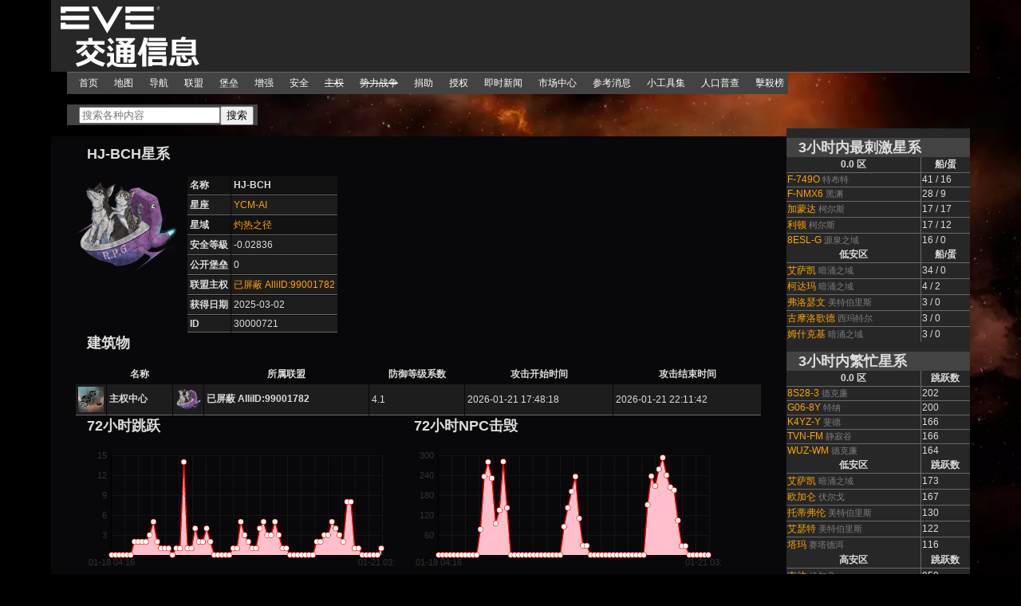

--- FILE ---
content_type: text/html; charset=utf-8
request_url: http://evemaps.ceve-market.org/system/30000721/
body_size: 7244
content:
<!DOCTYPE html PUBLIC "-//W3C//DTD XHTML 1.0 Transitional//EN" "http://www.w3.org/TR/xhtml1/DTD/xhtml1-transitional.dtd">
<html xmlns="http://www.w3.org/1999/xhtml">
<head>
<meta http-equiv="Content-Type" content="text/html; charset=utf-8" />
<title>星系 - HJ-BCH - EVE交通消息</title>

<style type="text/css">
<!--
body {
	font: 12px Verdana, Arial, Helvetica, sans-serif;
    margin: 0;
	padding: 0;
	color: #DDD;
    background: #000 url(/static/EVEGateBackground.jpg) no-repeat;
}

ul, ol, dl {
    padding: 0;
	margin: 0;
}
h1, h2, h3, h4, h5, h6, p {
	margin-top: 0;
	padding-right: 15px;
	padding-left: 15px;
}
a img {
	border: none;
}

a:link {
	color: #FFA500;
	text-decoration: none;
}
a:visited {
	color: #FFA500;
	text-decoration: none;
}
a:hover, a:active, a:focus {
	text-decoration: underline;
}

.container {
	width: 90%;
	min-width: 780px;
	margin: 0 auto;
}

.header {
	background-color: #272727;
}
.sidebar1 {
	float: right;
	width: 20%;

	background-color: #272727;
	/* [disabled]padding-bottom: 10px;
	padding: 10px 0;*/
	margin-bottom: 20px;
}
.content {
	padding: 10px 0;
	width: 80%;
	float: right;
	background-color: #08080A;
	margin-bottom: 20px;
}
.content ul, .content ol {
	padding: 0 15px 15px 40px; }
ul.nav {
	list-style: none;
	border-top: 1px solid #666;
	margin-bottom: 70px;
	background-color: #BBC4D2;
	margin-left: 20px;
}
ul.nav li {
	height: 40px;
	float: left;
}
ul.nav a, ul.nav a:visited {
	padding: 5px 5px 5px 15px;
	display: block;
	text-decoration: none;
	background-color: #434343;
	color: #FFF;
}
ul.nav a:hover, ul.nav a:active, ul.nav a:focus {
	background-color: #434343;
	color: #FFF;
}
.footer {
	padding: 10px 0;
	background-color: #272727;
	position: relative;
	clear: both;
	min-height: 60px;
}

.fltrt {  /* 這個類別可用來讓元素在頁面中浮動，浮動的元素必須位於頁面上相鄰的元素之前。 */
	float: right;
	margin-left: 8px;
}
.fltlft { /* 這個類別可用來讓元素在頁面左方浮動，浮動的元素必須位於頁面上相鄰的元素之前。 */
	float: left;
	margin-right: 8px;
}
.clearfloat { /* 這個類別可放置在 <br /> 或空白的 Div 上，當做接在 #container 內最後一個浮動 Div 後方的最後一個元素 (如果從 #container 移除或取出 #footer) */
	clear: both;
	height: 0;
	font-size: 1px;
	line-height: 0px;
}
.sidebartitle{
    background-color: #434343;
}
.sidebar1 h1,.sidebar1 h2,.sidebar1 h3,.sidebar1 h4,.sidebar1 h5,.sidebar1 h6{
    background-color: #434343;
    display: block;
    margin-bottom:0;
    margin-top:12px;
}
.sidebar1 table{
    border-collapse: collapse;
}
.sidebar1 table th{
    border-right: 1px solid #696969;


}
.sidebar1 table td{
    border-right: 1px solid #696969;

    border-top: 1px solid #696969;
}
.tablenoborder{
    border-right: 0 !important;
}
-->
</style>
<!--[if lte IE 7]>
<style>
.content { margin-right: -1px; } /* 這個 1 像素的負邊界可放在此版面中的任何欄上，而具有相同的修正效果。 */
ul.nav a { zoom: 1; }  /* zoom 屬性可為 IE 提供修正連結之間多餘空白時所需的 hasLayout 觸發。 */
</style>
<![endif]-->

<!-- Global site tag (gtag.js) - Google Analytics -->
<script async src="https://www.googletagmanager.com/gtag/js?id=G-4Q39586890"></script>
<script>
  window.dataLayer = window.dataLayer || [];
  function gtag(){dataLayer.push(arguments);}
  gtag('js', new Date());

  gtag('config', 'G-4Q39586890');
</script>

<script>
var _hmt = _hmt || [];
(function() {
  var hm = document.createElement("script");
  hm.src = "//hm.baidu.com/hm.js?1c41b7eb29c03e3ec6af0ef532743fbe";
  var s = document.getElementsByTagName("script")[0];
  s.parentNode.insertBefore(hm, s);
})();
</script>





    <script type="text/javascript" src="/static/rgraph/RGraph.common.core.js"></script>
    <script type="text/javascript" src="/static/rgraph/RGraph.bar.js"></script>
    <script type="text/javascript" src="/static/rgraph/RGraph.line.js"></script>
    <script type="text/javascript" src="/static/rgraph/RGraph.common.effects.js"></script>
    <script type="text/javascript" src="/static/rgraph/RGraph.common.tooltips.js"></script>
    <script type="text/javascript" src="/static/rgraph/RGraph.common.dynamic.js"></script>
    <script type="text/javascript" src="/static/rgraph/jquery.min.js"></script>
    <!--[if lt IE 9]><script src="/static/excanvas/excanvas.disable"></script><![endif]-->


    <script src="/static/js/jquery.visible.min.js"></script>
    <style type="text/css">
        .tablelist td {
            border-bottom: 1px solid #696969;
            border-collapse: collapse;
        }

        .tlr0 {
            background-color: rgb(29, 29, 29);

        }

        .tlr1 {
            background-color: #121212;

        }

        #inner {
            padding: 0 30px;
        }




            .blink_red {
            -webkit-animation-name: b_red;
            -webkit-animation-duration: 0.5s;
            -webkit-animation-timing-function: linear;
            -webkit-animation-iteration-count: infinite;

            -moz-animation-name: b_red;
            -moz-animation-duration: 0.5s;
            -moz-animation-timing-function: linear;
            -moz-animation-iteration-count: infinite;

            animation-name: b_red;
            animation-duration: 0.5s;
            animation-timing-function: linear;
            animation-iteration-count: infinite;
        }

            @keyframes b_red {
            0% {
                background-color: red;
                color:black;
            }
            99% {
                background-color: black;
                color:red;
            }
            100% {
                background-color: red;
                color:black;
            }
        }
        @-moz-keyframes b_red {
            0% {
                background-color: red;
                color:black;
            }
            99% {
                background-color: black;
                color:red;
            }
            100% {
                background-color: red;
                color:black;
            }
        }
            @-webkit-keyframes b_red {
            0% {
                background-color: red;
                color:black;
            }
            99% {
                background-color: black;
                color:red;
            }
            100% {
                background-color: red;
                color:black;
            }
        }
    </style>
    <script>
        var times= [     
                                        "01-18 04:16",
                                    
                                        "01-18 05:16",
                                    
                                        "01-18 06:16",
                                    
                                        "01-18 07:16",
                                    
                                        "01-18 08:16",
                                    
                                        "01-18 09:16",
                                    
                                        "01-18 10:16",
                                    
                                        "01-18 11:16",
                                    
                                        "01-18 12:16",
                                    
                                        "01-18 13:16",
                                    
                                        "01-18 14:16",
                                    
                                        "01-18 15:00",
                                    
                                        "01-18 16:00",
                                    
                                        "01-18 17:00",
                                    
                                        "01-18 18:00",
                                    
                                        "01-18 19:00",
                                    
                                        "01-18 20:00",
                                    
                                        "01-18 21:00",
                                    
                                        "01-18 22:00",
                                    
                                        "01-18 23:16",
                                    
                                        "01-19 00:16",
                                    
                                        "01-19 01:16",
                                    
                                        "01-19 02:16",
                                    
                                        "01-19 03:16",
                                    
                                        "01-19 04:16",
                                    
                                        "01-19 05:16",
                                    
                                        "01-19 06:16",
                                    
                                        "01-19 07:16",
                                    
                                        "01-19 08:16",
                                    
                                        "01-19 09:16",
                                    
                                        "01-19 10:16",
                                    
                                        "01-19 11:16",
                                    
                                        "01-19 12:16",
                                    
                                        "01-19 13:00",
                                    
                                        "01-19 14:00",
                                    
                                        "01-19 15:00",
                                    
                                        "01-19 16:00",
                                    
                                        "01-19 17:00",
                                    
                                        "01-19 18:00",
                                    
                                        "01-19 19:00",
                                    
                                        "01-19 20:16",
                                    
                                        "01-19 21:16",
                                    
                                        "01-19 22:16",
                                    
                                        "01-19 23:16",
                                    
                                        "01-20 00:16",
                                    
                                        "01-20 01:16",
                                    
                                        "01-20 02:16",
                                    
                                        "01-20 03:16",
                                    
                                        "01-20 04:16",
                                    
                                        "01-20 05:16",
                                    
                                        "01-20 06:16",
                                    
                                        "01-20 07:16",
                                    
                                        "01-20 08:16",
                                    
                                        "01-20 09:16",
                                    
                                        "01-20 10:16",
                                    
                                        "01-20 11:00",
                                    
                                        "01-20 12:00",
                                    
                                        "01-20 13:00",
                                    
                                        "01-20 14:00",
                                    
                                        "01-20 15:00",
                                    
                                        "01-20 16:00",
                                    
                                        "01-20 17:00",
                                    
                                        "01-20 18:00",
                                    
                                        "01-20 19:00",
                                    
                                        "01-20 20:00",
                                    
                                        "01-20 21:00",
                                    
                                        "01-20 22:16",
                                    
                                        "01-20 23:16",
                                    
                                        "01-21 00:16",
                                    
                                        "01-21 01:16",
                                    
                                        "01-21 02:16",
                                    
                                        "01-21 03:16",
                                     ];

        var data1 = [
            
                0,
            
                0,
            
                0,
            
                0,
            
                0,
            
                0,
            
                2,
            
                2,
            
                2,
            
                2,
            
                3,
            
                5,
            
                2,
            
                1,
            
                1,
            
                1,
            
                0,
            
                1,
            
                1,
            
                14,
            
                1,
            
                1,
            
                4,
            
                2,
            
                2,
            
                4,
            
                2,
            
                0,
            
                0,
            
                0,
            
                0,
            
                0,
            
                1,
            
                1,
            
                5,
            
                3,
            
                2,
            
                1,
            
                1,
            
                4,
            
                5,
            
                3,
            
                3,
            
                5,
            
                3,
            
                1,
            
                1,
            
                0,
            
                0,
            
                0,
            
                0,
            
                0,
            
                0,
            
                0,
            
                2,
            
                2,
            
                3,
            
                3,
            
                5,
            
                4,
            
                3,
            
                2,
            
                8,
            
                8,
            
                1,
            
                1,
            
                0,
            
                0,
            
                0,
            
                0,
            
                0,
            
                1,
            
        ];
        var data2 = [
               
                   0,
               
                   0,
               
                   0,
               
                   0,
               
                   0,
               
                   0,
               
                   0,
               
                   0,
               
                   0,
               
                   0,
               
                   0,
               
                   77,
               
                   236,
               
                   280,
               
                   231,
               
                   95,
               
                   135,
               
                   281,
               
                   142,
               
                   0,
               
                   0,
               
                   0,
               
                   0,
               
                   0,
               
                   0,
               
                   0,
               
                   0,
               
                   0,
               
                   0,
               
                   0,
               
                   0,
               
                   0,
               
                   0,
               
                   85,
               
                   142,
               
                   191,
               
                   236,
               
                   110,
               
                   28,
               
                   28,
               
                   0,
               
                   0,
               
                   0,
               
                   0,
               
                   0,
               
                   0,
               
                   0,
               
                   0,
               
                   0,
               
                   0,
               
                   0,
               
                   0,
               
                   0,
               
                   0,
               
                   0,
               
                   151,
               
                   237,
               
                   208,
               
                   258,
               
                   293,
               
                   240,
               
                   204,
               
                   195,
               
                   104,
               
                   27,
               
                   27,
               
                   0,
               
                   0,
               
                   0,
               
                   0,
               
                   0,
               
                   0,
               
           ];
        var data3 = [
                           
                               0,
                           
                               0,
                           
                               0,
                           
                               0,
                           
                               0,
                           
                               0,
                           
                               0,
                           
                               0,
                           
                               0,
                           
                               0,
                           
                               0,
                           
                               0,
                           
                               0,
                           
                               0,
                           
                               0,
                           
                               0,
                           
                               0,
                           
                               0,
                           
                               0,
                           
                               0,
                           
                               0,
                           
                               0,
                           
                               0,
                           
                               0,
                           
                               0,
                           
                               0,
                           
                               0,
                           
                               0,
                           
                               0,
                           
                               0,
                           
                               0,
                           
                               0,
                           
                               0,
                           
                               0,
                           
                               0,
                           
                               0,
                           
                               0,
                           
                               0,
                           
                               0,
                           
                               0,
                           
                               0,
                           
                               0,
                           
                               0,
                           
                               0,
                           
                               0,
                           
                               0,
                           
                               0,
                           
                               0,
                           
                               0,
                           
                               0,
                           
                               0,
                           
                               0,
                           
                               0,
                           
                               0,
                           
                               0,
                           
                               0,
                           
                               0,
                           
                               0,
                           
                               0,
                           
                               0,
                           
                               0,
                           
                               0,
                           
                               0,
                           
                               0,
                           
                               0,
                           
                               0,
                           
                               0,
                           
                               0,
                           
                               0,
                           
                               0,
                           
                               0,
                           
                               0,
                           
                       ];

    var data4=  [
        
                                          0,
                                      
                                          0,
                                      
                                          0,
                                      
                                          0,
                                      
                                          0,
                                      
                                          0,
                                      
                                          0,
                                      
                                          0,
                                      
                                          0,
                                      
                                          0,
                                      
                                          0,
                                      
                                          0,
                                      
                                          0,
                                      
                                          0,
                                      
                                          0,
                                      
                                          0,
                                      
                                          0,
                                      
                                          0,
                                      
                                          0,
                                      
                                          0,
                                      
                                          0,
                                      
                                          0,
                                      
                                          0,
                                      
                                          0,
                                      
                                          0,
                                      
                                          0,
                                      
                                          0,
                                      
                                          0,
                                      
                                          0,
                                      
                                          0,
                                      
                                          0,
                                      
                                          0,
                                      
                                          0,
                                      
                                          0,
                                      
                                          0,
                                      
                                          0,
                                      
                                          0,
                                      
                                          0,
                                      
                                          0,
                                      
                                          0,
                                      
                                          0,
                                      
                                          0,
                                      
                                          0,
                                      
                                          0,
                                      
                                          0,
                                      
                                          0,
                                      
                                          0,
                                      
                                          0,
                                      
                                          0,
                                      
                                          0,
                                      
                                          0,
                                      
                                          0,
                                      
                                          0,
                                      
                                          0,
                                      
                                          0,
                                      
                                          0,
                                      
                                          0,
                                      
                                          0,
                                      
                                          0,
                                      
                                          0,
                                      
                                          0,
                                      
                                          0,
                                      
                                          0,
                                      
                                          0,
                                      
                                          0,
                                      
                                          0,
                                      
                                          0,
                                      
                                          0,
                                      
                                          0,
                                      
                                          0,
                                      
                                          0,
                                      
                                          0,
                                      
                               ];

        function getTooltip1(i)
                {
                    return times[i]+"<br />"+data1[i];
                }
        function getTooltip2(i)
                      {
                          return times[i]+"<br />"+data2[i];
                      }
        function getTooltip3(i)
                      {
                          return times[i]+"<br />"+data3[i];
                      }
        function getTooltip4(i)
                      {
                          return times[i]+"<br />"+data4[i];
                      }

        function setchart(bar, labels) {
            bar.Set('chart.labels', labels);
            bar.Set('chart.gutter.left', 45);
            bar.Set('chart.gutter.top', 10);
            bar.Set('chart.gutter.right', 15);
            bar.Set('chart.text.color', "rgb(50,50,50)");
            bar.Set("chart.text.size", 8);
            bar.Set('chart.title.yaxis.pos', 1);
            bar.Set("chart.background.grid.color", "rgb(20,20,20)");
            bar.Set('chart.filled', true);
            bar.Set('chart.fillstyle', ['pink']);
            bar.Set('chart.hmargin',1);
            bar.Set('chart.tickmarks', 'circle');

            //bar.Set('chart.animation.unfold.initial', 0);
        }

        window.onload = function () {

            var labels = [
                "01-18 04:16",
            
                "01-21 03:16",
            ];

            var bar1 = new RGraph.Line('memc1', data1);
            var bar2 = new RGraph.Line('memc2', data2);
            var bar3 = new RGraph.Line('memc3', data3);
            var bar4 = new RGraph.Line('memc4', data4);

            setchart(bar1, labels);
            setchart(bar2, labels);
            setchart(bar3, labels);
            setchart(bar4, labels);
            bar1.Set('chart.tooltips', getTooltip1);
            bar2.Set('chart.tooltips', getTooltip2);
            bar3.Set('chart.tooltips', getTooltip3);
            bar4.Set('chart.tooltips', getTooltip4);
            //bar3.Set("chart.grouping","stacked");
            if (RGraph.isOld() || true) {
            bar1.Draw();
            bar2.Draw();
            bar3.Draw();
            bar4.Draw();
            }else{
                RGraph.Effects.Line.jQuery.Trace(bar1, {'duration': 1000});
                RGraph.Effects.Line.jQuery.Trace(bar2, {'duration': 1000});
                RGraph.Effects.Line.jQuery.Trace(bar3, {'duration': 1000});
                RGraph.Effects.Line.jQuery.Trace(bar4, {'duration': 1000});

            }
        }
    </script>





</head>

<body>
<div class="container">
  <div class="header"><a href="/"><img src="/static/logo.png"  width="200" height="90"  /></a> </div>
  <ul class="nav">
    <li><a href="/">首页</a></li>
    <li><a href="/map/">地图</a></li>
    <li><a href="/jump/">导航</a></li>
    <li><a href="/alliance/">联盟</a></li>
       <li><a href="/citadels/">堡垒</a></li>
      <li><a href="http://www.ceve-market.org/static/magic/">增强</a></li>
      <li><a href="/statmap/">安全</a></li>
      <li><a href="#"><del>主权</del></a></li>
      <li><a href="#"><del>势力战争</del></a></li>
      <li><a href="http://www.ceve-market.org/donation/">捐助</a></li>
      <li><a href="/login">授权</a></li>
      <li><a href="/live/">即时新闻</a></li>
    <li><a href="http://www.ceve-market.org/index/">市场中心</a></li>
      <li><a href="http://news.ceve-market.org/">参考消息</a></li>
      <li><a href="http://tools.ceve-market.org/">小工具集</a></li>
      <li><a href="http://board.ceve-market.org/">人口普查</a></li>
      <li><a href="http://kb.ceve-market.org/">擊殺榜</a></li>
      <li><div style="background-color: #434343;padding: 2px 5px 0px 15px;height: 24px;">
          <form action="/search" method="post">
               <input type="hidden" name="csrfmiddlewaretoken" value="0lSMp6Xmi5eIAyIjekYXGvjGgLrSaJbnFGgZyBAEfbcbessKrx3ZN2yrLKAcGdau">
          <input type="text" name="value" placeholder="搜索各种内容"><input type="submit" value="搜索">
          </form>
          </div>
      </li>
  </ul>

  <div class="sidebar1">
      
      <h2>3小时内最刺激星系</h2>

          <table style="width: 100%">
          <tr>
              <th>0.0 区</th>
              <th class="tablenoborder">船/蛋</th>
          </tr>
              
              <tr>
                  <td><a href="/system/30000856/">F-749O</a> <a href="/map/10000010/" style="font-size: 11px; color: gray">特布特</a></td>

                      <td class="tablenoborder">41 / 16</td>
                  </tr>
              
              <tr>
                  <td><a href="/system/30002019/">F-NMX6</a> <a href="/map/10000023/" style="font-size: 11px; color: gray">黑渊</a></td>

                      <td class="tablenoborder">28 / 9</td>
                  </tr>
              
              <tr>
                  <td><a href="/system/30001050/">加蒙达</a> <a href="/map/10000012/" style="font-size: 11px; color: gray">柯尔斯</a></td>

                      <td class="tablenoborder">17 / 17</td>
                  </tr>
              
              <tr>
                  <td><a href="/system/30001048/">利顿</a> <a href="/map/10000012/" style="font-size: 11px; color: gray">柯尔斯</a></td>

                      <td class="tablenoborder">17 / 12</td>
                  </tr>
              
              <tr>
                  <td><a href="/system/30004574/">8ESL-G</a> <a href="/map/10000058/" style="font-size: 11px; color: gray">源泉之域</a></td>

                      <td class="tablenoborder">16 / 0</td>
                  </tr>
              

          <tr>
              <th>低安区</th>
              <th class="tablenoborder">船/蛋</th>
          </tr>
              
              <tr>
                      <td><a href="/system/30045332/">艾萨凯</a> <a href="/map/10000069/" style="font-size: 11px; color: gray">暗涌之域</a></td>

                      <td class="tablenoborder">34 / 0</td>
                  </tr>
              
              <tr>
                      <td><a href="/system/30045346/">柯达玛</a> <a href="/map/10000069/" style="font-size: 11px; color: gray">暗涌之域</a></td>

                      <td class="tablenoborder">4 / 2</td>
                  </tr>
              
              <tr>
                      <td><a href="/system/30002082/">弗洛瑟文</a> <a href="/map/10000042/" style="font-size: 11px; color: gray">美特伯里斯</a></td>

                      <td class="tablenoborder">3 / 0</td>
                  </tr>
              
              <tr>
                      <td><a href="/system/30002517/">古摩洛歌德</a> <a href="/map/10000030/" style="font-size: 11px; color: gray">西玛特尔</a></td>

                      <td class="tablenoborder">3 / 0</td>
                  </tr>
              
              <tr>
                      <td><a href="/system/30045334/">姆什克基</a> <a href="/map/10000069/" style="font-size: 11px; color: gray">暗涌之域</a></td>

                      <td class="tablenoborder">3 / 0</td>
                  </tr>
              
          </table>
          <h2>3小时内繁忙星系</h2>
          <table style="width: 100%">
                  <tr>
                      <th>0.0 区</th>
                      <th class="tablenoborder">跳跃数</th>
                  </tr>
                      
                      <tr>
                          <td><a href="/system/30002930/">8S28-3</a> <a href="/map/10000035/" style="font-size: 11px; color: gray">德克廉</a></td>

                              <td class="tablenoborder">202</td>
                          </tr>
                      
                      <tr>
                          <td><a href="/system/30003636/">G06-8Y</a> <a href="/map/10000045/" style="font-size: 11px; color: gray">特纳</a></td>

                              <td class="tablenoborder">200</td>
                          </tr>
                      
                      <tr>
                          <td><a href="/system/30003687/">K4YZ-Y</a> <a href="/map/10000046/" style="font-size: 11px; color: gray">斐德</a></td>

                              <td class="tablenoborder">166</td>
                          </tr>
                      
                      <tr>
                          <td><a href="/system/30000263/">TVN-FM</a> <a href="/map/10000003/" style="font-size: 11px; color: gray">静寂谷</a></td>

                              <td class="tablenoborder">166</td>
                          </tr>
                      
                      <tr>
                          <td><a href="/system/30002939/">WUZ-WM</a> <a href="/map/10000035/" style="font-size: 11px; color: gray">德克廉</a></td>

                              <td class="tablenoborder">164</td>
                          </tr>
                      

                  <tr>
                      <th>低安区</th>
                      <th class="tablenoborder">跳跃数</th>
                  </tr>
                      
                      <tr>
                              <td><a href="/system/30045332/">艾萨凯</a> <a href="/map/10000069/" style="font-size: 11px; color: gray">暗涌之域</a></td>

                          <td class="tablenoborder">173</td>
                          </tr>
                      
                      <tr>
                              <td><a href="/system/30000186/">欧加仑</a> <a href="/map/10000002/" style="font-size: 11px; color: gray">伏尔戈</a></td>

                          <td class="tablenoborder">167</td>
                          </tr>
                      
                      <tr>
                              <td><a href="/system/30002062/">托蒂弗伦</a> <a href="/map/10000042/" style="font-size: 11px; color: gray">美特伯里斯</a></td>

                          <td class="tablenoborder">130</td>
                          </tr>
                      
                      <tr>
                              <td><a href="/system/30002084/">艾瑟特</a> <a href="/map/10000042/" style="font-size: 11px; color: gray">美特伯里斯</a></td>

                          <td class="tablenoborder">122</td>
                          </tr>
                      
                      <tr>
                              <td><a href="/system/30002813/">塔玛</a> <a href="/map/10000033/" style="font-size: 11px; color: gray">赛塔德洱</a></td>

                          <td class="tablenoborder">116</td>
                          </tr>
                      
                    <tr>
                        <th>高安区</th>
                        <th class="tablenoborder">跳跃数</th>
                    </tr>
                        
                        <tr>
                                <td><a href="/system/30000142/">吉他</a> <a href="/map/10000002/" style="font-size: 11px; color: gray">伏尔戈</a></td>

                            <td class="tablenoborder">950</td>
                            </tr>
                        
                        <tr>
                                <td><a href="/system/30001363/">索巴色基</a> <a href="/map/10000016/" style="font-size: 11px; color: gray">长征</a></td>

                            <td class="tablenoborder">712</td>
                            </tr>
                        
                        <tr>
                                <td><a href="/system/30000144/">皮尔米特</a> <a href="/map/10000002/" style="font-size: 11px; color: gray">伏尔戈</a></td>

                            <td class="tablenoborder">436</td>
                            </tr>
                        
                        <tr>
                                <td><a href="/system/30000145/">新加达里</a> <a href="/map/10000002/" style="font-size: 11px; color: gray">伏尔戈</a></td>

                            <td class="tablenoborder">412</td>
                            </tr>
                        
                        <tr>
                                <td><a href="/system/30003488/">佩尼尔格曼</a> <a href="/map/10000043/" style="font-size: 11px; color: gray">多美</a></td>

                            <td class="tablenoborder">375</td>
                            </tr>
                        
                  </table>
          <h2>最近主权变更</h2>
          <table style="width: 100%">
          <tr>
              <th>日期</th>
              <th>星系</th>
              <th class="tablenoborder">联盟</th>
          </tr>
              
              <tr>
                      <td>01-19</td>
                      <td><a href="/system/30004678/">H8-ZTO</a> <br/>
                          <a href="/map/10000059/" style="font-size: 11px; color: gray">摄魂之域</a></td>

                  <td class="tablenoborder" style=" background: #006400">

                      <span >
                          已屏蔽 AlliID:522248515</span>

                  </td>
                  </tr>
              
              <tr>
                      <td>01-19</td>
                      <td><a href="/system/30004668/">33-JRO</a> <br/>
                          <a href="/map/10000059/" style="font-size: 11px; color: gray">摄魂之域</a></td>

                  <td class="tablenoborder" style=" background: #006400">

                      <span >
                          已屏蔽 AlliID:522248515</span>

                  </td>
                  </tr>
              
              <tr>
                      <td>01-19</td>
                      <td><a href="/system/30004403/">3KNA-N</a> <br/>
                          <a href="/map/10000055/" style="font-size: 11px; color: gray">血脉</a></td>

                  <td class="tablenoborder" style=" background: #006400">

                      <span >
                          已屏蔽 AlliID:99001981</span>

                  </td>
                  </tr>
              
              <tr>
                      <td>01-19</td>
                      <td><a href="/system/30004402/">QYZM-W</a> <br/>
                          <a href="/map/10000055/" style="font-size: 11px; color: gray">血脉</a></td>

                  <td class="tablenoborder" style=" background: #006400">

                      <span >
                          已屏蔽 AlliID:99001981</span>

                  </td>
                  </tr>
              
              <tr>
                      <td>01-19</td>
                      <td><a href="/system/30004401/">CH9L-K</a> <br/>
                          <a href="/map/10000055/" style="font-size: 11px; color: gray">血脉</a></td>

                  <td class="tablenoborder" style=" background: #006400">

                      <span >
                          已屏蔽 AlliID:99001981</span>

                  </td>
                  </tr>
              

          </table>


      
  </div>
  <div class="content">
      
<div id="inner">




    <h2>HJ-BCH星系</h2>
    
    <div style="float: left; height: 140px; width: 140px;"><img
            src="https://image.evepc.163.com/Alliance/99001782_128.png" alt="" border="0" height="128"
            width="128"></div>
    
    <table class="tablelist" border="0" cellpadding="3" cellspacing="1">
        <tbody>
        <tr class="tlr1">
            <td><b>名称</b></td>
            <td><b>HJ-BCH</b></td>
        </tr>
        <tr class="tlr0">
            <td><b>星座</b></td>
            <td><a href="/map/10000008/20000106/">YCM-AI</a></td>
        </tr>
        <tr class="tlr1">
            <td><b>星域</b></td>
            <td><a href="/map/10000008/">灼热之径</a></td>
        </tr>
        <tr class="tlr0">
            <td><b>安全等級</b></td>
            <td>-0.02836</td>
        </tr>
        <tr class="tlr0">
            <td><b>公开堡垒</b></td>
            <td>0</td>
        </tr>
        <tr class="tlr0">
            <td><b>联盟主权</b></td>
            <td><a href="/alliance/99001782/">已屏蔽 AlliID:99001782</a></td>
        </tr>
        <tr class="tlr0">
            <td><b>获得日期</b></td>
            <td>2025-03-02</td>
        </tr>
        <tr class="tlr0">
            <td><b>ID</b></td>
            <td>30000721</td>
        </tr>
        </tbody>
    </table>
    <div class="clearfloat"></div>
<h2>建筑物</h2>
<table class="tablelist tlh sortable" border="0" cellpadding="3" cellspacing="1" width="100%">
              <thead><tr>
                  <th class="sortcol" width="32px"></th>
                <th class="sortcol">名称</th>
                   <th class="sortcol" width="32px">&nbsp;</th>
            <th class="sortcol">所属联盟</th>
                <th class="sortcol">防御等级系数</th>
                <th class="sortcol">攻击开始时间</th>
                <th class="sortcol">攻击结束时间</th>
              </tr></thead>
        <tbody>
        
            <tr class="tlr0" onmouseover="over(this);" onmouseout="out(this);" >
            <td><img src="//images.ceve-market.org/Types/32458_32.png" style="border: 0; width: 32px; height: 32px;" alt=""></td>
            <td><b>主权中心</b></td>
                      <td><img src="https://image.evepc.163.com/Alliance/99001782_32.png" style="border: 0; width: 32px; height: 32px;" alt=""></td>
            <td><b>已屏蔽 AlliID:99001782</b></td>
                           <td>4.1</td>
            <td >2026-01-21 17:48:18</td>
            <td >2026-01-21 22:11:42 </td>
           
            </tr>
        
        
        </tbody>
</table>
<div class="clearfloat"></div>
    <div class="">
        <div style="float: left; width: 400px;margin-right: 10px;">
            <h2>72小时跳跃</h2>
            <canvas id="memc1" height="160px" width="400px">IE 9以下暂时无法显示图表<br/><br/><br/></canvas>
        </div>
        <div style="float: left; width: 400px; margin-right: 10px;">
            <h2>72小时NPC击毁</h2>
            <canvas id="memc2" height="160px" width="400px"></canvas>
        </div>
        <div class="clearfloat"></div>
        <div style="float: left; width: 400px; margin-right: 10px;">
            <h2>72小时舰船击毁</h2>
            <canvas id="memc3" height="160px" width="400px"></canvas>
        </div>
        <div style="float: left; width: 400px; ">
            <h2>72小时逃生舱击毁</h2>
            <canvas id="memc4" height="160px" width="400px"></canvas>
        </div>
    </div>
    <div class="clearfloat"></div>
    <h2>邻近星系 [6]</h2>
    <table class="tablelist tlh sortable" border="0" cellpadding="3" cellspacing="1" width="100%">
              <thead><tr>
                <th class="sortcol">星域</th>
                <th class="sortcol">星座</th>
                <th class="sortcol">星系</th>
                <th class="sortcol">安全等级</th>
    
                <th class="sortcol">&nbsp;</th>
                <th class="sortcol">主权联盟</th>
                  <th class="sortcol" align="center">拥有天数</th>
                  <th class="sortcol" align="center">公开堡垒</th>
    
    
              </tr></thead>
        <tbody>
                 
                 <tr class="tlr0" onmouseover="over(this);" onmouseout="out(this);" >
                   <td><b><a href="/map/10000008">
                                           灼热之径</a></b></td>
                   <td><b><a href="/map/10000008/20000096" >51ZT-6</a></b></td>
                   <td nowrap="nowrap"> <b><a href="/system/30000658" class="igb link-5-30004333 dot-contextmenu-active">R-3FBU</a></b></td>
                   <td> -0.057</td>
       
                     
                         <!--R-3FBU-->
                   <td class="tlogo"><a href="/alliance/99001782"><img src="https://image.evepc.163.com/Alliance/99001782_32.png" alt="已屏蔽 AlliID:99001782"></a></td>
                   <td><a href="/alliance/99001782">已屏蔽 AlliID:99001782</a></td>
                   <td  align="center">大于100</td>

                     
                     <td align="center">0</td>
       
       
                 </tr>
       
                 <tr class="tlr0" onmouseover="over(this);" onmouseout="out(this);" >
                   <td></td>
                   <td><b><a href="/map/10000008/20000102" >7VJ-7M</a></b></td>
                   <td nowrap="nowrap"> <b><a href="/system/30000699" class="igb link-5-30004333 dot-contextmenu-active">ZNF-OK</a></b></td>
                   <td> -0.031</td>
       
                     
                         <!--ZNF-OK-->
                   <td class="tlogo"><a href="/alliance/99001782"><img src="https://image.evepc.163.com/Alliance/99001782_32.png" alt="已屏蔽 AlliID:99001782"></a></td>
                   <td><a href="/alliance/99001782">已屏蔽 AlliID:99001782</a></td>
                   <td  align="center">大于100</td>

                     
                     <td align="center">0</td>
       
       
                 </tr>
       
                 <tr class="tlr0" onmouseover="over(this);" onmouseout="out(this);" >
                   <td></td>
                   <td></td>
                   <td nowrap="nowrap"> <b><a href="/system/30000697" class="igb link-5-30004333 dot-contextmenu-active">8Q-T7B</a></b></td>
                   <td> -0.063</td>
       
                     
                         <!--8Q-T7B-->
                   <td class="tlogo"><a href="/alliance/99001470"><img src="https://image.evepc.163.com/Alliance/99001470_32.png" alt="已屏蔽 AlliID:99001470"></a></td>
                   <td><a href="/alliance/99001470">已屏蔽 AlliID:99001470</a></td>
                   <td  align="center">大于100</td>

                     
                     <td align="center">0</td>
       
       
                 </tr>
       
                 <tr class="tlr0" onmouseover="over(this);" onmouseout="out(this);" >
                   <td></td>
                   <td><b><a href="/map/10000008/20000106" >YCM-AI</a></b></td>
                   <td nowrap="nowrap"> <b><a href="/system/30000722" class="igb link-5-30004333 dot-contextmenu-active">QPTT-F</a></b></td>
                   <td> -0.016</td>
       
                     
                         <!--QPTT-F-->
                   <td class="tlogo"><a href="/alliance/99001782"><img src="https://image.evepc.163.com/Alliance/99001782_32.png" alt="已屏蔽 AlliID:99001782"></a></td>
                   <td><a href="/alliance/99001782">已屏蔽 AlliID:99001782</a></td>
                   <td  align="center">大于100</td>

                     
                     <td align="center">0</td>
       
       
                 </tr>
       
                 <tr class="tlr0" onmouseover="over(this);" onmouseout="out(this);" >
                   <td></td>
                   <td></td>
                   <td nowrap="nowrap"> <b><a href="/system/30000725" class="igb link-5-30004333 dot-contextmenu-active">WFFE-4</a></b></td>
                   <td> -0.022</td>
       
                     
                         <!--WFFE-4-->
                   <td class="tlogo"><a href="/alliance/99001782"><img src="https://image.evepc.163.com/Alliance/99001782_32.png" alt="已屏蔽 AlliID:99001782"></a></td>
                   <td><a href="/alliance/99001782">已屏蔽 AlliID:99001782</a></td>
                   <td  align="center">大于100</td>

                     
                     <td align="center">0</td>
       
       
                 </tr>
       
                 <tr class="tlr0" onmouseover="over(this);" onmouseout="out(this);" >
                   <td></td>
                   <td></td>
                   <td nowrap="nowrap"> <b><a href="/system/30000729" class="igb link-5-30004333 dot-contextmenu-active">Y5-E1U</a></b></td>
                   <td> -0.034</td>
       
                     
                         <!--Y5-E1U-->
                   <td class="tlogo"><a href="/alliance/99001782"><img src="https://image.evepc.163.com/Alliance/99001782_32.png" alt="已屏蔽 AlliID:99001782"></a></td>
                   <td><a href="/alliance/99001782">已屏蔽 AlliID:99001782</a></td>
                   <td  align="center">大于100</td>

                     
                     <td align="center">0</td>
       
       
                 </tr>
       
                 </tbody>
               </table>

    <h2>公开堡垒 [0]</h2>

  <table class="tablelist tlh" border="0" cellpadding="3" cellspacing="1" width="100%">
    <tbody><tr>

      <th>名字</th>
      <th>&nbsp;</th>
      <th>拥有军团</th>
    <th>&nbsp;</th>
          <th>联盟所属</th>
      <th>类型</th>
    </tr>


      </tbody>
      </table>
  <h2>星系历史</h2>
    <ul>
    
    <li>
    2025-03-02 12:00
    
        联盟 <a href="/alliance/99001782/">已屏蔽 AlliID:99001782</a> 获得了
        星系 <a href="/system/30000721" class="igb link-5-30004333 dot-contextmenu-active">HJ-BCH</a> ( <b>灼热之径</b> ) 的主权!
        


    </li>
    
    <li>
    2024-12-30 12:00
    
        联盟 <a href="/alliance/99001506/">已屏蔽 AlliID:99001506</a> 失去了
                星系 <a href="/system/30000721" class="igb link-5-30004333 dot-contextmenu-active">HJ-BCH</a> ( <b>灼热之径</b> ) 的主权!
        


    </li>
    
    <li>
    2022-04-06 12:00
    
        曾属 <a href="/alliance/99001230/">已屏蔽 AlliID:99001230</a> 联盟的主权
        星系 <a href="/system/30000721" class="igb link-5-30004333 dot-contextmenu-active">HJ-BCH</a> ( <b>灼热之径</b> ) 由
        <a href="/alliance/99001506/">已屏蔽 AlliID:99001506</a> 联盟获得!
        


    </li>
    
    <li>
    2022-03-21 12:00
    
        曾属 <a href="/alliance/99000772/">已屏蔽 AlliID:99000772</a> 联盟的主权
        星系 <a href="/system/30000721" class="igb link-5-30004333 dot-contextmenu-active">HJ-BCH</a> ( <b>灼热之径</b> ) 由
        <a href="/alliance/99001230/">已屏蔽 AlliID:99001230</a> 联盟获得!
        


    </li>
    
    <li>
    2022-02-12 12:00
    
        曾属 <a href="/alliance/99000772/">已屏蔽 AlliID:99000772</a> 联盟的主权
        星系 <a href="/system/30000721" class="igb link-5-30004333 dot-contextmenu-active">HJ-BCH</a> ( <b>灼热之径</b> ) 由
        <a href="/alliance/99000772/">已屏蔽 AlliID:99000772</a> 联盟获得!
        


    </li>
    
    <li>
    2021-07-15 12:00
    
        曾属 <a href="/alliance/99001506/">已屏蔽 AlliID:99001506</a> 联盟的主权
        星系 <a href="/system/30000721" class="igb link-5-30004333 dot-contextmenu-active">HJ-BCH</a> ( <b>灼热之径</b> ) 由
        <a href="/alliance/99000772/">已屏蔽 AlliID:99000772</a> 联盟获得!
        


    </li>
    
    <li>
    2021-06-22 12:00
    
        曾属 <a href="/alliance/99001130/">已屏蔽 AlliID:99001130</a> 联盟的主权
        星系 <a href="/system/30000721" class="igb link-5-30004333 dot-contextmenu-active">HJ-BCH</a> ( <b>灼热之径</b> ) 由
        <a href="/alliance/99001506/">已屏蔽 AlliID:99001506</a> 联盟获得!
        


    </li>
    
    <li>
    2021-03-28 12:00
    
        曾属 <a href="/alliance/99000819/">已屏蔽 AlliID:99000819</a> 联盟的主权
        星系 <a href="/system/30000721" class="igb link-5-30004333 dot-contextmenu-active">HJ-BCH</a> ( <b>灼热之径</b> ) 由
        <a href="/alliance/99001130/">已屏蔽 AlliID:99001130</a> 联盟获得!
        


    </li>
    
    <li>
    2021-03-20 12:00
    
        曾属 <a href="/alliance/99001130/">已屏蔽 AlliID:99001130</a> 联盟的主权
        星系 <a href="/system/30000721" class="igb link-5-30004333 dot-contextmenu-active">HJ-BCH</a> ( <b>灼热之径</b> ) 由
        <a href="/alliance/99000819/">已屏蔽 AlliID:99000819</a> 联盟获得!
        


    </li>
    
    <li>
    2020-05-27 12:00
    
        联盟 <a href="/alliance/99001130/">已屏蔽 AlliID:99001130</a> 获得了
        星系 <a href="/system/30000721" class="igb link-5-30004333 dot-contextmenu-active">HJ-BCH</a> ( <b>灼热之径</b> ) 的主权!
        


    </li>
    
    <li>
    2020-05-23 12:00
    
        联盟 <a href="/alliance/99000164/">已屏蔽 AlliID:99000164</a> 失去了
                星系 <a href="/system/30000721" class="igb link-5-30004333 dot-contextmenu-active">HJ-BCH</a> ( <b>灼热之径</b> ) 的主权!
        


    </li>
    
    <li>
    2020-05-18 12:00
    
        曾属 <a href="/alliance/99000164/">已屏蔽 AlliID:99000164</a> 联盟的主权
        星系 <a href="/system/30000721" class="igb link-5-30004333 dot-contextmenu-active">HJ-BCH</a> ( <b>灼热之径</b> ) 由
        <a href="/alliance/99000164/">已屏蔽 AlliID:99000164</a> 联盟获得!
        


    </li>
    
    <li>
    2018-05-06 19:00
    
        曾属 <a href="/alliance/99000164/">已屏蔽 AlliID:99000164</a> 联盟的主权
        星系 <a href="/system/30000721" class="igb link-5-30004333 dot-contextmenu-active">HJ-BCH</a> ( <b>灼热之径</b> ) 由
        <a href="/alliance/99000164/">已屏蔽 AlliID:99000164</a> 联盟获得!
        


    </li>
    
    <li>
    2018-01-04 19:00
    
        曾属 <a href="/alliance/99001045/">已屏蔽 AlliID:99001045</a> 联盟的主权
        星系 <a href="/system/30000721" class="igb link-5-30004333 dot-contextmenu-active">HJ-BCH</a> ( <b>灼热之径</b> ) 由
        <a href="/alliance/99000164/">已屏蔽 AlliID:99000164</a> 联盟获得!
        


    </li>
    
    <li>
    2017-09-03 17:00
    
        曾属 <a href="/alliance/99000868/">已屏蔽 AlliID:99000868</a> 联盟的主权
        星系 <a href="/system/30000721" class="igb link-5-30004333 dot-contextmenu-active">HJ-BCH</a> ( <b>灼热之径</b> ) 由
        <a href="/alliance/99001045/">已屏蔽 AlliID:99001045</a> 联盟获得!
        


    </li>
    
    <li>
    2017-08-14 04:00
    
        联盟 <a href="/alliance/99000868/">已屏蔽 AlliID:99000868</a> 获得了
        星系 <a href="/system/30000721" class="igb link-5-30004333 dot-contextmenu-active">HJ-BCH</a> ( <b>灼热之径</b> ) 的主权!
        


    </li>
    
    <li>
    2017-08-12 18:00
    
        联盟 <a href="/alliance/99000868/">已屏蔽 AlliID:99000868</a> 失去了
                星系 <a href="/system/30000721" class="igb link-5-30004333 dot-contextmenu-active">HJ-BCH</a> ( <b>灼热之径</b> ) 的主权!
        


    </li>
    
    <li>
    2016-10-08 01:00
    
        联盟 <a href="/alliance/99000868/">已屏蔽 AlliID:99000868</a> 获得了
        星系 <a href="/system/30000721" class="igb link-5-30004333 dot-contextmenu-active">HJ-BCH</a> ( <b>灼热之径</b> ) 的主权!
        


    </li>
    
    <li>
    2014-01-24 23:00
    
        联盟 <a href="/alliance/99000152/">已屏蔽 AlliID:99000152</a> 失去了
                星系 <a href="/system/30000721" class="igb link-5-30004333 dot-contextmenu-active">HJ-BCH</a> ( <b>灼热之径</b> ) 的主权!
        


    </li>
    
    <li>
    2014-01-23 21:00
    
        联盟 <a href="/alliance/99000152/">已屏蔽 AlliID:99000152</a> 获得了
        星系 <a href="/system/30000721" class="igb link-5-30004333 dot-contextmenu-active">HJ-BCH</a> ( <b>灼热之径</b> ) 的主权!
        


    </li>
    
    </ul>
           </div>



  </div>
  <div class="footer" style="text-align: center;">EVE以及其相关之图标/设计均属CCP所有. 所有数据均来源自EVE官方数据. 仅供参考. 如有疑问, 请邮件联系 吉他市场督导员.</div>
</div>
</body>
</html>


--- FILE ---
content_type: application/javascript
request_url: http://evemaps.ceve-market.org/static/rgraph/RGraph.bar.js
body_size: 16168
content:
    /**
    * o------------------------------------------------------------------------------o
    * | This file is part of the RGraph package - you can learn more at:             |
    * |                                                                              |
    * |                          http://www.rgraph.net                               |
    * |                                                                              |
    * | This package is licensed under the RGraph license. For all kinds of business |
    * | purposes there is a small one-time licensing fee to pay and for non          |
    * | commercial  purposes it is free to use. You can read the full license here:  |
    * |                                                                              |
    * |                      http://www.rgraph.net/LICENSE.txt                       |
    * o------------------------------------------------------------------------------o
    */
    
    if (typeof(RGraph) == 'undefined') RGraph = {};

    /**
    * The bar chart constructor
    * 
    * @param object canvas The canvas object
    * @param array  data   The chart data
    */
    RGraph.Bar = function (id, data)
    {
        // Get the canvas and context objects
        this.id                = id;
        this.canvas            = document.getElementById(id);
        this.context           = this.canvas.getContext ? this.canvas.getContext("2d") : null;
        this.canvas.__object__ = this;
        this.type              = 'bar';
        this.max               = 0;
        this.stackedOrGrouped  = false;
        this.isRGraph          = true;
        this.uid               = RGraph.CreateUID();
        this.canvas.uid        = this.canvas.uid ? this.canvas.uid : RGraph.CreateUID();
        this.colorsParsed      = false;


        /**
        * Compatibility with older browsers
        */
        RGraph.OldBrowserCompat(this.context);


        // Various config type stuff
        this.properties = {
            'chart.background.barcolor1':   'rgba(0,0,0,0)',
            'chart.background.barcolor2':   'rgba(0,0,0,0)',
            'chart.background.grid':        true,
            'chart.background.grid.color':  '#ddd',
            'chart.background.grid.width':  1,
            'chart.background.grid.hsize':  20,
            'chart.background.grid.vsize':  20,
            'chart.background.grid.vlines': true,
            'chart.background.grid.hlines': true,
            'chart.background.grid.border': true,
            'chart.background.grid.autofit':true,
            'chart.background.grid.autofit.numhlines': 5,
            'chart.background.grid.autofit.numvlines': 20,
            'chart.background.image.stretch': true,
            'chart.background.image.x':     null,
            'chart.background.image.y':     null,
            'chart.background.image.w':     null,
            'chart.background.image.h':     null,
            'chart.background.image.align': null,
            'chart.ytickgap':               20,
            'chart.smallyticks':            3,
            'chart.largeyticks':            5,
            'chart.numyticks':              10,
            'chart.hmargin':                5,
            'chart.hmargin.grouped':        1,
            'chart.strokecolor':            'rgba(0,0,0,0)',
            'chart.axis.color':             'black',
            'chart.gutter.top':             25,
            'chart.gutter.bottom':          25,
            'chart.gutter.left':            25,
            'chart.gutter.right':           25,
            'chart.labels':                 null,
            'chart.labels.colors':          [], // Gradients aren't supported for these colors
            'chart.labels.ingraph':         null,
            'chart.labels.above':           false,
            'chart.labels.above.decimals':  0,
            'chart.labels.above.size':      null,
            'chart.labels.above.angle':     null,
            'chart.ylabels':                true,
            'chart.ylabels.colors':         [], // Gradients aren't supported for these colors
            'chart.ylabels.count':          5,
            'chart.ylabels.inside':         false,
            'chart.xlabels.offset':         0,
            'chart.xaxispos':               'bottom',
            'chart.yaxispos':               'left',
            'chart.text.color':             'black', // Gradients aren't supported for this color
            'chart.text.size':              10,
            'chart.text.angle':             0,
            'chart.text.font':              'Arial',
            'chart.ymin':                   0,
            'chart.ymax':                   null,
            'chart.title':                  '',
            'chart.title.font':             null,
            'chart.title.background':       null, // Gradients aren't supported for this color
            'chart.title.hpos':             null,
            'chart.title.vpos':             null,
            'chart.title.bold':             true,
            'chart.title.xaxis':            '',
            'chart.title.xaxis.bold':       true,
            'chart.title.xaxis.size':       null,
            'chart.title.xaxis.font':       null,
            'chart.title.yaxis':            '',
            'chart.title.yaxis.bold':       true,
            'chart.title.yaxis.size':       null,
            'chart.title.yaxis.font':       null,
            'chart.title.yaxis.color':      null, // Gradients aren't supported for this color
            'chart.title.xaxis.pos':        null,
            'chart.title.yaxis.pos':        null,
            'chart.colors':                 ['#01B4FF', '#0f0', '#00f', '#ff0', '#0ff', '#0f0'],
            'chart.colors.sequential':      false,
            'chart.colors.reverse':         false,
            'chart.grouping':               'grouped',
            'chart.variant':                'bar',
            'chart.variant.sketch.verticals': true,
            'chart.shadow':                 false,
            'chart.shadow.color':           '#999',  // Gradients aren't supported for this color
            'chart.shadow.offsetx':         3,
            'chart.shadow.offsety':         3,
            'chart.shadow.blur':            3,
            'chart.tooltips':               null,
            'chart.tooltips.effect':        'fade',
            'chart.tooltips.css.class':     'RGraph_tooltip',
            'chart.tooltips.event':         'onclick',
            'chart.tooltips.highlight':     true,
            'chart.highlight.stroke':       'rgba(0,0,0,0)',
            'chart.highlight.fill':         'rgba(255,255,255,0.7)',
            'chart.background.hbars':       null,
            'chart.key':                    null,
            'chart.key.background':         'white',
            'chart.key.position':           'graph',
            'chart.key.shadow':             false,
            'chart.key.shadow.color':       '#666',
            'chart.key.shadow.blur':        3,
            'chart.key.shadow.offsetx':     2,
            'chart.key.shadow.offsety':     2,
            'chart.key.position.gutter.boxed': true,
            'chart.key.position.x':         null,
            'chart.key.position.y':         null,
            'chart.key.halign':             'right',
            'chart.key.color.shape':        'square',
            'chart.key.rounded':            true,
            'chart.key.text.size':          10,
            'chart.key.linewidth':          1,
            'chart.key.colors':             null,
            'chart.contextmenu':            null,
            'chart.units.pre':              '',
            'chart.units.post':             '',
            'chart.scale.decimals':         0,
            'chart.scale.point':            '.',
            'chart.scale.thousand':         ',',
            'chart.crosshairs':             false,
            'chart.crosshairs.color':       '#333',
            'chart.crosshairs.hline':       true,
            'chart.crosshairs.vline':       true,
            'chart.linewidth':              1,
            'chart.annotatable':            false,
            'chart.annotate.color':         'black',
            'chart.zoom.factor':            1.5,
            'chart.zoom.fade.in':           true,
            'chart.zoom.fade.out':          true,
            'chart.zoom.hdir':              'right',
            'chart.zoom.vdir':              'down',
            'chart.zoom.frames':            25,
            'chart.zoom.delay':             16.666,
            'chart.zoom.shadow':            true,
            'chart.zoom.background':        true,
            'chart.resizable':              false,
            'chart.resize.handle.adjust':   [0,0],
            'chart.resize.handle.background': null,
            'chart.adjustable':             false,
            'chart.noaxes':                 false,
            'chart.noxaxis':                false,
            'chart.noyaxis':                false,
            'chart.events.click':           null,
            'chart.events.mousemove':       null,
            'chart.numxticks':              null
        }

        // Check for support
        if (!this.canvas) {
            alert('[BAR] No canvas support');
            return;
        }

        /**
        * Determine whether the chart will contain stacked or grouped bars
        */
        for (var i=0; i<data.length; ++i) {
            if (typeof(data[i]) == 'object') {
                this.stackedOrGrouped = true;
            }
        }


        /**
        * Create the dollar objects so that functions can be added to them
        */
        var linear_data = RGraph.array_linearize(data);
        for (var i=0; i<linear_data.length; ++i) {
            this['$' + i] = {};
        }


        // Store the data
        this.data = data;
        
        // Used to store the coords of the bars
        this.coords = [];



        /**
        * This linearises the data. Doing so can make it easier to pull
        * out the appropriate data from tooltips
        */
        this.data_arr = RGraph.array_linearize(this.data);
        
        /**
        * This adds the animation effects to the object so that you can do this: obj.Grow()
        */
        //RGraph.AddEffects(this);


        /**
        * Register the object
        */
        RGraph.Register(this);
    }


    /**
    * A setter
    * 
    * @param name  string The name of the property to set
    * @param value mixed  The value of the property
    */
    RGraph.Bar.prototype.Set = function (name, value)
    {
        name = name.toLowerCase();

        if (name == 'chart.labels.abovebar') {
            name = 'chart.labels.above';
        }
        
        if (name == 'chart.strokestyle') {
            name = 'chart.strokecolor';
        }
        
        /**
        * Check for xaxispos
        */
        if (name == 'chart.xaxispos' ) {
            if (value != 'bottom' && value != 'center' && value != 'top') {
                alert('[BAR] (' + this.id + ') chart.xaxispos should be top, center or bottom. Tried to set it to: ' + value + ' Changing it to center');
                value = 'center';
            }
            
            if (value == 'top') {
                for (var i=0; i<this.data.length; ++i) {
                    if (typeof(this.data[i]) == 'number' && this.data[i] > 0) {
                        alert('[BAR] The data element with index ' + i + ' should be negative');
                    }
                }
            }
        }
        
        /**
        * lineWidth doesn't appear to like a zero setting
        */
        if (name.toLowerCase() == 'chart.linewidth' && value == 0) {
            value = 0.0001;
        }

        this.properties[name] = value;
    }


    /**
    * A getter
    * 
    * @param name  string The name of the property to get
    */
    RGraph.Bar.prototype.Get = function (name)
    {
        return this.properties[name];
    }



    /**
    * The function you call to draw the bar chart
    */
    RGraph.Bar.prototype.Draw = function ()
    {

        // MUST be the first thing done!
        if (typeof(this.properties['chart.background.image']) == 'string') {
            RGraph.DrawBackgroundImage(this);
        }

        /**
        * Fire the onbeforedraw event
        */
        RGraph.FireCustomEvent(this, 'onbeforedraw');



        /**
        * Parse the colors. This allows for simple gradient syntax
        */
        if (!this.colorsParsed) {
            this.parseColors();
            
            // Don't want to do this again
            this.colorsParsed = true;
        }


        
        /**
        * This is new in May 2011 and facilitates indiviual gutter settings,
        * eg chart.gutter.left
        */
        this.gutterLeft   = this.properties['chart.gutter.left'];
        this.gutterRight  = this.properties['chart.gutter.right'];
        this.gutterTop    = this.properties['chart.gutter.top'];
        this.gutterBottom = this.properties['chart.gutter.bottom'];

        /**
        * Convert any null values to 0. Won't make any difference to the bar (as opposed to the line chart)
        */
        for (var i=0; i<this.data.length; ++i) {
            if (this.data[i] == null) {
                this.data[i] = 0;
            }
        }


        // Cache this in a class variable as it's used rather a lot

        /**
        * Check for tooltips and alert the user that they're not supported with pyramid charts
        */
        if (   (this.properties['chart.variant'] == 'pyramid' || this.properties['chart.variant'] == 'dot')
            && typeof(this.properties['chart.tooltips']) == 'object'
            && this.properties['chart.tooltips']
            && this.properties['chart.tooltips'].length > 0) {

            alert('[BAR] (' + this.id + ') Sorry, tooltips are not supported with dot or pyramid charts');
        }

        /**
        * Stop the coords array from growing uncontrollably
        */
        this.coords = [];

        /**
        * Work out a few things. They need to be here because they depend on things you can change before you
        * call Draw() but after you instantiate the object
        */
        this.max            = 0;
        this.grapharea      = this.canvas.height - this.gutterTop - this.gutterBottom;
        this.halfgrapharea  = this.grapharea / 2;
        this.halfTextHeight = this.properties['chart.text.size'] / 2;


        /**
        * This sets the label colors. Doing it here saves lots of if() conditions in the draw method
        */
        if (this.properties['chart.labels']) {
            if (this.properties['chart.labels.colors'].length < this.properties['chart.labels'].length) {
                while (this.properties['chart.labels.colors'].length < this.properties['chart.labels'].length) {
                    this.properties['chart.labels.colors'].push(this.properties['chart.labels.colors'][this.properties['chart.labels.colors'].length - 1]);
                }
            } else {
                while (this.properties['chart.labels.colors'].length < this.properties['chart.labels'].length) {
                    this.properties['chart.labels.colors'].push(this.properties['chart.text.color']);
                }
            }
        }

        if (this.properties['chart.ylabels.colors'].length < this.properties['chart.ylabels.count']) {
            while (this.properties['chart.ylabels.colors'].length < this.properties['chart.ylabels.count']) {
                this.properties['chart.ylabels.colors'].push(this.properties['chart.ylabels.colors'][this.properties['chart.ylabels.colors'].length - 1]);
            }
        } else {
            while (this.properties['chart.ylabels.colors'].length < this.properties['chart.ylabels'].count) {
                this.properties['chart.ylabels.colors'].push(this.properties['chart.text.color']);
            }
        }


        // Progressively Draw the chart
        RGraph.background.Draw(this);




        //If it's a sketch chart variant, draw the axes first
        if (this.properties['chart.variant'] == 'sketch') {
            this.DrawAxes();
            this.Drawbars();
        } else {
            this.Drawbars();
            this.DrawAxes();
        }

        this.DrawLabels();


        // Draw the key if necessary
        if (this.properties['chart.key'] && this.properties['chart.key'].length) {
            RGraph.DrawKey(this, this.properties['chart.key'], this.properties['chart.colors']);
        }
        
        
        /**
        * Setup the context menu if required
        */
        if (this.properties['chart.contextmenu']) {
            RGraph.ShowContext(this);
        }


        /**
        * Is a line is defined, draw it
        *
        var line = this.Get('chart.line');

        if (line) {
        
            line.__bar__ = this;
            
            // Check the X axis positions
            if (this.Get('chart.xaxispos') != line.Get('chart.xaxispos')) {
                alert("[BAR] Using different X axis positions when combining the Bar and Line is not advised");
            }

            line.Set('chart.gutter.left',   this.Get('chart.gutter.left'));
            line.Set('chart.gutter.right',  this.Get('chart.gutter.right'));
            line.Set('chart.gutter.top',    this.Get('chart.gutter.top'));
            line.Set('chart.gutter.bottom', this.Get('chart.gutter.bottom'));

            line.Set('chart.hmargin', (this.canvas.width - this.gutterLeft - this.gutterRight) / (line.original_data[0].length * 2));
            
            // If a BAR custom yMax is set, use that
            if (this.Get('chart.ymax') && !line.Get('chart.ymax')) {
                line.Set('chart.ymax', this.Get('chart.ymax'));
            
            } else if (line.Get('chart.ymax')) {
                line.Set('chart.ymax', line.Get('chart.ymax'));
            }

            // The boolean is used to specify that the Line chart .Draw() method is being called by the Bar chart
            line.Draw(true);
        }
*/


        /**
        * Draw "in graph" labels
        */
        if (this.properties['chart.labels.ingraph']) {
            RGraph.DrawInGraphLabels(this);
        }

        
        /**
        * This function enables resizing
        */
        if (this.properties['chart.resizable']) {
            RGraph.AllowResizing(this);
        }


        /**
        * This installs the event listeners
        */
        RGraph.InstallEventListeners(this);


        /**
        * Fire the RGraph ondraw event
        */
        RGraph.FireCustomEvent(this, 'ondraw');
    }



    /**
    * Draws the charts axes
    */
    RGraph.Bar.prototype.DrawAxes = function ()
    {
        if (this.properties['chart.noaxes']) {
            return;
        }

        var xaxispos = this.properties['chart.xaxispos'];
        var yaxispos = this.properties['chart.yaxispos'];
        var isSketch = this.properties['chart.variant'] == 'sketch';

        this.context.beginPath();
        this.context.strokeStyle = this.properties['chart.axis.color'];
        this.context.lineWidth   = 1;
        

        // Draw the Y axis
        if (this.properties['chart.noyaxis'] == false) {
            if (yaxispos == 'right') {
                this.context.moveTo(AA(this, this.canvas.width - this.gutterRight + (isSketch ? 3 : 0)), this.gutterTop - (isSketch ? 3 : 0));
                this.context.lineTo(AA(this, this.canvas.width - this.gutterRight) - (isSketch ? 2 : 0), this.canvas.height - this.gutterBottom + (isSketch ? 5 : 0));
            } else {
                this.context.moveTo(AA(this, this.gutterLeft - (isSketch ? 2 : 0)), this.gutterTop - (isSketch ? 5 : 0));
                this.context.lineTo(AA(this, this.gutterLeft - (isSketch ? 1 : 0)), this.canvas.height - this.gutterBottom + (isSketch ? 5 : 0));
            }
        }
        
        // Draw the X axis
        if (this.properties['chart.noxaxis'] == false) {
            if (xaxispos == 'center') {
                this.context.moveTo(this.gutterLeft - (isSketch ? 5 : 0), AA(this, ((this.canvas.height - this.gutterTop - this.gutterBottom) / 2) + this.gutterTop + (isSketch ? 2 : 0)));
                this.context.lineTo(this.canvas.width - this.gutterRight + (isSketch ? 5 : 0), AA(this, ((this.canvas.height - this.gutterTop - this.gutterBottom) / 2) + this.gutterTop - (isSketch ? 2 : 0)));
            } else if (xaxispos == 'top') {
                this.context.moveTo(this.gutterLeft - (isSketch ? 3 : 0), AA(this, this.gutterTop) - (isSketch ? 3 : 0));
                this.context.lineTo(this.canvas.width - this.gutterRight + (isSketch ? 5 : 0), AA(this, this.gutterTop + (isSketch ? 2 : 0)));
            } else {
                this.context.moveTo(this.gutterLeft - (isSketch ? 5 : 0), AA(this, this.canvas.height - this.gutterBottom) - (isSketch ? 2 : 0));
                this.context.lineTo(this.canvas.width - this.gutterRight + (isSketch ? 8 : 0), AA(this, this.canvas.height - this.gutterBottom + (isSketch ? 2 : 0)));
            }
        }

        var numYTicks = this.properties['chart.numyticks'];

        // Draw the Y tickmarks
        if (this.properties['chart.noyaxis'] == false && !isSketch) {
            var yTickGap = (this.canvas.height - this.gutterTop - this.gutterBottom) / numYTicks;
            var xpos     = yaxispos == 'left' ? this.gutterLeft : this.canvas.width - this.gutterRight;

            if (this.properties['chart.numyticks'] > 0) {
                for (y=this.gutterTop;
                     xaxispos == 'center' ? y <= (this.canvas.height - this.gutterBottom) : y < (this.canvas.height - this.gutterBottom + (xaxispos == 'top' ? 1 : 0));
                     y += yTickGap) {
        
                    if (xaxispos == 'center' && y == (this.gutterTop + (this.grapharea/ 2))) continue;
                    
                    // X axis at the top
                    if (xaxispos == 'top' && y == this.gutterTop) continue;
                    
                    this.context.moveTo(xpos, AA(this, y));
                    this.context.lineTo(xpos + (yaxispos == 'left' ? -3 : 3), AA(this, y));
                }
            }

            /**
            * If the X axis is not being shown, draw an extra tick
            */
            if (this.properties['chart.noxaxis']) {
                if (xaxispos == 'center') {
                    this.context.moveTo(xpos + (yaxispos == 'left' ? -3 : 3), AA(this, this.canvas.height / 2));
                    this.context.lineTo(xpos, AA(this, this.canvas.height / 2));
                } else if (xaxispos == 'top') {
                    this.context.moveTo(xpos + (yaxispos == 'left' ? -3 : 3), AA(this, this.gutterTop));
                    this.context.lineTo(xpos, AA(this, this.gutterTop));
                } else {
                    this.context.moveTo(xpos + (yaxispos == 'left' ? -3 : 3), AA(this, this.canvas.height - this.gutterBottom));
                    this.context.lineTo(xpos, AA(this, this.canvas.height - this.gutterBottom));
                }
            }
        }


        // Draw the X tickmarks
        if (this.properties['chart.noxaxis'] == false && !isSketch) {
            
            xTickGap = (this.canvas.width - this.gutterLeft - this.gutterRight) / this.data.length;
            
            if (typeof(this.properties['chart.numxticks']) == 'number') {
                xTickGap = (this.canvas.width - this.gutterLeft - this.gutterRight) / this.properties['chart.numxticks'];
            }

            if (xaxispos == 'bottom') {
                yStart   = this.canvas.height - this.gutterBottom;
                yEnd     = (this.canvas.height - this.gutterBottom) + 3;
            } else if (xaxispos == 'top') {
                yStart = this.gutterTop - 3;
                yEnd   = this.gutterTop;
            } else if (xaxispos == 'center') {
                yStart = ((this.canvas.height - this.gutterTop - this.gutterBottom) / 2) + this.gutterTop + 3;
                yEnd   = ((this.canvas.height - this.gutterTop - this.gutterBottom) / 2) + this.gutterTop - 3;
            }
            
            yStart = AA(this, yStart);
            yEnd = AA(this, yEnd);
            
            //////////////// X TICKS ////////////////
            var noEndXTick = this.properties['chart.noendxtick'];

            for (x=this.gutterLeft + (yaxispos == 'left' ? xTickGap : 0); x<this.canvas.width - this.gutterRight + (yaxispos == 'left' ? 5 : 0); x+=xTickGap) {

                if (yaxispos == 'left' && !noEndXTick && x > this.gutterLeft) {
                    this.context.moveTo(AA(this, x), yStart);
                    this.context.lineTo(AA(this, x), yEnd);
                
                } else if (yaxispos == 'left' && noEndXTick && x > this.gutterLeft && x < (this.canvas.width - this.gutterRight) ) {
                    this.context.moveTo(AA(this, x), yStart);
                    this.context.lineTo(AA(this, x), yEnd);
                
                } else if (yaxispos == 'right' && x < (this.canvas.width - this.gutterRight) && !noEndXTick) {
                    this.context.moveTo(AA(this, x), yStart);
                    this.context.lineTo(AA(this, x), yEnd);
                
                } else if (yaxispos == 'right' && x < (this.canvas.width - this.gutterRight) && x > (this.gutterLeft) && noEndXTick) {
                    this.context.moveTo(AA(this, x), yStart);
                    this.context.lineTo(AA(this, x), yEnd);
                }
            }
            
            if (this.properties['chart.noyaxis'] || this.properties['chart.numxticks'] == null) {
                if (typeof(this.properties['chart.numxticks']) == 'number' && this.properties['chart.numxticks'] > 0) {
                    this.context.moveTo(AA(this, this.gutterLeft), yStart);
                    this.context.lineTo(AA(this, this.gutterLeft), yEnd);
                }
            }
    
            //////////////// X TICKS ////////////////
        }

        /**
        * If the Y axis is not being shown, draw an extra tick
        */
        if (this.properties['chart.noyaxis'] && this.properties['chart.noxaxis'] == false && this.properties['chart.numxticks'] == null) {
            if (xaxispos == 'center') {
                this.context.moveTo(AA(this, this.gutterLeft), (this.canvas.height / 2) - 3);
                this.context.lineTo(AA(this, this.gutterLeft), (this.canvas.height / 2) + 3);
            } else {
                this.context.moveTo(AA(this, this.gutterLeft), this.canvas.height - this.gutterBottom);
                this.context.lineTo(AA(this, this.gutterLeft), this.canvas.height - this.gutterBottom + 3);
            }
        }

        this.context.stroke();
    }


    /**
    * Draws the bars
    */
    RGraph.Bar.prototype.Drawbars = function ()
    {
        this.context.lineWidth   = this.properties['chart.linewidth'];
        this.context.strokeStyle = this.properties['chart.strokecolor'];
        this.context.fillStyle   = this.properties['chart.colors'][0];
        var prevX                = 0;
        var prevY                = 0;
        var decimals             = this.properties['chart.scale.decimals'];

        /**
        * Work out the max value
        */
        if (this.properties['chart.ymax']) {

            this.max = this.properties['chart.ymax'];
            this.min = this.properties['chart.ymin'];

            this.scale = [
                          (((this.max - this.min) * (1/5)) + this.min).toFixed(decimals),
                          (((this.max - this.min) * (2/5)) + this.min).toFixed(decimals),
                          (((this.max - this.min) * (3/5)) + this.min).toFixed(decimals),
                          (((this.max - this.min) * (4/5)) + this.min).toFixed(decimals),
                          (((this.max - this.min) * (5/5) + this.min)).toFixed(decimals)
                         ];
        } else {
        
            this.min = this.properties['chart.ymin'];
        
            for (i=0; i<this.data.length; ++i) {
                if (typeof(this.data[i]) == 'object') {
                    var value = this.properties['chart.grouping'] == 'grouped' ? Number(RGraph.array_max(this.data[i], true)) : Number(RGraph.array_sum(this.data[i])) ;

                } else {
                    var value = Number(this.data[i]);
                }

                this.max = Math.max(Math.abs(this.max), Math.abs(value));
            }

            this.scale = RGraph.getScale(this.max, this);
            this.max   = this.scale[4];

            if (this.properties['chart.ymin']) {

                    var decimals = this.properties['chart.scale.decimals'];
    
                    this.scale[0] = ((Number(this.scale[4] - this.min) * 0.2) + this.min).toFixed(decimals);
                    this.scale[1] = ((Number(this.scale[4] - this.min) * 0.4) + this.min).toFixed(decimals);
                    this.scale[2] = ((Number(this.scale[4] - this.min) * 0.6) + this.min).toFixed(decimals);
                    this.scale[3] = ((Number(this.scale[4] - this.min) * 0.8) + this.min).toFixed(decimals);
                    this.scale[4] = ((Number(this.scale[4] - this.min) * 1.0) + this.min).toFixed(decimals);

            } else {

                if (this.properties['chart.scale.decimals']) {
                    
                    var decimals = this.properties['chart.scale.decimals'];
    
                    this.scale[0] = Number(this.scale[0]).toFixed(decimals);
                    this.scale[1] = Number(this.scale[1]).toFixed(decimals);
                    this.scale[2] = Number(this.scale[2]).toFixed(decimals);
                    this.scale[3] = Number(this.scale[3]).toFixed(decimals);
                    this.scale[4] = Number(this.scale[4]).toFixed(decimals);
                }
            }
        }
        
        /**
        * if the chart is adjustable fix the scale so that it doesn't change.
        */
        if (this.properties['chart.adjustable'] && !this.properties['chart.ymax']) {
            this.Set('chart.ymax', this.scale[4]);
        }

        /**
        * Draw horizontal bars here
        */
        if (this.properties['chart.background.hbars'] && this.properties['chart.background.hbars'].length > 0) {
            RGraph.DrawBars(this);
        }

        var variant = this.properties['chart.variant'];
        
        /**
        * Draw the 3D axes is necessary
        */
        if (variant == '3d') {
            RGraph.Draw3DAxes(this);
        }

        /**
        * Get the variant once, and draw the bars, be they regular, stacked or grouped
        */
        
        // Get these variables outside of the loop
        var xaxispos      = this.properties['chart.xaxispos'];
        var width         = (this.canvas.width - this.gutterLeft - this.gutterRight ) / this.data.length;
        var orig_height   = height;
        var hmargin       = this.properties['chart.hmargin'];
        var shadow        = this.properties['chart.shadow'];
        var shadowColor   = this.properties['chart.shadow.color'];
        var shadowBlur    = this.properties['chart.shadow.blur'];
        var shadowOffsetX = this.properties['chart.shadow.offsetx'];
        var shadowOffsetY = this.properties['chart.shadow.offsety'];
        var strokeStyle   = this.properties['chart.strokecolor'];
        var colors        = this.properties['chart.colors'];
        var sequentialColorIndex = 0;

        for (i=0; i<this.data.length; ++i) {

            // Work out the height
            //The width is up outside the loop
            var height = ((RGraph.array_sum(this.data[i]) < 0 ? RGraph.array_sum(this.data[i]) + this.min : RGraph.array_sum(this.data[i]) - this.min) / (this.max - this.min) ) * (this.canvas.height - this.gutterTop - this.gutterBottom);

            // Half the height if the Y axis is at the center
            if (xaxispos == 'center') {
                height /= 2;
            }

            var x = (i * width) + this.gutterLeft;
            var y = xaxispos == 'center' ? ((this.canvas.height - this.gutterTop - this.gutterBottom) / 2) + this.gutterTop - height
                                         : this.canvas.height - height - this.gutterBottom;

            // xaxispos is top
            if (xaxispos == 'top') {
                y = this.gutterTop + Math.abs(height);
            }


            // Account for negative lengths - Some browsers (eg Chrome) don't like a negative value
            if (height < 0) {
                y += height;
                height = Math.abs(height);
            }

            /**
            * Turn on the shadow if need be
            */
            if (shadow) {
                this.context.shadowColor   = shadowColor;
                this.context.shadowBlur    = shadowBlur;
                this.context.shadowOffsetX = shadowOffsetX;
                this.context.shadowOffsetY = shadowOffsetY;
            }

            /**
            * Draw the bar
            */
            this.context.beginPath();
                if (typeof(this.data[i]) == 'number') {

                    var barWidth = width - (2 * hmargin);
                    
                    /**
                    * Check for a negative bar width
                    */
                    if (barWidth < 0) {
                        alert('[RGRAPH] Warning: you have a negative bar width. This may be caused by the chart.hmargin being too high or the width of the canvas not being sufficient.');
                    }

                    // Set the fill color
                    this.context.strokeStyle = strokeStyle;
                    this.context.fillStyle = colors[0];
                    
                    /**
                    * Sequential colors
                    */
                    if (this.properties['chart.colors.sequential']) {
                        this.context.fillStyle = colors[i];
                    }

                    if (variant == 'sketch') {

                        this.context.lineCap = 'round';
                        
                        var sketchOffset = 3;

                        this.context.beginPath();

                        this.context.strokeStyle = colors[0];

                        /**
                        * Sequential colors
                        */
                        if (this.properties['chart.colors.sequential']) {
                            this.context.strokeStyle = colors[i];
                        }

                        // Left side
                        this.context.moveTo(x + hmargin + 2, y + height - 2);
                        this.context.lineTo(x + hmargin -    1, y - 4);

                        // The top
                        this.context.moveTo(x + hmargin - 3, y + -2 + (this.data[i] < 0 ? height : 0));
                        this.context.bezierCurveTo(
                                                   x + ((hmargin + width) * 0.33),
                                                   y + 15 + (this.data[i] < 0 ? height - 10: 0),
                                                   x + ((hmargin + width) * 0.66),
                                                   y + 5 + (this.data[i] < 0 ? height - 10 : 0),x + hmargin + width + -1, y + 0 + (this.data[i] < 0 ? height : 0)
                                                  );


                        // The right side
                        this.context.moveTo(x + hmargin + width - 5, y  - 5);
                        this.context.lineTo(x + hmargin + width - 3, y + height - 3);

                        if (this.properties['chart.variant.sketch.verticals']) {
                            for (var r=0.2; r<=0.8; r+=0.2) {
                                this.context.moveTo(x + hmargin + width + (r > 0.4 ? -1 : 3) - (r * width),y - 1);
                                this.context.lineTo(x + hmargin + width - (r > 0.4 ? 1 : -1) - (r * width), y + height + (r == 0.2 ? 1 : -2));
                            }
                        }

                        this.context.stroke();

                    // Regular bar
                    } else if (variant == 'bar' || variant == '3d' || variant == 'glass' || variant == 'bevel') {
                    
                        if (RGraph.isOld() && shadow) {
                            this.DrawIEShadow([x + hmargin, y, barWidth, height]);
                        }
                        
                        if (variant == 'glass') {
                            RGraph.filledCurvyRect(this.context, x + hmargin, y, barWidth, height, 3, this.data[i] > 0, this.data[i] > 0, this.data[i] < 0, this.data[i] < 0);
                            RGraph.strokedCurvyRect(this.context, x + hmargin, y, barWidth, height, 3, this.data[i] > 0, this.data[i] > 0, this.data[i] < 0, this.data[i] < 0);
                        } else {
                            this.context.strokeRect(x + hmargin, y, barWidth, height);
                            this.context.fillRect(x + hmargin, y, barWidth, height);
                        }

                        // 3D effect
                        if (variant == '3d') {

                            var prevStrokeStyle = this.context.strokeStyle;
                            var prevFillStyle   = this.context.fillStyle;

                            // Draw the top
                            this.context.beginPath();
                                this.context.moveTo(x + hmargin, y);
                                this.context.lineTo(x + hmargin + 10, y - 5);
                                this.context.lineTo(x + hmargin + 10 + barWidth, y - 5);
                                this.context.lineTo(x + hmargin + barWidth, y);
                            this.context.closePath();

                            this.context.stroke();
                            this.context.fill();

                            // Draw the right hand side
                            this.context.beginPath();
                                this.context.moveTo(x + hmargin + barWidth, y);
                                this.context.lineTo(x + hmargin + barWidth + 10, y - 5);
                                this.context.lineTo(x + hmargin + barWidth + 10, y + height - 5);
                                this.context.lineTo(x + hmargin + barWidth, y + height);
                            this.context.closePath();
    
                            this.context.stroke();                        
                            this.context.fill();

                            // Draw the darker top section
                            this.context.beginPath();                            
                                this.context.fillStyle = 'rgba(255,255,255,0.3)';
                                this.context.moveTo(x + hmargin, y);
                                this.context.lineTo(x + hmargin + 10, y - 5);
                                this.context.lineTo(x + hmargin + 10 + barWidth, y - 5);
                                this.context.lineTo(x + hmargin + barWidth, y);
                                this.context.lineTo(x + hmargin, y);
                            this.context.closePath();
    
                            this.context.stroke();
                            this.context.fill();

                            // Draw the darker right side section
                            this.context.beginPath();
                                this.context.fillStyle = 'rgba(0,0,0,0.4)';
                                this.context.moveTo(x + hmargin + barWidth, y);
                                this.context.lineTo(x + hmargin + barWidth + 10, y - 5);
                                this.context.lineTo(x + hmargin + barWidth + 10, y - 5 + height);
                                this.context.lineTo(x + hmargin + barWidth, y + height);
                                this.context.lineTo(x + hmargin + barWidth, y);
                            this.context.closePath();

                            this.context.stroke();
                            this.context.fill();

                            this.context.strokeStyle = prevStrokeStyle;
                            this.context.fillStyle   = prevFillStyle;
                        
                        // Glass variant
                        } else if (variant == 'glass') {
 
                            var grad = this.context.createLinearGradient(
                                                                         x + hmargin,
                                                                         y,
                                                                         x + hmargin + (barWidth / 2),
                                                                         y
                                                                        );
                            grad.addColorStop(0, 'rgba(255,255,255,0.9)');
                            grad.addColorStop(1, 'rgba(255,255,255,0.5)');

                            this.context.beginPath();
                            this.context.fillStyle = grad;
                            this.context.fillRect(x + hmargin + 2,y + (this.data[i] > 0 ? 2 : 0),(barWidth / 2) - 2,height - 2);
                            this.context.fill();
                        }

                        // This bit draws the text labels that appear above the bars if requested
                        if (this.properties['chart.labels.above']) {

                            // Turn off any shadow
                            if (shadow) {
                                RGraph.NoShadow(this);
                            }

                            var yPos = y - 3;

                            // Account for negative bars
                            if (this.data[i] < 0) {
                                yPos += height + 6 + (this.properties['chart.text.size'] - 4);
                            }

                            // Account for chart.xaxispos=top
                            if (this.properties['chart.xaxispos'] == 'top') {
                                yPos = this.gutterTop + height + 6 + (typeof(this.properties['chart.labels.above.size']) == 'number' ? this.properties['chart.labels.above.size'] : this.properties['chart.text.size'] - 4);
                            }

                            // Account for chart.variant=3d
                            if (this.properties['chart.variant'] == '3d') {
                                yPos -= 5;
                            }

                            this.context.fillStyle = this.properties['chart.text.color'];

                            RGraph.Text(this.context,
                                        this.properties['chart.text.font'],
                                        typeof(this.properties['chart.labels.above.size']) == 'number' ? this.properties['chart.labels.above.size'] : this.properties['chart.text.size'] - 3,
                                        x + hmargin + (barWidth / 2),
                                        yPos,
                                        RGraph.number_format(this, Number(this.data[i]).toFixed(this.properties['chart.labels.above.decimals']),this.properties['chart.units.pre'],this.properties['chart.units.post']),
                                        this.properties['chart.labels.above.angle'] ? 'bottom' : null,
                                        this.properties['chart.labels.above.angle'] ? (this.properties['chart.labels.above.angle'] > 0 && (this.properties['chart.xaxispos'] != 'top') ? 'right' : 'left') : 'center',
                                        null,
                                        this.properties['chart.labels.above.angle']
                                       );
                        }

                    // Dot chart
                    } else if (variant == 'dot') {

                        this.context.beginPath();
                        this.context.moveTo(x + (width / 2), y);
                        this.context.lineTo(x + (width / 2), y + height);
                        this.context.stroke();
                        
                        this.context.beginPath();
                        this.context.fillStyle = this.properties['chart.colors'][i];
                        this.context.arc(x + (width / 2), y + (this.data[i] > 0 ? 0 : height), 2, 0, 6.28, 0);
                        
                        // Set the colour for the dots
                        this.context.fillStyle = this.properties['chart.colors'][0];

                        /**
                        * Sequential colors
                        */
                        if (this.properties['chart.colors.sequential']) {
                            this.context.fillStyle = colors[i];
                        }

                        this.context.stroke();
                        this.context.fill();
                    
                    // Pyramid chart
                    } else if (variant == 'pyramid') {

                        this.context.beginPath();
                            var startY = (this.properties['chart.xaxispos'] == 'center' ? (this.canvas.height / 2) : (this.canvas.height - this.gutterBottom));
                        
                            this.context.moveTo(x + hmargin, startY);
                            this.context.lineTo(
                                                x + hmargin + (barWidth / 2),
                                                y + (this.properties['chart.xaxispos'] == 'center' && (this.data[i] < 0) ? height : 0)
                                               );
                            this.context.lineTo(x + hmargin + barWidth, startY);
                        
                        this.context.closePath();
                        
                        this.context.stroke();
                        this.context.fill();
                    
                    // Arrow chart
                    } else if (variant == 'arrow') {
                        
                        var startY = (this.properties['chart.xaxispos'] == 'center' ? (this.canvas.height / 2) : (this.canvas.height - this.gutterBottom));

                        this.context.lineWidth = this.properties['chart.linewidth'] ? this.properties['chart.linewidth'] : 1;
                        this.context.lineCap = 'round';

                        this.context.beginPath();
                            this.context.moveTo(AA(this, x + hmargin + (barWidth / 2)), startY);
                            this.context.lineTo(AA(this, x + hmargin + (barWidth / 2)), y + (this.properties['chart.xaxispos'] == 'center' && (this.data[i] < 0) ? height : 0));
                            this.context.arc(x + hmargin + (barWidth / 2),
                                             y + (this.properties['chart.xaxispos'] == 'center' && (this.data[i] < 0) ? height : 0),
                                             5,
                                             this.data[i] > 0 ? 0.78 : 5.6,
                                             this.data[i] > 0 ? 0.79 : 5.48,
                                             this.data[i] < 0);

                            this.context.moveTo(AA(this, x + hmargin + (barWidth / 2)), y + (this.properties['chart.xaxispos'] == 'center' && (this.data[i] < 0) ? height : 0));
                            this.context.arc(x + hmargin + (barWidth / 2),
                                             y + (this.properties['chart.xaxispos'] == 'center' && (this.data[i] < 0) ? height : 0),
                                             5,
                                             this.data[i] > 0 ? 2.355 : 4,
                                             this.data[i] > 0 ? 2.4 : 3.925,
                                             this.data[i] < 0);

                        this.context.stroke();
                        
                        this.context.lineWidth = 1;

                    // Unknown variant type
                    } else {
                        alert('[BAR] Warning! Unknown chart.variant: ' + variant);
                    }

                    this.coords.push([x + hmargin, y, width - (2 * hmargin), height]);


                /**
                * Stacked bar
                */
                } else if (typeof(this.data[i]) == 'object' && this.properties['chart.grouping'] == 'stacked') {
                
                    if (this.min) {
                        alert("[ERROR] Stacked Bar charts with a Y min are not supported");
                    }
                    
                    var barWidth     = width - (2 * hmargin);
                    var redrawCoords = [];// Necessary to draw if the shadow is enabled
                    var startY       = 0;
                    var dataset      = this.data[i];
                    
                    /**
                    * Check for a negative bar width
                    */
                    if (barWidth < 0) {
                        alert('[RGRAPH] Warning: you have a negative bar width. This may be caused by the chart.hmargin being too high or the width of the canvas not being sufficient.');
                    }

                    for (j=0; j<dataset.length; ++j) {

                        // Stacked bar chart and X axis pos in the middle - poitless since negative values are not permitted
                        if (xaxispos == 'center') {
                            alert("[BAR] It's pointless having the X axis position at the center on a stacked bar chart.");
                            return;
                        }

                        // Negative values not permitted for the stacked chart
                        if (this.data[i][j] < 0) {
                            alert('[BAR] Negative values are not permitted with a stacked bar chart. Try a grouped one instead.');
                            return;
                        }

                        /**
                        * Set the fill and stroke colors
                        */
                        this.context.strokeStyle = strokeStyle
                        this.context.fillStyle = colors[j];
    
                        if (this.properties['chart.colors.reverse']) {
                            this.context.fillStyle = colors[this.data[i].length - j - 1];
                        }
                        
                        if (this.properties['chart.colors.sequential'] && colors[sequentialColorIndex]) {
                            this.context.fillStyle = colors[sequentialColorIndex++];
                        } else if (this.properties['chart.colors.sequential']) {
                            this.context.fillStyle = colors[sequentialColorIndex - 1];
                        }

                        var height = (dataset[j] / this.max) * (this.canvas.height - this.gutterTop - this.gutterBottom );

                        // If the X axis pos is in the center, we need to half the  height
                        if (xaxispos == 'center') {
                            height /= 2;
                        }

                        var totalHeight = (RGraph.array_sum(dataset) / this.max) * (this.canvas.height - hmargin - this.gutterTop - this.gutterBottom);

                        /**
                        * Store the coords for tooltips
                        */
                        this.coords.push([x + hmargin, y, width - (2 * hmargin), height]);

                        // MSIE shadow
                        if (RGraph.isOld() && shadow) {
                            this.DrawIEShadow([x + hmargin, y, width - (2 * hmargin), height + 1]);
                        }

                        this.context.strokeRect(x + hmargin, y, width - (2 * hmargin), height);
                        this.context.fillRect(x + hmargin, y, width - (2 * hmargin), height);

                        
                        if (j == 0) {
                            var startY = y;
                            var startX = x;
                        }

                        /**
                        * Store the redraw coords if the shadow is enabled
                        */
                        if (shadow) {
                            redrawCoords.push([x + hmargin, y, width - (2 * hmargin), height, this.context.fillStyle]);
                        }

                        /**
                        * Stacked 3D effect
                        */
                        if (variant == '3d') {

                            var prevFillStyle = this.context.fillStyle;
                            var prevStrokeStyle = this.context.strokeStyle;

    
                            // Draw the top side
                            if (j == 0) {
                                this.context.beginPath();
                                    this.context.moveTo(startX + hmargin, y);
                                    this.context.lineTo(startX + 10 + hmargin, y - 5);
                                    this.context.lineTo(startX + 10 + barWidth + hmargin, y - 5);
                                    this.context.lineTo(startX + barWidth + hmargin, y);
                                this.context.closePath();
                                
                                this.context.fill();
                                this.context.stroke();
                            }

                            // Draw the side section
                            this.context.beginPath();
                                this.context.moveTo(startX + barWidth + hmargin, y);
                                this.context.lineTo(startX + barWidth + hmargin + 10, y - 5);
                                this.context.lineTo(startX + barWidth + hmargin + 10, y - 5 + height);
                                this.context.lineTo(startX + barWidth + hmargin , y + height);
                            this.context.closePath();
                            
                            this.context.fill();
                            this.context.stroke();

                            // Draw the darker top side
                            if (j == 0) {
                                this.context.fillStyle = 'rgba(255,255,255,0.3)';
                                this.context.beginPath();
                                    this.context.moveTo(startX + hmargin, y);
                                    this.context.lineTo(startX + 10 + hmargin, y - 5);
                                    this.context.lineTo(startX + 10 + barWidth + hmargin, y - 5);
                                    this.context.lineTo(startX + barWidth + hmargin, y);
                                this.context.closePath();
                                
                                this.context.fill();
                                this.context.stroke();
                            }

                            // Draw the darker side section
                            this.context.fillStyle = 'rgba(0,0,0,0.4)';
                            this.context.beginPath();
                                this.context.moveTo(startX + barWidth + hmargin, y);
                                this.context.lineTo(startX + barWidth + hmargin + 10, y - 5);
                                this.context.lineTo(startX + barWidth + hmargin + 10, y - 5 + height);
                                this.context.lineTo(startX + barWidth + hmargin , y + height);
                            this.context.closePath();
                            
                            this.context.fill();
                            this.context.stroke();

                            this.context.strokeStyle = prevStrokeStyle;
                            this.context.fillStyle = prevFillStyle;
                        }

                        y += height;
                    }

                    // This bit draws the text labels that appear above the bars if requested
                    if (this.Get('chart.labels.above')) {

                        // Turn off any shadow
                        RGraph.NoShadow(this);

                        this.context.fillStyle = this.properties['chart.text.color'];
                        RGraph.Text(this.context,
                                    this.properties['chart.text.font'],
                                    typeof(this.properties['chart.labels.above.size']) == 'number' ? this.properties['chart.labels.above.size'] : this.properties['chart.text.size'] - 3,
                                    startX + (barWidth / 2) + this.properties['chart.hmargin'],
                                    startY - (this.properties['chart.shadow'] && this.properties['chart.shadow.offsety'] < 0 ? 7 : 4) - (this.properties['chart.variant'] == '3d' ? 5 : 0),
                                    String(this.properties['chart.units.pre'] + RGraph.array_sum(this.data[i]).toFixed(this.properties['chart.labels.above.decimals']) + this.properties['chart.units.post']),
                                    this.properties['chart.labels.above.angle'] ? 'bottom' : null,
                                    this.properties['chart.labels.above.angle'] ? (this.properties['chart.labels.above.angle'] > 0 ? 'right' : 'left') : 'center',
                                    null,
                                    this.properties['chart.labels.above.angle']);
                      
                        // Turn any shadow back on
                        if (shadow) {
                            this.context.shadowColor   = shadowColor;
                            this.context.shadowBlur    = shadowBlur;
                            this.context.shadowOffsetX = shadowOffsetX;
                            this.context.shadowOffsetY = shadowOffsetY;
                        }
                    }
                    

                    /**
                    * Redraw the bars if the shadow is enabled due to hem being drawn from the bottom up, and the
                    * shadow spilling over to higher up bars
                    */
                    if (shadow) {

                        RGraph.NoShadow(this);

                        for (k=0; k<redrawCoords.length; ++k) {
                            this.context.strokeStyle = strokeStyle;
                            this.context.fillStyle = redrawCoords[k][4];
                            this.context.strokeRect(redrawCoords[k][0], redrawCoords[k][1], redrawCoords[k][2], redrawCoords[k][3]);
                            this.context.fillRect(redrawCoords[k][0], redrawCoords[k][1], redrawCoords[k][2], redrawCoords[k][3]);

                            this.context.stroke();
                            this.context.fill();
                        }
                        
                        // Reset the redraw coords to be empty
                        redrawCoords = [];
                    }
                /**
                * Grouped bar
                */
                } else if (typeof(this.data[i]) == 'object' && this.properties['chart.grouping'] == 'grouped') {

                    var redrawCoords = [];
                    this.context.lineWidth = this.properties['chart.linewidth'];

                    for (j=0; j<this.data[i].length; ++j) {

                        // Set the fill and stroke colors
                        this.context.strokeStyle = strokeStyle;
                        this.context.fillStyle   = colors[j];
                        
                        /**
                        * Sequential colors
                        */
                        if (this.properties['chart.colors.sequential'] && colors[sequentialColorIndex]) {
                            this.context.fillStyle = colors[sequentialColorIndex++];
                        } else if (this.properties['chart.colors.sequential']) {
                            this.context.fillStyle = colors[sequentialColorIndex - 1];
                        }

                        var individualBarWidth = (width - (2 * hmargin)) / this.data[i].length;
                        var height = ((this.data[i][j] + (this.data[i][j] < 0 ? this.min : (-1 * this.min) )) / (this.max - this.min) ) * (this.canvas.height - this.gutterTop - this.gutterBottom );
                    
                        /**
                        * Check for a negative bar width
                        */
                        if (individualBarWidth < 0) {
                            alert('[RGRAPH] Warning: you have a negative bar width. This may be caused by the chart.hmargin being too high or the width of the canvas not being sufficient.');
                        }

                        // If the X axis pos is in the center, we need to half the  height
                        if (xaxispos == 'center') {
                            height /= 2;
                        }

                        var startX = x + hmargin + (j * individualBarWidth);

                        /**
                        * Determine the start positioning for the bar
                        */
                        if (xaxispos == 'top') {
                            var startY = this.gutterTop;
                            var height = Math.abs(height);

                        } else if (xaxispos == 'center') {
                            var startY = this.gutterTop + (this.grapharea / 2) - height;

                        } else {
                            var startY = this.canvas.height - this.gutterBottom - height;
                            var height = Math.abs(height);
                        }

                        /**
                        * Draw MSIE shadow
                        */
                        if (RGraph.isOld() && shadow) {
                            this.DrawIEShadow([startX, startY, individualBarWidth, height]);
                        }
                        
                        var groupedMargin = this.properties['chart.hmargin.grouped'];

                        this.context.strokeRect(startX + groupedMargin, startY, individualBarWidth - (2 * groupedMargin), height);
                        this.context.fillRect(startX + groupedMargin, startY, individualBarWidth - (2 * groupedMargin), height);
                        y += height;



                        /**
                        * Grouped 3D effect
                        */
                        if (variant == '3d') {
                            var prevFillStyle = this.context.fillStyle;
                            var prevStrokeStyle = this.context.strokeStyle;
                            
                            // Draw the top side
                            this.context.beginPath();
                                this.context.moveTo(startX, startY);
                                this.context.lineTo(startX + 10, startY - 5);
                                this.context.lineTo(startX + 10 + individualBarWidth, startY - 5);
                                this.context.lineTo(startX + individualBarWidth, startY);
                            this.context.closePath();
                            
                            this.context.fill();
                            this.context.stroke();
                            
                            // Draw the side section
                            this.context.beginPath();
                                this.context.moveTo(startX + individualBarWidth, startY);
                                this.context.lineTo(startX + individualBarWidth + 10, startY - 5);
                                this.context.lineTo(startX + individualBarWidth + 10, startY - 5 + height);
                                this.context.lineTo(startX + individualBarWidth , startY + height);
                            this.context.closePath();
                            
                            this.context.fill();
                            this.context.stroke();


                            // Draw the darker top side
                            this.context.fillStyle = 'rgba(255,255,255,0.3)';
                            this.context.beginPath();
                                this.context.moveTo(startX, startY);
                                this.context.lineTo(startX + 10, startY - 5);
                                this.context.lineTo(startX + 10 + individualBarWidth, startY - 5);
                                this.context.lineTo(startX + individualBarWidth, startY);
                            this.context.closePath();
                            
                            this.context.fill();
                            this.context.stroke();
                            
                            // Draw the darker side section
                            this.context.fillStyle = 'rgba(0,0,0,0.4)';
                            this.context.beginPath();
                                this.context.moveTo(startX + individualBarWidth, startY);
                                this.context.lineTo(startX + individualBarWidth + 10, startY - 5);
                                this.context.lineTo(startX + individualBarWidth + 10, startY - 5 + height);
                                this.context.lineTo(startX + individualBarWidth , startY + height);
                            this.context.closePath();
                            
                            this.context.fill();
                            this.context.stroke();

                            this.context.strokeStyle = prevStrokeStyle;
                            this.context.fillStyle   = prevFillStyle;
                        }
                        
                        if (height < 0) {
                            height = Math.abs(height);
                            startY = startY - height;
                        }

                        this.coords.push([startX, startY, individualBarWidth, height]);

                        // Facilitate shadows going to the left
                        if (this.properties['chart.shadow']) {
                            redrawCoords.push([startX + groupedMargin, startY, individualBarWidth - (2 * groupedMargin), height, this.context.fillStyle]);
                        }
// This bit draws the text labels that appear above the bars if requested
if (this.Get('chart.labels.above')) {

    this.context.strokeStyle = 'rgba(0,0,0,0)';

    // Turn off any shadow
    if (shadow) {
        RGraph.NoShadow(this);
    }

    var yPos = y - 3;

    // Account for negative bars
    if (this.data[i][j] < 0) {
        yPos += height + 6 + (this.properties['chart.text.size'] - 4);
    }

    this.context.fillStyle = this.properties['chart.text.color'];
    RGraph.Text(this.context,
                this.properties['chart.text.font'],
                typeof(this.properties['chart.labels.above.size']) == 'number' ? this.properties['chart.labels.above.size'] : this.properties['chart.text.size'] - 3,startX + (individualBarWidth / 2),
                startY - 2 - (this.properties['chart.variant'] == '3d' ? 5 : 0),
                RGraph.number_format(this, this.data[i][j].toFixed(this.properties['chart.labels.above.decimals'])),
                null,
                this.properties['chart.labels.above.angle'] ? (this.properties['chart.labels.above.angle'] > 0 ? 'right' : 'left') : 'center',
                null,
                this.properties['chart.labels.above.angle']);
  
    // Turn any shadow back on
    if (shadow) {
        this.context.shadowColor   = shadowColor;
        this.context.shadowBlur    = shadowBlur;
        this.context.shadowOffsetX = shadowOffsetX;
        this.context.shadowOffsetY = shadowOffsetY;
    }
}
                    }
                    
                    /**
                    * Redraw the bar if shadows are going to the left
                    */
                    if (redrawCoords.length) {

                        RGraph.NoShadow(this);
                        
                        this.context.lineWidth = this.properties['chart.linewidth'];

                        this.context.beginPath();
                            for (var j=0; j<redrawCoords.length; ++j) {

                                this.context.fillStyle   = redrawCoords[j][4];
                                this.context.strokeStyle = this.properties['chart.strokecolor'];

                                this.context.fillRect(redrawCoords[j][0], redrawCoords[j][1], redrawCoords[j][2], redrawCoords[j][3]);
                                this.context.strokeRect(redrawCoords[j][0], redrawCoords[j][1], redrawCoords[j][2], redrawCoords[j][3]);
                            }
                        this.context.fill();
                        this.context.stroke();

                        redrawCoords = [];
                    }
                }

            this.context.closePath();
        }

        /**
        * Turn off any shadow
        */
        RGraph.NoShadow(this);
    }



    /**
    * Draws the labels for the graph
    */
    RGraph.Bar.prototype.DrawLabels = function ()
    {
        var context    = this.context;
        var text_angle = this.properties['chart.text.angle'];
        var text_size  = this.properties['chart.text.size'];
        var labels     = this.properties['chart.labels'];


        // Draw the Y axis labels:
        if (this.properties['chart.ylabels']) {
            this.Drawlabels_top();
            this.Drawlabels_center();
            this.Drawlabels_bottom();
        }

        /**
        * The X axis labels
        */
        if (typeof(labels) == 'object' && labels) {

            var yOffset = 5 + Number(this.properties['chart.xlabels.offset']);
            
            if (this.properties['chart.xaxispos'] == 'top') {
                yOffset += 18;
            }

            /**
            * Text angle
            */
            var angle  = 0;
            var halign = 'center';

            if (text_angle > 0) {
                angle  = -1 * text_angle;
                halign   = 'right';
                yOffset -= 5;
                
                if (this.properties['chart.xaxispos'] == 'top') {
                    halign   = 'left';
                    yOffset += 5;
                }
            }

            // Draw the X axis labels
            context.fillStyle = this.properties['chart.text.color'];
            
            // How wide is each bar
            var barWidth = (this.canvas.width - this.gutterRight - this.gutterLeft) / labels.length;
            
            // Reset the xTickGap
            xTickGap = (this.canvas.width - this.gutterRight - this.gutterLeft) / labels.length

            // Draw the X tickmarks
            var i=0;
            var font = this.properties['chart.text.font'];

            for (x=this.gutterLeft + (xTickGap / 2); x<=this.canvas.width - this.gutterRight; x+=xTickGap) {
                this.context.fillStyle = this.properties['chart.labels.colors'][i];
            
                RGraph.Text(context, font,
                                      text_size,
                                      x + (this.properties['chart.text.angle'] == 90 ? 0 : 0),
                                      this.properties['chart.xaxispos'] == 'top' ? this.gutterTop - yOffset + text_size  - 1 : (this.canvas.height - this.gutterBottom) + yOffset,
                                      String(labels[i++]),
                                      (this.properties['chart.text.angle'] == 90 ? 'center' : 'top'),
                                      halign,
                                      null,
                                      angle);
            }
        }
        
        /**
        * If chart.labels.above.specific is specified, draw them
        */
        if (this.properties['chart.labels.above.specific']) {
        
            var labels = this.properties['chart.labels.above.specific'];
            
            for (var i=0; i<this.coords.length; ++i) {
                
                var coords = this.coords[i];
                var angle  = this.properties['chart.labels.above.angle'];
                var value  = this.data[i];
                var valign =  value >= 0 ? 'bottom' : 'top';
                var halign = 'center';

                // Horizontal alignment
                if (typeof(this.properties['chart.labels.above.angle']) == 'number') {

                    if (this.properties['chart.labels.above.angle'] >= 0) {
                        if (this.data[i] >= 0) {
                            halign = 'right';
                        } else {
                            halign = 'left';
                        }
                    } else {
                        if (this.data[i] >= 0) {
                            halign = 'left';
                        } else {
                            halign = 'right';
                        }
                    }
                }

                RGraph.Text(context,
                            this.properties['chart.text.font'],
                            this.properties['chart.labels.above.size'] ? this.properties['chart.labels.above.size'] : this.properties['chart.text.size'],
                            coords[0] + (coords[2] / 2),
                            value >= 0 ? coords[1] - 5 : coords[1] + coords[3] + 3,
                            String(labels[i]),
                            valign,
                            halign,
                            null,
                            angle);
            }
        }
    }

    /**
    * Draws the X axis at the top
    */
    RGraph.Bar.prototype.Drawlabels_top = function ()
    {
        this.context.beginPath();
        this.context.fillStyle = this.properties['chart.text.color'];
        this.context.strokeStyle = 'black';

        if (this.properties['chart.xaxispos'] == 'top') {

            var context    = this.context;
            var interval   = (this.grapharea * (1/5) );
            var text_size  = this.properties['chart.text.size'];
            var units_pre  = this.properties['chart.units.pre'];
            var units_post = this.properties['chart.units.post'];
            var align      = this.properties['chart.yaxispos'] == 'left' ? 'right' : 'left';
            var font       = this.properties['chart.text.font'];
            var numYLabels = this.properties['chart.ylabels.count'];

            if (this.properties['chart.ylabels.inside'] == true) {
                var xpos  = this.properties['chart.yaxispos'] == 'left' ? this.gutterLeft + 5 : this.canvas.width - this.gutterRight - 5;
                var align = this.properties['chart.yaxispos'] == 'left' ? 'left' : 'right';
                var boxed = true;
            } else {
                var xpos  = this.properties['chart.yaxispos'] == 'left' ? this.gutterLeft - 5 : this.canvas.width - this.gutterRight + 5;
                var boxed = false;
            }
            
            /**
            * Draw specific Y labels here so that the local variables can be reused
            */
            if (typeof(this.properties['chart.ylabels.specific']) == 'object' && this.properties['chart.ylabels.specific']) {
                
                var labels = RGraph.array_reverse(this.properties['chart.ylabels.specific']);
                var grapharea = this.canvas.height - this.gutterTop - this.gutterBottom;

                for (var i=0; i<labels.length; ++i) {
                    
                    var y = this.gutterTop + (grapharea * (i / labels.length)) + (grapharea / labels.length);
                    
                                        // Color
                    if (typeof(this.properties['chart.ylabels.colors']) == 'object' && this.properties['chart.ylabels.colors'] && this.properties['chart.ylabels.colors'][i]) {this.context.fillStyle = this.properties['chart.ylabels.colors'][i];}
                    RGraph.Text(context, font, text_size, xpos, y, labels[i], 'center', align, boxed);
                }

                return;
            }
            
            // One label
            if (numYLabels == 1) {
            
                // Color
                if (typeof(this.properties['chart.ylabels.colors']) == 'object' && this.properties['chart.ylabels.colors'] && this.properties['chart.ylabels.colors'][4]) {this.context.fillStyle = this.properties['chart.ylabels.colors'][4];}
                RGraph.Text(context, font, text_size, xpos,this.canvas.height - this.gutterBottom,'-' + RGraph.number_format(this,Number(this.scale[4]).toFixed((this.properties['chart.scale.decimals'])),units_pre, units_post), 'center', align, boxed);
            }

            // 3 or 5 labels
            if (numYLabels == 3 || numYLabels == 5) {


                // Color
                if (typeof(this.properties['chart.ylabels.colors']) == 'object' && this.properties['chart.ylabels.colors'] && this.properties['chart.ylabels.colors'][0]) {this.context.fillStyle = this.properties['chart.ylabels.colors'][0];}
                RGraph.Text(context, font, text_size, xpos, this.gutterTop + this.halfTextHeight + interval, '-' + RGraph.number_format(this, this.scale[0], units_pre, units_post), null, align, boxed);
    
                // 5 labels
                if (numYLabels == 5) {

                    // Color
                    if (typeof(this.properties['chart.ylabels.colors']) == 'object' && this.properties['chart.ylabels.colors'] && this.properties['chart.ylabels.colors'][1]) {this.context.fillStyle = this.properties['chart.ylabels.colors'][1];}
                    RGraph.Text(context, font, text_size, xpos, (1*interval) + this.gutterTop + this.halfTextHeight + interval, '-' + RGraph.number_format(this, this.scale[1], units_pre, units_post), null, align, boxed);


                    // Color
                    if (typeof(this.properties['chart.ylabels.colors']) == 'object' && this.properties['chart.ylabels.colors'] && this.properties['chart.ylabels.colors'][3]) {this.context.fillStyle = this.properties['chart.ylabels.colors'][3];}
                    RGraph.Text(context, font, text_size, xpos, (3*interval) + this.gutterTop + this.halfTextHeight + interval, '-' + RGraph.number_format(this, this.scale[3], units_pre, units_post), null, align, boxed);
                }
                
                // 3 labels
                if (numYLabels == 3 || numYLabels == 5) {

                    // Color
                    if (typeof(this.properties['chart.ylabels.colors']) == 'object' && this.properties['chart.ylabels.colors'] && this.properties['chart.ylabels.colors'][2]) {this.context.fillStyle = this.properties['chart.ylabels.colors'][2];}
                    RGraph.Text(context, font, text_size, xpos, (2*interval) + this.gutterTop + this.halfTextHeight + interval, '-' + RGraph.number_format(this, this.scale[2], units_pre, units_post), null, align, boxed);
                    
                    
                    // Color
                    if (typeof(this.properties['chart.ylabels.colors']) == 'object' && this.properties['chart.ylabels.colors'] && this.properties['chart.ylabels.colors'][4]) {this.context.fillStyle = this.properties['chart.ylabels.colors'][4];}
                    RGraph.Text(context, font, text_size, xpos, (4*interval) + this.gutterTop + this.halfTextHeight + interval, '-' + RGraph.number_format(this, this.scale[4], units_pre, units_post), null, align, boxed);
                }
            }
            
            // 10 Y labels
            if (numYLabels == 10) {

                interval = (this.grapharea / numYLabels );

                for (var i=0; i<10; ++i) {
                    // Color
                    if (typeof(this.properties['chart.ylabels.colors']) == 'object' && this.properties['chart.ylabels.colors'] && this.properties['chart.ylabels.colors'][i]) {this.context.fillStyle = this.properties['chart.ylabels.colors'][i];}
                    RGraph.Text(context, font, text_size, xpos,this.gutterTop + ((this.grapharea / 10) * (i + 1)),'-' + RGraph.number_format(this,((this.scale[4] / 10) * (i + 1)).toFixed((this.properties['chart.scale.decimals'])), units_pre, units_post), 'center', align, boxed);
                }
            }

            /**
            * Show the minimum value if its not zero
            */
            if (this.properties['chart.ymin'] != 0) {
                
                // Color
                if (typeof(this.properties['chart.ylabels.colors']) == 'object' && this.properties['chart.ylabels.colors'] && this.properties['chart.ylabels.colors'][0]) {this.context.fillStyle = this.properties['chart.ylabels.colors'][0];}

                RGraph.Text(context,
                            font,
                            text_size,
                            xpos,
                            this.gutterTop,
                            '-' + RGraph.number_format(this,(this.min.toFixed((this.properties['chart.scale.decimals']))), units_pre, units_post),
                            'center',
                            align,
                            boxed);
            }

        }
        
        this.context.fill();
        this.context.stroke();
    }

    /**
    * Draws the X axis in the middle
    */
    RGraph.Bar.prototype.Drawlabels_center = function ()
    {
        var font       = this.properties['chart.text.font'];
        var numYLabels = this.properties['chart.ylabels.count'];

        this.context.fillStyle = this.properties['chart.text.color'];

        if (this.properties['chart.xaxispos'] == 'center') {

            /**
            * Draw the top labels
            */
            var interval   = (this.grapharea * (1/10) );
            var text_size  = this.properties['chart.text.size'];
            var units_pre  = this.properties['chart.units.pre'];
            var units_post = this.properties['chart.units.post'];
            var context = this.context;
            var align   = '';
            var xpos    = 0;
            var boxed   = false;

            this.context.fillStyle = this.properties['chart.text.color'];
            this.context.strokeStyle = 'black';

            if (this.properties['chart.ylabels.inside'] == true) {
                var xpos  = this.properties['chart.yaxispos'] == 'left' ? this.gutterLeft + 5 : this.canvas.width - this.gutterRight - 5;
                var align = this.properties['chart.yaxispos'] == 'left' ? 'left' : 'right';
                var boxed = true;
            } else {
                var xpos  = this.properties['chart.yaxispos'] == 'left' ? this.gutterLeft - 5 : this.canvas.width - this.gutterRight + 5;
                var align = this.properties['chart.yaxispos'] == 'left' ? 'right' : 'left';
                var boxed = false;
            }












            /**
            * Draw specific Y labels here so that the local variables can be reused
            */
            if (typeof(this.properties['chart.ylabels.specific']) == 'object' && this.properties['chart.ylabels.specific']) {

                var labels = this.properties['chart.ylabels.specific'];
                var grapharea = this.canvas.height - this.gutterTop - this.gutterBottom;

                // Draw the top halves labels
                for (var i=0; i<labels.length; ++i) {

                    var y = this.gutterTop + ((grapharea / 2) / labels.length) * i;
                    
                    // Color
                    if (typeof(this.properties['chart.ylabels.colors']) == 'object' && this.properties['chart.ylabels.colors'] && this.properties['chart.ylabels.colors'][i]) {this.context.fillStyle = this.properties['chart.ylabels.colors'][i];}
                    RGraph.Text(context, font, text_size, xpos, y, String(labels[i]), 'center', align, boxed);
                }

                // Draw the bottom halves labels
                for (var i=labels.length-1; i>=0; --i) {
                    var y = this.gutterTop  + (grapharea * ( (i+1) / (labels.length * 2) )) + (grapharea / 2);

                    // Color
                    if (typeof(this.properties['chart.ylabels.colors']) == 'object' && this.properties['chart.ylabels.colors'] && this.properties['chart.ylabels.colors'][i + labels.length]) {this.context.fillStyle = this.properties['chart.ylabels.colors'][i + labels.length];}
                    RGraph.Text(context, font, text_size, xpos, y, labels[labels.length - i - 1], 'center', align, boxed);
                }

                return;
            }












            if (numYLabels == 1 || numYLabels == 3 || numYLabels == 5) {
                
                // Color
                if (typeof(this.properties['chart.ylabels.colors']) == 'object' && this.properties['chart.ylabels.colors'] && this.properties['chart.ylabels.colors'][0]) {this.context.fillStyle = this.properties['chart.ylabels.colors'][0];}
                RGraph.Text(context, font, text_size, xpos, this.gutterTop + this.halfTextHeight, RGraph.number_format(this, this.scale[4], units_pre, units_post), null, align, boxed);
    
                if (numYLabels == 5) {
                    
                    // Color
                    if (typeof(this.properties['chart.ylabels.colors']) == 'object' && this.properties['chart.ylabels.colors'] && this.properties['chart.ylabels.colors'][1]) {this.context.fillStyle = this.properties['chart.ylabels.colors'][1];}
                    RGraph.Text(context, font, text_size, xpos, (1*interval) + this.gutterTop + this.halfTextHeight, RGraph.number_format(this, this.scale[3], units_pre, units_post), null, align, boxed);
                    
                    // Color
                    if (typeof(this.properties['chart.ylabels.colors']) == 'object' && this.properties['chart.ylabels.colors'] && this.properties['chart.ylabels.colors'][3]) {this.context.fillStyle = this.properties['chart.ylabels.colors'][3];}
                    RGraph.Text(context, font, text_size, xpos, (3*interval) + this.gutterTop + this.halfTextHeight, RGraph.number_format(this, this.scale[1], units_pre, units_post), null, align, boxed);
                }
                
                if (numYLabels == 3 || numYLabels == 5) {
                    // Color
                    if (typeof(this.properties['chart.ylabels.colors']) == 'object' && this.properties['chart.ylabels.colors'] && this.properties['chart.ylabels.colors'][4]) {this.context.fillStyle = this.properties['chart.ylabels.colors'][4];}
                    RGraph.Text(context, font, text_size, xpos, (4*interval) + this.gutterTop + this.halfTextHeight, RGraph.number_format(this, this.scale[0], units_pre, units_post), null, align, boxed);

                    // Color
                    if (typeof(this.properties['chart.ylabels.colors']) == 'object' && this.properties['chart.ylabels.colors'] && this.properties['chart.ylabels.colors'][2]) {this.context.fillStyle = this.properties['chart.ylabels.colors'][2];}
                    RGraph.Text(context, font, text_size, xpos, (2*interval) + this.gutterTop + this.halfTextHeight, RGraph.number_format(this, this.scale[2], units_pre, units_post), null, align, boxed);
                }
            } else if (numYLabels == 10) {
                // 10 Y labels
                interval = (this.grapharea / 10) / 2;
            
                for (var i=0; i<10; ++i) {
                                        // Color
                    if (typeof(this.properties['chart.ylabels.colors']) == 'object' && this.properties['chart.ylabels.colors'] && this.properties['chart.ylabels.colors'][i]) {this.context.fillStyle = this.properties['chart.ylabels.colors'][i];}
                    RGraph.Text(context, font, text_size, xpos,this.gutterTop + ((this.grapharea / (10 * 2)) * i),RGraph.number_format(this, ((this.scale[4] / 10) * (10 - i)).toFixed((this.properties['chart.scale.decimals'])), units_pre, units_post), 'center', align, boxed);
                }
            }

            ///////////////////////////////////////////////////////////////////////////////////

            /**
            * Draw the bottom halves labels
            */
            var interval = (this.grapharea) / 10;

            if (numYLabels == 1 || numYLabels == 3 || numYLabels == 5) {
                if (numYLabels == 3 || numYLabels == 5) {
                    // Color
                    if (typeof(this.properties['chart.ylabels.colors']) == 'object' && this.properties['chart.ylabels.colors'] && this.properties['chart.ylabels.colors'][5]) {this.context.fillStyle = this.properties['chart.ylabels.colors'][5];}
                    RGraph.Text(context, font, text_size, xpos, (this.grapharea + this.gutterTop + this.halfTextHeight) - (4 * interval), '-' + RGraph.number_format(this, this.scale[0], units_pre, units_post), null, align, boxed);

                    // Color
                    if (typeof(this.properties['chart.ylabels.colors']) == 'object' && this.properties['chart.ylabels.colors'] && this.properties['chart.ylabels.colors'][7]) {this.context.fillStyle = this.properties['chart.ylabels.colors'][7];}
                    RGraph.Text(context, font, text_size, xpos, (this.grapharea + this.gutterTop + this.halfTextHeight) - (2 * interval), '-' + RGraph.number_format(this, this.scale[2], units_pre, units_post), null, align, boxed);
                }
    
                if (numYLabels == 5) {
                    // Color
                    if (typeof(this.properties['chart.ylabels.colors']) == 'object' && this.properties['chart.ylabels.colors'] && this.properties['chart.ylabels.colors'][6]) {this.context.fillStyle = this.properties['chart.ylabels.colors'][6];}
                    RGraph.Text(context, font, text_size, xpos, (this.grapharea + this.gutterTop + this.halfTextHeight) - (3 * interval), '-' + RGraph.number_format(this, this.scale[1], units_pre, units_post), null, align, boxed);

                    // Color
                    if (typeof(this.properties['chart.ylabels.colors']) == 'object' && this.properties['chart.ylabels.colors'] && this.properties['chart.ylabels.colors'][8]) {this.context.fillStyle = this.properties['chart.ylabels.colors'][8];}
                    RGraph.Text(context, font, text_size, xpos, (this.grapharea + this.gutterTop + this.halfTextHeight) - interval, '-' + RGraph.number_format(this, this.scale[3], units_pre, units_post), null, align, boxed);
                }

                    // Color
                    if (typeof(this.properties['chart.ylabels.colors']) == 'object' && this.properties['chart.ylabels.colors'] && this.properties['chart.ylabels.colors'][9]) {this.context.fillStyle = this.properties['chart.ylabels.colors'][9];}
                RGraph.Text(context, font, text_size, xpos,  this.grapharea + this.gutterTop + this.halfTextHeight, '-' + RGraph.number_format(this, this.scale[4], units_pre, units_post), null, align, boxed);

            } else if (numYLabels == 10) {

                // Arbitrary number of Y labels
                interval = (this.grapharea / numYLabels) / 2;
            
                for (var i=0; i<numYLabels; ++i) {
                    // Color
                    if (typeof(this.properties['chart.ylabels.colors']) == 'object' && this.properties['chart.ylabels.colors'] && this.properties['chart.ylabels.colors'][i + 10]) {this.context.fillStyle = this.properties['chart.ylabels.colors'][i + 10];}
                    RGraph.Text(context, font, text_size, xpos,this.gutterTop + (this.grapharea / 2) + ((this.grapharea / (numYLabels * 2)) * i) + (this.grapharea / (numYLabels * 2)),RGraph.number_format(this, ((this.scale[4] / numYLabels) * (i+1)).toFixed((this.properties['chart.scale.decimals'])), '-' + units_pre, units_post),'center', align, boxed);
                }
            }



            /**
            * Show the minimum value if its not zero
            */
            if (this.properties['chart.ymin'] != 0) {
                RGraph.Text(context,
                            font,
                            text_size,
                            xpos,
                            this.gutterTop + (this.grapharea / 2),
                            RGraph.number_format(this,(this.min.toFixed((this.properties['chart.scale.decimals']))), units_pre, units_post),
                            'center',
                            align,
                            boxed);
            }
        }
    }

    /**
    * Draws the X axdis at the bottom (the default)
    */
    RGraph.Bar.prototype.Drawlabels_bottom = function ()
    {
        this.context.beginPath();
        this.context.fillStyle = this.properties['chart.text.color'];
        this.context.strokeStyle = 'black';

        if (this.properties['chart.xaxispos'] != 'center' && this.properties['chart.xaxispos'] != 'top') {
            
            var interval   = (this.grapharea * (1/5) );
            var text_size  = this.properties['chart.text.size'];
            var units_pre  = this.properties['chart.units.pre'];
            var units_post = this.properties['chart.units.post'];
            var context    = this.context;
            var align      = this.properties['chart.yaxispos'] == 'left' ? 'right' : 'left';
            var font       = this.properties['chart.text.font'];
            var numYLabels = this.properties['chart.ylabels.count'];

            if (this.properties['chart.ylabels.inside'] == true) {
                var xpos  = this.properties['chart.yaxispos'] == 'left' ? this.gutterLeft + 5 : this.canvas.width - this.gutterRight - 5;
                var align = this.properties['chart.yaxispos'] == 'left' ? 'left' : 'right';
                var boxed = true;
            } else {
                var xpos  = this.properties['chart.yaxispos'] == 'left' ? this.gutterLeft - 5 : this.canvas.width - this.gutterRight + 5;
                var boxed = false;
            }
            
            /**
            * Draw specific Y labels here so that the local variables can be reused
            */
            if (this.properties['chart.ylabels.specific'] && typeof(this.properties['chart.ylabels.specific']) == 'object') {
                
                var labels = this.properties['chart.ylabels.specific'];
                var grapharea = this.canvas.height - this.gutterTop - this.gutterBottom;

                for (var i=0; i<labels.length; ++i) {
                    var y = this.gutterTop + (grapharea * (i / labels.length));
                    
                    // Color
                    if (typeof(this.properties['chart.ylabels.colors']) == 'object' && this.properties['chart.ylabels.colors'] && this.properties['chart.ylabels.colors'][i]) {this.context.fillStyle = this.properties['chart.ylabels.colors'][i];}

                    RGraph.Text(context, font, text_size, xpos, y, labels[i], 'center', align, boxed);
                }

                return;
            }

            // 1/3/5 label
            if (numYLabels == 1 || numYLabels == 3 || numYLabels == 5) {
                // Color
                if (typeof(this.properties['chart.ylabels.colors']) == 'object' && this.properties['chart.ylabels.colors'] && this.properties['chart.ylabels.colors'][0]) {this.context.fillStyle = this.properties['chart.ylabels.colors'][0];}
                RGraph.Text(context, font, text_size, xpos, this.gutterTop + this.halfTextHeight, RGraph.number_format(this, this.scale[4], units_pre, units_post), null, align, boxed);

                // 5 labels
                if (numYLabels == 5) {
                // Color
                if (typeof(this.properties['chart.ylabels.colors']) == 'object' && this.properties['chart.ylabels.colors'] && this.properties['chart.ylabels.colors'][1]) {this.context.fillStyle = this.properties['chart.ylabels.colors'][1];}
                    RGraph.Text(context, font, text_size, xpos, (1*interval) + this.gutterTop + this.halfTextHeight, RGraph.number_format(this, this.scale[3], units_pre, units_post), null, align, boxed);

                    // Color
                    if (typeof(this.properties['chart.ylabels.colors']) == 'object' && this.properties['chart.ylabels.colors'] && this.properties['chart.ylabels.colors'][3]) {this.context.fillStyle = this.properties['chart.ylabels.colors'][3];}
                    RGraph.Text(context, font, text_size, xpos, (3*interval) + this.gutterTop + this.halfTextHeight, RGraph.number_format(this, this.scale[1], units_pre, units_post), null, align, boxed);
                }
                
                // 3 labels
                if (numYLabels == 3 || numYLabels == 5) {
                    // Color
                    if (typeof(this.properties['chart.ylabels.colors']) == 'object' && this.properties['chart.ylabels.colors'] && this.properties['chart.ylabels.colors'][2]) {this.context.fillStyle = this.properties['chart.ylabels.colors'][2];}
                    RGraph.Text(context, font, text_size, xpos, (2*interval) + this.gutterTop + this.halfTextHeight, RGraph.number_format(this, this.scale[2], units_pre, units_post), null, align, boxed);

                    // Color
                    if (typeof(this.properties['chart.ylabels.colors']) == 'object' && this.properties['chart.ylabels.colors'] && this.properties['chart.ylabels.colors'][4]) {this.context.fillStyle = this.properties['chart.ylabels.colors'][4];}
                    RGraph.Text(context, font, text_size, xpos, (4*interval) + this.gutterTop + this.halfTextHeight, RGraph.number_format(this, this.scale[0], units_pre, units_post), null, align, boxed);
                }
            }
            
            // 10 Y labels
            if (numYLabels == 10) {

                interval   = (this.grapharea / numYLabels );

                for (var i=0; i<10; ++i) {
                    // Color
                    if (typeof(this.properties['chart.ylabels.colors']) == 'object' && this.properties['chart.ylabels.colors'] && this.properties['chart.ylabels.colors'][i]) {this.context.fillStyle = this.properties['chart.ylabels.colors'][i];}
                    RGraph.Text(context, font, text_size, xpos, this.gutterTop + ((this.grapharea / numYLabels) * i), RGraph.number_format(this,((this.scale[4] / numYLabels) * (numYLabels - i)).toFixed((this.properties['chart.scale.decimals'])), units_pre, units_post), 'center', align, boxed);
                }
            }
            
            /**
            * Show the minimum value if its not zero
            */
            if (this.properties['chart.ymin'] != 0) {
                RGraph.Text(context,
                            font,
                            text_size,
                            xpos,
                            this.canvas.height - this.gutterBottom,
                            RGraph.number_format(this,(this.min.toFixed((this.properties['chart.scale.decimals']))), units_pre, units_post),
                            'center',
                            align,
                            boxed);
            }
        }
        
        this.context.fill();
        this.context.stroke();
    }


    /**
    * This function is used by MSIE only to manually draw the shadow
    * 
    * @param array coords The coords for the bar
    */
    RGraph.Bar.prototype.DrawIEShadow = function (coords)
    {
        var prevFillStyle = this.context.fillStyle;
        var offsetx       = this.properties['chart.shadow.offsetx'];
        var offsety       = this.properties['chart.shadow.offsety'];
        
        this.context.lineWidth = this.properties['chart.linewidth'];
        this.context.fillStyle = this.properties['chart.shadow.color'];
        this.context.beginPath();
        
        // Draw shadow here
        this.context.fillRect(coords[0] + offsetx, coords[1] + offsety, coords[2], coords[3]);

        this.context.fill();
        
        // Change the fillstyle back to what it was
        this.context.fillStyle = prevFillStyle;
    }


    /**
    * Not used by the class during creating the graph, but is used by event handlers
    * to get the coordinates (if any) of the selected bar
    * 
    * @param object e The event object
    * @param object   OPTIONAL You can pass in the bar object instead of the
    *                          function using "this"
    */
    RGraph.Bar.prototype.getShape = 
    RGraph.Bar.prototype.getBar = function (e)
    {
        // This facilitates you being able to pass in the bar object as a parameter instead of
        // the function getting it from itself
        var obj = arguments[1] ? arguments[1] : this;

        var mouseXY = RGraph.getMouseXY(e);
        var mouseX  = mouseXY[0];
        var mouseY  = mouseXY[1];  

        for (var i=0; i<this.coords.length; i++) {

            var left   = obj.coords[i][0];
            var top    = obj.coords[i][1];
            var width  = obj.coords[i][2];
            var height = obj.coords[i][3];

            if (mouseX >= left && mouseX <= (left + width) && mouseY >= top && mouseY <= (top + height)) {

                if (this.properties['chart.tooltips']) {
                    var tooltip = RGraph.parseTooltipText ? RGraph.parseTooltipText(this.properties['chart.tooltips'], i) : this.properties['chart.tooltips'][i];
                }

                // Work out the dataset
                var dataset = 0;
                var idx = i;
                
                while (idx >=  (typeof(this.data[dataset]) == 'object' ? this.data[dataset].length : 1)) {
                    if (typeof(this.data[dataset]) == 'number') {
                        idx -= 1;
                    } else {
                        idx -= this.data[dataset].length;
                    }
                    
                    dataset++;
                }
                
                if (typeof(this.data[dataset]) == 'number') {
                    idx = null;
                }


                return {
                        0: obj, 1: left, 2: top, 3: width, 4: height, 5: i,
                        'object': obj, 'x': left, 'y': top, 'width': width, 'height': height, 'index': i, 'tooltip': tooltip, 'index_adjusted': idx, 'dataset': dataset
                       };
            }
        }
        
        return null;
    }


    /**
    * This retrives the bar based on the X coordinate only.
    * 
    * @param object e The event object
    * @param object   OPTIONAL You can pass in the bar object instead of the
    *                          function using "this"
    */
    RGraph.Bar.prototype.getShapeByX = function (e)
    {
        var canvas      = e.target;
        var mouseCoords = RGraph.getMouseXY(e);


        // This facilitates you being able to pass in the bar object as a parameter instead of
        // the function getting it from itself
        var obj = arguments[1] ? arguments[1] : this;


        /**
        * Loop through the bars determining if the mouse is over a bar
        */
        for (var i=0; i<obj.coords.length; i++) {

            var mouseX = mouseCoords[0];
            var mouseY = mouseCoords[1];    
            var left   = obj.coords[i][0];
            var top    = obj.coords[i][1];
            var width  = obj.coords[i][2];
            var height = obj.coords[i][3];

            if (mouseX >= left && mouseX <= (left + width)) {
            
                if (this.properties['chart.tooltips']) {
                    var tooltip = RGraph.parseTooltipText ? RGraph.parseTooltipText(this.properties['chart.tooltips'], i) : this.properties['chart.tooltips'][i];
                }

                

                return {
                        0: obj, 1: left, 2: top, 3: width, 4: height, 5: i,
                        'object': obj, 'x': left, 'y': top, 'width': width, 'height': height, 'index': i, 'tooltip': tooltip
                       };
            }
        }
        
        return null;
    }


    /**
    * When you click on the chart, this method can return the Y value at that point. It works for any point on the
    * chart (that is inside the gutters) - not just points within the Bars.
    * 
    * EITHER:
    * 
    * @param object arg The event object
    * 
    * OR:
    * 
    * @param object arg A two element array containing the X and Y coordinates
    */
    RGraph.Bar.prototype.getValue = function (arg)
    {
        if (arg.length == 2) {
            var mouseX = arg[0];
            var mouseY = arg[1];
        } else {
            var mouseCoords = RGraph.getMouseXY(arg);
            var mouseX      = mouseCoords[0];
            var mouseY      = mouseCoords[1];
        }

        if (   mouseY < this.properties['chart.gutter.top']
            || mouseY > (this.canvas.height - this.properties['chart.gutter.bottom'])
            || mouseX < this.properties['chart.gutter.left']
            || mouseX > (this.canvas.width - this.properties['chart.gutter.right'])
           ) {
            return null;
        }
        
        if (this.properties['chart.xaxispos'] == 'center') {
            var value = (((this.grapharea / 2) - (mouseY - this.properties['chart.gutter.top'])) / this.grapharea) * (this.max - this.min)
            value *= 2;
            
            if (value >= 0) {
                value += this.min;
            } else {
                value -= this.min;
            }

        } else if (this.properties['chart.xaxispos'] == 'top') {
            var value = ((this.grapharea - (mouseY - this.properties['chart.gutter.top'])) / this.grapharea) * (this.max - this.min)
            value = this.max - value;
            value = Math.abs(value) * -1;
        } else {
            var value = ((this.grapharea - (mouseY - this.properties['chart.gutter.top'])) / this.grapharea) * (this.max - this.min)
            value += this.min;
        }

        return value;
    }


    /**
    * This function can be used when the canvas is clicked on (or similar - depending on the event)
    * to retrieve the relevant Y coordinate for a particular value.
    * 
    * @param int value The value to get the Y coordinate for
    */
    RGraph.Bar.prototype.getYCoord = function (value)
    {
        if (value > this.max) {
            return null;
        }

        var y;
        var xaxispos = this.properties['chart.xaxispos'];

        if (xaxispos == 'top') {
        
            // Account for negative numbers
            if (value < 0) {
                value = Math.abs(value);
            }

            y = ((value - this.min) / (this.max - this.min)) * this.grapharea;
            y = y + this.gutterTop

        } else if (xaxispos == 'center') {

            y = ((value - this.min) / (this.max - this.min)) * (this.grapharea / 2);
            y = (this.grapharea / 2) - y;
            y += this.gutterTop;

        } else {

            if (value < this.min) {
                value = this.min;
            }

            y = ((value - this.min) / (this.max - this.min)) * this.grapharea;

            y = this.canvas.height - this.gutterBottom - y;
        }
        
        return y;
    }



    /**
    * Each object type has its own Highlight() function which highlights the appropriate shape
    * 
    * @param object shape The shape to highlight
    */
    RGraph.Bar.prototype.Highlight = function (shape)
    {
        // Add the new highlight
        RGraph.Highlight.Rect(this, shape);
    }



    /**
    * The getObjectByXY() worker method
    */
    RGraph.Bar.prototype.getObjectByXY = function (e)
    {
        var mouseXY = RGraph.getMouseXY(e);

        if (
               mouseXY[0] >= this.properties['chart.gutter.left']
            && mouseXY[0] <= (this.canvas.width - this.properties['chart.gutter.right'])
            && mouseXY[1] >= this.properties['chart.gutter.top']
            && mouseXY[1] <= (this.canvas.height - this.properties['chart.gutter.bottom'])
            ) {

            return this;
        }
    }



    /**
    * This method handles the adjusting calculation for when the mouse is moved
    * 
    * @param object e The event object
    */
    RGraph.Bar.prototype.Adjusting_mousemove = function (e)
    {
        /**
        * Handle adjusting for the Bar
        */
        if (RGraph.Registry.Get('chart.adjusting') && RGraph.Registry.Get('chart.adjusting').uid == this.uid) {

            // Rounding the value to the given number of decimals make the chart step
            var value   = Number(this.getValue(e));//.toFixed(this.Get('chart.scale.decimals'));
            var shape   = this.getShapeByX(e);

            if (shape) {
                
                RGraph.Registry.Set('chart.adjusting.shape', shape);

                this.data[shape['index']] = Number(value);
                RGraph.RedrawCanvas(e.target);
                
                RGraph.FireCustomEvent(this, 'onadjust');
            }
        }
    }


    /*********************************************************************************************************
    * This is the combined bar and Line class which makes creating bar/line combo charts a little bit easier *
    /*********************************************************************************************************/



    RGraph.CombinedChart = function ()
    {
        /**
        * Create a default empty array for the objects
        */
        this.objects = [];

        for (var i=0; i<arguments.length; ++i) {
            this.objects[i] = arguments[i];
        
            /**
            * Set the Line chart gutters to match the Bar chart gutters
            */
            this.objects[i].Set('chart.gutter.left',  this.objects[0].Get('chart.gutter.left'));
            this.objects[i].Set('chart.gutter.right',  this.objects[0].Get('chart.gutter.right'));
            this.objects[i].Set('chart.gutter.top',    this.objects[0].Get('chart.gutter.top'));
            this.objects[i].Set('chart.gutter.bottom', this.objects[0].Get('chart.gutter.bottom'));
            
            if (this.objects[i].type == 'line') {
        
                /**
                * Set the line chart hmargin
                */
                this.objects[i].Set('chart.hmargin', ((this.objects[0].canvas.width - this.objects[0].Get('chart.gutter.right') - this.objects[0].Get('chart.gutter.left')) / this.objects[0].data.length) / 2 );
                
                
                /**
                * No labels, axes or grid on the Line chart
                */
                this.objects[i].Set('chart.noaxes', true);
                this.objects[i].Set('chart.background.grid', false);
                this.objects[i].Set('chart.ylabels', false);
            }
            
            /**
            * Resizing
            */
            if (this.objects[i].Get('chart.resizable')) {
                var resizable = true;
            }
        }
        
        /**
        * Resizing
        */
        if (resizable) {
            /**
            * This recalculates the Line chart hmargin when the chart is resized
            */
            function myOnresizebeforedraw (obj)
            {
                var gutterLeft = obj.Get('chart.gutter.left');
                var gutterRight = obj.Get('chart.gutter.right');
            
                obj.Set('chart.hmargin', (obj.canvas.width - gutterLeft - gutterRight) / (obj.original_data[0].length * 2));
            }

            RGraph.AddCustomEventListener(RGraph.ObjectRegistry.getFirstObjectByType(this.objects[0].canvas.id, 'line'), 'onresizebeforedraw', myOnresizebeforedraw);
        }
    }

    
    RGraph.CombinedChart.prototype.Draw = function ()
    {
        for (var i=0; i<this.objects.length; ++i) {
            if (typeof(arguments[i]) == 'function') {
                arguments[i](this.objects[i]);
            } else {
                this.objects[i].Draw();
            }
        }
    }



    /**
    * This function positions a tooltip when it is displayed
    * 
    * @param obj object    The chart object
    * @param int x         The X coordinate specified for the tooltip
    * @param int y         The Y coordinate specified for the tooltip
    * @param objec tooltip The tooltips DIV element
    */
    RGraph.Bar.prototype.positionTooltip = function (obj, x, y, tooltip, idx)
    {
        var coordX     = obj.coords[tooltip.__index__][0];
        var coordY     = obj.coords[tooltip.__index__][1];
        var coordW     = obj.coords[tooltip.__index__][2];
        var coordH     = obj.coords[tooltip.__index__][3];
        var canvasXY   = RGraph.getCanvasXY(obj.canvas);
        var gutterLeft = obj.Get('chart.gutter.left');
        var gutterTop  = obj.Get('chart.gutter.top');
        var width      = tooltip.offsetWidth;
        var height     = tooltip.offsetHeight;
        var value      = obj.data_arr[tooltip.__index__];


        // Set the top position
        tooltip.style.left = 0;
        tooltip.style.top  = canvasXY[1] + coordY - height - 7 + 'px';
        
        /**
        * If the tooltip is for a negative value - position it underneath the bar
        */
        if (value < 0) {
            tooltip.style.top =  canvasXY[1] + coordY + coordH + 7 + 'px';
        }
        
        
        // By default any overflow is hidden
        tooltip.style.overflow = '';
        
        // Inverted arrow
        // [data-uri]

        // The arrow
        var img = new Image();
            img.style.position = 'absolute';
            img.id = '__rgraph_tooltip_pointer__';
            if (value >= 0) {
                img.src = '[data-uri]';
                img.style.top = (tooltip.offsetHeight - 2) + 'px';
            } else {
                img.src = '[data-uri]';
                img.style.top = '-5px';
            }
            
        tooltip.appendChild(img);
        
        // Reposition the tooltip if at the edges:
        
        // LEFT edge
        if ((canvasXY[0] + coordX + (coordW / 2) - (width / 2)) < 10) {
            tooltip.style.left = (canvasXY[0] + coordX - (width * 0.1)) + (coordW / 2) + 'px';
            img.style.left = ((width * 0.1) - 8.5) + 'px';

        // RIGHT edge
        } else if ((canvasXY[0] + coordX + (width / 2)) > document.body.offsetWidth) {
            tooltip.style.left = canvasXY[0] + coordX - (width * 0.9) + (coordW / 2) + 'px';
            img.style.left = ((width * 0.9) - 8.5) + 'px';

        // Default positioning - CENTERED
        } else {
            tooltip.style.left = (canvasXY[0] + coordX + (coordW / 2) - (width * 0.5)) + 'px';
            img.style.left = ((width * 0.5) - 8.5) + 'px';
        }
    }



    /**
    * This allows for easy specification of gradients
    */
    RGraph.Bar.prototype.parseColors = function ()
    {
        // Set this as a local variable
        var props = this.properties;

        // chart.colors
        var colors = props['chart.colors'];
        if (colors) {
            for (var i=0; i<colors.length; ++i) {
                colors[i] = this.parseSingleColorForGradient(colors[i]);
            }
        }

        // chart.key.colors
        var colors = props['chart.key.colors'];
        if (colors) {
            for (var i=0; i<colors.length; ++i) {
                colors[i] = this.parseSingleColorForGradient(colors[i]);
            }
        }

         props['chart.crosshairs.color']      = this.parseSingleColorForGradient(props['chart.crosshairs.color']);
         props['chart.highlight.stroke']      = this.parseSingleColorForGradient(props['chart.highlight.stroke']);
         props['chart.highlight.fill']        = this.parseSingleColorForGradient(props['chart.highlight.fill']);
         props['chart.text.color']            = this.parseSingleColorForGradient(props['chart.text.color']);
         props['chart.background.barcolor1']  = this.parseSingleColorForGradient(props['chart.background.barcolor1']);
         props['chart.background.barcolor2']  = this.parseSingleColorForGradient(props['chart.background.barcolor2']);
         props['chart.background.grid.color'] = this.parseSingleColorForGradient(props['chart.background.grid.color']);
         props['chart.strokecolor']           = this.parseSingleColorForGradient(props['chart.strokecolor']);
         props['chart.axis.color']            = this.parseSingleColorForGradient(props['chart.axis.color']);
    }



    /**
    * This parses a single color value
    */
    RGraph.Bar.prototype.parseSingleColorForGradient = function (color)
    {
        if (!color || typeof(color) != 'string') {
            return color;
        }

        if (color.match(/^gradient\((.*)\)$/i)) {
            
            var parts = RegExp.$1.split(':');

            // Create the gradient
            var grad = this.context.createLinearGradient(0,this.canvas.height - this.properties['chart.gutter.bottom'], 0, this.properties['chart.gutter.top']);

            var diff = 1 / (parts.length - 1);

            grad.addColorStop(0, RGraph.trim(parts[0]));

            for (var j=1; j<parts.length; ++j) {
                grad.addColorStop(j * diff, RGraph.trim(parts[j]));
            }
        }
            
        return grad ? grad : color;
    }

--- FILE ---
content_type: application/javascript
request_url: http://evemaps.ceve-market.org/static/rgraph/RGraph.common.dynamic.js
body_size: 6097
content:
    /**
    * o------------------------------------------------------------------------------o
    * | This file is part of the RGraph package - you can learn more at:             |
    * |                                                                              |
    * |                          http://www.rgraph.net                               |
    * |                                                                              |
    * | This package is licensed under the RGraph license. For all kinds of business |
    * | purposes there is a small one-time licensing fee to pay and for non          |
    * | commercial  purposes it is free to use. You can read the full license here:  |
    * |                                                                              |
    * |                      http://www.rgraph.net/LICENSE.txt                       |
    * o------------------------------------------------------------------------------o
    */

    /**
    * Initialise the various objects
    */
    if (typeof(RGraph) == 'undefined') RGraph = {isRGraph:true,type:'common'};



    /**
    * This is the window click event listener. It redraws all canvas tags on the page.
    */
    RGraph.InstallWindowMousedownListener = function (obj)
    {
        if (!window.__rgraph_mousedown_event_listener_installed__) {
            var func = function (e)
            {
                /**
                * For firefox add the window.event object
                */
                if (navigator.userAgent.indexOf('Firefox') >= 0) window.event = e;
                
                e = RGraph.FixEventObject(e);
    
    
                /**
                * First fire the user specified window.onmousedown_rgraph listener if there is any.
                */
    
                if (typeof(window.onmousedown_rgraph) == 'function') {
                    window.onmousedown_rgraph(e);
                }
    

                if (RGraph.HideTooltip && RGraph.Registry.Get('chart.tooltip')) {
                    RGraph.Clear(RGraph.Registry.Get('chart.tooltip').__canvas__);
                    RGraph.Redraw();
                    RGraph.HideTooltip();
                }
            }
            window.addEventListener('mousedown', func, false);
            
            // Set this so the event listener isnt repeatedly installed
            window.__rgraph_mousedown_event_listener_installed__ = func;
        }
    }



    /**
    * This is the window click event listener. It redraws all canvas tags on the page.
    */
    RGraph.InstallWindowMouseupListener = function (obj)
    {
        if (!window.__rgraph_mouseup_event_listener_installed__) {
            var func = function (e)
            {
                /**
                * For firefox add the window.event object
                */
                if (navigator.userAgent.indexOf('Firefox') >= 0) window.event = e;
                
                e = RGraph.FixEventObject(e);
    
    
                /**
                * Stop any annotating that may be going on
                */
                if (RGraph.Annotating_window_onmouseup) {
                    RGraph.Annotating_window_onmouseup(e);
                    return;
                }
    
                /**
                * First fire the user specified window.onmouseup_rgraph listener if there is any
                */
                if (typeof(window.onmouseup_rgraph) == 'function') {
                    window.onmouseup_rgraph(e);
                }
    
                /**
                * End adjusting
                */
                if (RGraph.Registry.Get('chart.adjusting') || RGraph.Registry.Get('chart.adjusting.gantt')) {
                    RGraph.FireCustomEvent(RGraph.Registry.Get('chart.adjusting'), 'onadjustend');
                }
    
                RGraph.Registry.Set('chart.adjusting', null);
                RGraph.Registry.Set('chart.adjusting.shape', null);
                RGraph.Registry.Set('chart.adjusting.gantt', null);
    
    
                // ==============================================
                // Finally, redraw the chart
                // ==============================================
    
    
    
                var tags = document.getElementsByTagName('canvas');
                for (var i=0; i<tags.length; ++i) {
                    if (tags[i].__object__ && tags[i].__object__.isRGraph) {
                        if (!tags[i].__object__.Get('chart.annotatable')) {
                            if (!tags[i].__rgraph_trace_cover__ && !noredraw) {
                                RGraph.Clear(tags[i]);
                            } else {
                                var noredraw = true;
                            }
                        }
                    }
                }
    
                if (!noredraw) {
                    RGraph.Redraw();
                }
            }
            window.addEventListener('mouseup', func, false);

            // Set this so the event listener isn't repeatedly installed
            window.__rgraph_mouseup_event_listener_installed__ = func;
        }
    }







    /**
    * This is the canvas mouseup event listener. It installs the mouseup event for the
    * canvas. The mouseup event then checks the relevant object.
    * 
    * @param object obj The chart object
    */
    RGraph.InstallCanvasMouseupListener = function (obj)
    {
        if (!obj.canvas.__rgraph_mouseup_event_listener_installed__) {
            var func = function (e)
            {
                /**
                * For firefox add the window.event object
                */
                if (navigator.userAgent.indexOf('Firefox') >= 0) window.event = e;
    
                e = RGraph.FixEventObject(e);
    
    
                /**
                * First fire the user specified onmouseup listener if there is any
                */
                if (typeof(e.target.onmouseup_rgraph) == 'function') {
                    e.target.onmouseup_rgraph(e);
                }
    
    
                // *************************************************************************
                // Tooltips
                // *************************************************************************
    
    
                // This causes things at the edge of the chart area - eg line chart hotspots - not to fire because the
                // cursor is out of the chart area
                var objects = RGraph.ObjectRegistry.getObjectsByXY(e);
                //var objects = RGraph.ObjectRegistry.getObjectsByCanvasID(e.target.id);

                if (objects) {
                    for (var i=0; i<objects.length; ++i) {
                        
                        var obj = objects[i];
                        var id  = objects[i].id;
    
    
    
                        // =========================================================================
                        // Tooltips
                        // ========================================================================
    
                    
                        if (!RGraph.is_null(obj) && RGraph.Tooltip) {
    
                            var shape = obj.getShape(e);
    
                            if (shape && shape['tooltip']) {
    
                                var text = shape['tooltip'];
    
                                if (text) {
    
                                    var type = shape['object'].type;
    
                                    if (   type == 'line'
                                        || type == 'rscatter'
                                        || (type == 'scatter' && !obj.Get('chart.boxplot'))
                                        || type == 'radar') {
    
                                        var canvasXY = RGraph.getCanvasXY(obj.canvas);
                                        var x = canvasXY[0] + shape['x'];
                                        var y = canvasXY[1] + shape['y'];
    
                                    } else {
                                        var x = e.pageX;
                                        var y = e.pageY;
                                    }
                                    
                                    if (obj.Get('chart.tooltips.coords.page')) {
                                        var x = e.pageX;
                                        var y = e.pageY;
                                    }
    
                                    RGraph.Clear(obj.canvas);
                                    RGraph.Redraw();
                                    obj.Highlight(shape);
                                    RGraph.Registry.Set('chart.tooltip.shape', shape);
                                    RGraph.Tooltip(obj, text, x, y, shape['index'], e);
    
                                    // Add the shape that triggered the tooltip
                                    if (RGraph.Registry.Get('chart.tooltip')) {
                                        RGraph.Registry.Get('chart.tooltip').__shape__ = shape;
    
                                        RGraph.EvaluateCursor(e);
                                    }
    
                                    e.cancelBubble = true;
                                    e.stopPropagation();
                                    return false;
                                }
                            }
                        }
    
    
    
    
    
                        // =========================================================================
                        // Adjusting
                        // ========================================================================
        
        
        
                        if (RGraph.Registry.Get('chart.adjusting') || RGraph.Registry.Get('chart.adjusting.gantt')) {
                            RGraph.FireCustomEvent(RGraph.Registry.Get('chart.adjusting'), 'onadjustend');
                        }
        
                        RGraph.Registry.Set('chart.adjusting', null);
                        RGraph.Registry.Set('chart.adjusting.shape', null);
                        RGraph.Registry.Set('chart.adjusting.gantt', null);
    
                        /**
                        * If the mouse pointer is over a "front" chart this prevents charts behind it
                        * from firing their events.
                        */
                        if (shape || (obj.overChartArea && obj.overChartArea(e)) ) {
                            break;
                        }
                    }
            
        
                    // =========================================================================
                    // Interactive key
                    // ========================================================================
        
    
                    if (typeof(InteractiveKey_line_mouseup) == 'function') InteractiveKey_line_mouseup(e);
                    if (typeof(InteractiveKey_pie_mouseup) == 'function')  InteractiveKey_pie_mouseup(e);
                }
            }
            obj.canvas.addEventListener('mouseup', func, false);
        
            // Set this so the canvas mouseup event listener isn't repeatedly installed
            obj.canvas.__rgraph_mouseup_event_listener_installed__ = func;
        }
    }



    /**
    * This is the canvas mousemove event listener.
    * 
    * @param object obj The chart object
    */
    RGraph.InstallCanvasMousemoveListener = function (obj)
    {
        if (!obj.canvas.__rgraph_mousemove_event_listener_installed__) {
            var func = function (e)
            {
                /**
                * For firefox add the window.event object
                */
                if (navigator.userAgent.indexOf('Firefox') >= 0) window.event = e;
                e = RGraph.FixEventObject(e);
    
    
    
                /**
                * First fire the user specified onmousemove listener if there is any
                */
                if (typeof(e.target.onmousemove_rgraph) == 'function') {
                    e.target.onmousemove_rgraph(e);
                }
    
    
    
                /**
                * Go through all the objects and check them to see if anything needs doing
                */
                var objects = RGraph.ObjectRegistry.getObjectsByXY(e);
                //var objects = RGraph.ObjectRegistry.getObjectsByCanvasID(e.target.id);
    
                if (objects && objects.length) {
                    for (var i=0; i<objects.length; ++i) {
    
                        var obj = objects[i];
                        var id  = obj.id;
    
                        if (!obj.getShape) {
                            continue;
                        }
    
    
                        var shape = obj.getShape(e);
    
    
                        // ================================================================================================ //
                        // This facilitates the chart.events.mousemove option
                        // ================================================================================================ //
                        
                        var func = obj.Get('chart.events.mousemove');
    
                        if (!func && typeof(obj.onmousemove) == 'function') {
                            var func = obj.onmousemove;
                        }
    
                        /**
                        * 
                        */
                        if (shape) {
                            var index = shape['object'].type == 'scatter' ? shape['index_adjusted'] : shape['index'];
                            if (typeof(obj['$' + index]) == 'object' && typeof(obj['$' + index].onmousemove) == 'function') {
                                var func2 = obj['$' + index].onmousemove;
                            }
                        }
    
                        /**
                        * This bit saves the current pointer style if there isn't one already saved
                        */
                        if (shape && (typeof(func) == 'function' || typeof(func2) == 'function')) {
    
                            if (obj.Get('chart.events.mousemove.revertto') == null) {
                                obj.Set('chart.events.mousemove.revertto', e.target.style.cursor);
                            }
    
                            if (typeof(func)  == 'function')  func(e, shape);
                            if (typeof(func2) == 'function') func2(e, shape);
    
    //return;
    
                        } else if (typeof(obj.Get('chart.events.mousemove.revertto')) == 'string') {
            
                            RGraph.cursor.push('default');
                            obj.Set('chart.events.mousemove.revertto', null);
                        }
    
    
    
                        // ================================================================================================ //
                        // Tooltips
                        // ================================================================================================ //
    
    
                        if (   shape
                            && (obj.Get('chart.tooltips') && obj.Get('chart.tooltips')[shape['index']] || shape['tooltip'])
                            && obj.Get('chart.tooltips.event') == 'onmousemove'
                            && (RGraph.is_null(RGraph.Registry.Get('chart.tooltip')) || RGraph.Registry.Get('chart.tooltip').__index__ != shape['index'] || (typeof(shape['dataset']) == 'number' && shape['dataset'] != RGraph.Registry.Get('chart.tooltip').__shape__['dataset']) || obj.uid != RGraph.Registry.Get('chart.tooltip').__object__.uid)
                           ) {
    
                            RGraph.Clear(obj.canvas);
                            RGraph.Redraw();
                            obj.canvas.__rgraph_mouseup_event_listener_installed__(e);
    
                            return;
                        }
            
            
                        // ================================================================================================ //
                        // Adjusting
                        // ================================================================================================ //
            
    
                        if (obj && obj.Get('chart.adjustable')) {
                            obj.Adjusting_mousemove(e);
                        }
                    
    
                        /**
                        * This facilitates breaking out of the loop when a shape has been found - 
                        * ie the cursor is over a shape an upper chart
                        */
                        if (shape || (obj.overChartArea && obj.overChartArea(e) )) {
                            break;
                        }
                    }
                }
    
                // ================================================================================================ //
                // Crosshairs
                // ================================================================================================ //
    
    
                if (e.target && e.target.__object__.Get('chart.crosshairs')) {
                    RGraph.DrawCrosshairs(e, e.target.__object__);
                }
            
            
                // ================================================================================================ //
                // Interactive key
                // ================================================================================================ //
    
    
                if (typeof(InteractiveKey_line_mousemove) == 'function') InteractiveKey_line_mousemove(e);
                if (typeof(InteractiveKey_pie_mousemove) == 'function') InteractiveKey_pie_mousemove(e);
    
    
                // ================================================================================================ //
                // Annotating
                // ================================================================================================ //
    
    
                if (e.target.__object__.Get('chart.annotatable') && RGraph.Annotating_canvas_onmousemove) {
                    RGraph.Annotating_canvas_onmousemove(e);
                }
    
    
    
                /**
                * Determine the pointer
                */
                RGraph.EvaluateCursor(e);
            }
            obj.canvas.addEventListener('mousemove', func, false);

            // Set this so the event listener isn't constantly added
            obj.canvas.__rgraph_mousemove_event_listener_installed__ = func;
        }
    }



    /**
    * This is the canvas mousedown event listener.
    * 
    * @param object obj The chart object
    */
    RGraph.InstallCanvasMousedownListener = function (obj)
    {
        if (!obj.canvas.__rgraph_mousedown_event_listener_installed__) {
            var func = function (e)
            {
                /**
                * For firefox add the window.event object
                */
                if (navigator.userAgent.indexOf('Firefox') >= 0) window.event = e;
                
                e = RGraph.FixEventObject(e);
    
    
                /**
                * First fire the user specified onmousedown listener if there is any
                */
                if (typeof(e.target.onmousedown_rgraph) == 'function') {
                    e.target.onmousedown_rgraph(e);
                }
    
                /**
                * Annotating
                */
                if (e.target.__object__.Get('chart.annotatable') && RGraph.Annotating_canvas_onmousedown) {
                    RGraph.Annotating_canvas_onmousedown(e);
                    return;
                }
    
                var obj = RGraph.ObjectRegistry.getObjectByXY(e);
    
                if (obj) {
    
                    var id    = obj.id;
    
                    /*************************************************************
                    * Handle adjusting for all object types
                    *************************************************************/
                    if (obj && obj.isRGraph && obj.Get('chart.adjustable')) {
                        
                        /**
                        * Check the cursor is in the correct area
                        */
                        var obj = RGraph.ObjectRegistry.getObjectByXY(e);
    
                        if (obj && obj.isRGraph) {
                        
                            // If applicable, get the appropriate shape and store it in the registry
                            switch (obj.type) {
                                case 'bar':   var shape = obj.getShapeByX(e); break;
                                case 'gantt':
                                    var shape = obj.getShape(e);
                                    if (shape) {
                                        var mouseXY = RGraph.getMouseXY(e);
                                        RGraph.Registry.Set('chart.adjusting.gantt', {
                                                                                      'index': shape['index'],
                                                                                      'object': obj,
                                                                                      'mousex': mouseXY[0],
                                                                                      'mousey': mouseXY[1],
                                                                                      'event_start': obj.data[shape['index']][0],
                                                                                      'event_duration': obj.data[shape['index']][1],
                                                                                      'mode': (mouseXY[0] > (shape['x'] + shape['width'] - 5) ? 'resize' : 'move'),
                                                                                      'shape': shape
                                                                                     });
                                    }
                                    break;
                                case 'line':  var shape = obj.getShape(e); break;
                                default:      var shape = null;
                            }
    
                            RGraph.Registry.Set('chart.adjusting.shape', shape);
    
    
                            // Fire the onadjustbegin event
                            RGraph.FireCustomEvent(obj, 'onadjustbegin');
    
                            RGraph.Registry.Set('chart.adjusting', obj);
        
    
                            // Liberally redraw the canvas
                            RGraph.Clear(obj.canvas);
                            RGraph.Redraw();
        
                            // Call the mousemove event listener so that the canvas is adjusted even though the mouse isn't moved
                            obj.canvas.__rgraph_mousemove_event_listener_installed__(e);
                        }
                    }
    
    
                    RGraph.Clear(obj.canvas);
                    RGraph.Redraw();
                }
            }
            obj.canvas.addEventListener('mousedown', func, false);
            
            obj.canvas.__rgraph_mousedown_event_listener_installed__ = func;
        }
    }





    /**
    * This is the canvas click event listener. Used by the pseudo event listener
    * 
    * @param object obj The chart object
    */
    RGraph.InstallCanvasClickListener = function (obj)
    {
        if (!obj.canvas.__rgraph_click_event_listener_installed__) {
            var func = function (e)
            {
                /**
                * For firefox add the window.event object
                */
                if (navigator.userAgent.indexOf('Firefox') >= 0) window.event = e;
                
                e = RGraph.FixEventObject(e);
    
    
                /**
                * First fire the user specified onmousedown listener if there is any
                */
                if (typeof(e.target.onclick_rgraph) == 'function') {
                    e.target.onclick_rgraph(e);
                }
    
                var objects = RGraph.ObjectRegistry.getObjectsByXY(e);

                for (var i=0; i<objects.length; ++i) {

                    var obj   = objects[i];
                    var id    = obj.id;
                    var shape = obj.getShape(e);

                    /**
                    * This bit saves the current pointer style if there isn't one already saved
                    */
                    var func = obj.Get('chart.events.click');
                    
                    if (!func && typeof(obj.onclick) == 'function') {
                        func = obj.onclick;
                    }
    
                    if (shape && typeof(func) == 'function') {
                        func(e, shape);
                        
                        /**
                        * If objects are layered on top of each other this return
                        * stops objects underneath from firing once the "top"
                        * objects user event has fired
                        */
                        return;
                    }
    
                    /**
                    * The property takes priority over this.
                    */
                    if (shape) {
    
                        var index = shape['object'].type == 'scatter' ? shape['index_adjusted'] : shape['index'];
        
                        if (typeof(index) == 'number' && obj['$' + index]) {
                            
                            var func = obj['$' + index].onclick;
                            
                            if (typeof(func) == 'function') {
                                
                                func(e, shape);
                                
                                /**
                                * If objects are layered on top of each other this return
                                * stops objects underneath from firing once the "top"
                                * objects user event has fired
                                */
                                return;
                            }
                        }
                    }
                    
                    /**
                    * This facilitates breaking out of the loop when a shape has been found - 
                    * ie the cursor is over a shape an upper chart
                    */
                    if (shape || (obj.overChartArea && obj.overChartArea(e)) ) {
                        break;
                    }
                }
            }
            obj.canvas.addEventListener('click', func, false);
            
            obj.canvas.__rgraph_click_event_listener_installed__ = func;
        }
    }



    /**
    * This function evaluates the various cursor settings and if there's one for pointer, changes it to that
    */
    RGraph.EvaluateCursor = function (e)
    {
        var mouseXY = RGraph.getMouseXY(e);
        var mouseX  = mouseXY[0];
        var mouseY  = mouseXY[1];
        var canvas  = e.target;

        /**
        * Tooltips cause the mouse pointer to change
        */
        var objects = RGraph.ObjectRegistry.getObjectsByCanvasID(canvas.id);
        
        for (var i=0; i<objects.length; ++i) {
            if ((objects[i].getShape && objects[i].getShape(e)) || (objects[i].overChartArea && objects[i].overChartArea(e))) {
                var obj = objects[i];
                var id  = obj.id;
            }
        }

        if (!RGraph.is_null(obj)) {
            if (obj.getShape && obj.getShape(e)) {

                var shape = obj.getShape(e);

                if (obj.Get('chart.tooltips')) {

                    var text = RGraph.parseTooltipText(obj.Get('chart.tooltips'), shape['index']);
                    
                    if (!text && shape['object'].type == 'scatter' && shape['index_adjusted']) {
                        text = RGraph.parseTooltipText(obj.Get('chart.tooltips'), shape['index_adjusted']);
                    }

                    /**
                    * This essentially makes front charts "hide" the back charts
                    */
                    if (text) {
                        var pointer = true;
                    }
                }
            }

            /**
            * Now go through the key coords and see if it's over that.
            */
            if (!RGraph.is_null(obj) && obj.Get('chart.key.interactive')) {
                for (var j=0; j<obj.coords.key.length; ++j) {
                    if (mouseX > obj.coords.key[j][0] && mouseX < (obj.coords.key[j][0] + obj.coords.key[j][2]) && mouseY > obj.coords.key[j][1] && mouseY < (obj.coords.key[j][1] + obj.coords.key[j][3])) {
                        var pointer = true;
                    }
                }
            }
        }

        /**
        * It can be specified in the user mousemove event - remember it can now be specified in THREE ways
        */
        if (!RGraph.is_null(shape) && !RGraph.is_null(obj)) {

            if (!RGraph.is_null(obj.Get('chart.events.mousemove')) && typeof(obj.Get('chart.events.mousemove')) == 'function') {
                var str = (obj.Get('chart.events.mousemove')).toString();
                if (str.match(/pointer/) && str.match(/cursor/) && str.match(/style/)) {
                    var pointer = true;
                }
            }

            if (!RGraph.is_null(obj.onmousemove) && typeof(obj.onmousemove) == 'function') {
                var str = (obj.onmousemove).toString();
                if (str.match(/pointer/) && str.match(/cursor/) && str.match(/style/)) {
                    var pointer = true;
                }
            }
            
            var index = shape['object'].type == 'scatter' ? shape['index_adjusted'] : shape['index'];
            if (!RGraph.is_null(obj['$' + index]) && typeof(obj['$' + index].onmousemove) == 'function') {
                var str = (obj['$' + index].onmousemove).toString();
                if (str.match(/pointer/) && str.match(/cursor/) && str.match(/style/)) { 
                    var pointer = true;
                }
            }
        }

        /**
        * Is the chart resizable? Go through all the objects again
        */
        var objects = RGraph.ObjectRegistry.objects.byCanvasID;

        for (var i=0; i<objects.length; ++i) {
            if (objects[i] && objects[i][1].Get('chart.resizable')) {
                var resizable = true;
            }
        }

        if (resizable && mouseX > (e.target.width - 32) && mouseY > (e.target.height - 16)) {
            pointer = true;
        }
        
        
        if (pointer) {
            e.target.style.cursor = 'pointer';
        } else if (e.target.style.cursor == 'pointer') {
            e.target.style.cursor = 'default';
        } else {
            e.target.style.cursor = null;
        }


        // =========================================================================
        // Resize cursor
        // =========================================================================


        if (resizable && mouseX >= (e.target.width - 15) && mouseY >= (e.target.height - 15)) {
            e.target.style.cursor = 'move';
        }

        
        // =========================================================================
        // Interactive key
        // =========================================================================



        if (typeof(mouse_over_key) == 'boolean' && mouse_over_key) {
            e.target.style.cursor = 'pointer';
        }

        
        // =========================================================================
        // Gantt chart adjusting
        // =========================================================================


        if (obj && obj.type == 'gantt' && obj.Get('chart.adjustable')) {
            if (obj.getShape && obj.getShape(e)) {
                e.target.style.cursor = 'ew-resize';
            } else {
                e.target.style.cursor = 'default';
            }
        }

        
        // =========================================================================
        // Line chart adjusting
        // =========================================================================


        if (obj && obj.type == 'line' && obj.Get('chart.adjustable')) {
            if (obj.getShape && obj.getShape(e)) {
                e.target.style.cursor = 'ns-resize';
            } else {
                e.target.style.cursor = 'default';
            }
        }

        
        // =========================================================================
        // Annotatable
        // =========================================================================


        if (e.target.__object__.Get('chart.annotatable')) {
            e.target.style.cursor = 'crosshair';
        }
    }



    /**
    * This function handles the tooltip text being a string, function
    * 
    * @param mixed tooltip This could be a string or a function. If it's a function it's called and
    *                       the return value is used as the tooltip text
    * @param numbr idx The index of the tooltip.
    */
    RGraph.parseTooltipText = function (tooltips, idx)
    {
        // No tooltips
        if (!tooltips) {
            return null;
        }

        // Get the tooltip text
        if (typeof(tooltips) == 'function') {
            var text = tooltips(idx);

        // A single tooltip. Only supported by the Scatter chart
        } else if (typeof(tooltips) == 'string') {
            var text = tooltips;

        } else if (typeof(tooltips) == 'object' && typeof(tooltips)[idx] == 'function') {
            var text = tooltips[idx](idx);

        } else if (typeof(tooltips)[idx] == 'string' && tooltips[idx]) {
            var text = tooltips[idx];

        } else {
            var text = '';
        }

        if (text == 'undefined') {
            text = '';
        } else if (text == 'null') {
            text = '';
        }

        // Conditional in case the tooltip file isn't included
        return RGraph.getTooltipTextFromDIV ? RGraph.getTooltipTextFromDIV(text) : text;
    }



    /**
    * Draw crosshairs if enabled
    * 
    * @param object obj The graph object (from which we can get the context and canvas as required)
    */
    RGraph.DrawCrosshairs = function (e, obj)
    {
        var e       = RGraph.FixEventObject(e);
        var width   = obj.canvas.width;
        var height  = obj.canvas.height;
        var mouseXY = RGraph.getMouseXY(e);
        var x = mouseXY[0];
        var y = mouseXY[1];

        RGraph.RedrawCanvas(obj.canvas);

        if (   x >= obj.gutterLeft
            && y >= obj.gutterTop
            && x <= (width - obj.gutterRight)
            && y <= (height - obj.gutterBottom)
           ) {

            var linewidth = obj.Get('chart.crosshairs.linewidth') ? obj.Get('chart.crosshairs.linewidth') : 1;
            obj.context.lineWidth = linewidth ? linewidth : 1;

            obj.context.beginPath();
            obj.context.strokeStyle = obj.Get('chart.crosshairs.color');

            // Draw a top vertical line
            if (obj.Get('chart.crosshairs.vline')) {
                obj.context.moveTo(AA(this, x), AA(this, obj.gutterTop));
                obj.context.lineTo(AA(this, x), AA(this, height - obj.gutterBottom));
            }

            // Draw a horizontal line
            if (obj.Get('chart.crosshairs.hline')) {
                obj.context.moveTo(AA(this, obj.gutterLeft), AA(this, y));
                obj.context.lineTo(AA(this, width - obj.gutterRight), AA(this, y));
            }

            obj.context.stroke();
            
            
            /**
            * Need to show the coords?
            */
            if (obj.Get('chart.crosshairs.coords')) {
                if (obj.type == 'scatter') {

                    var xCoord = (((x - obj.Get('chart.gutter.left')) / (obj.canvas.width - obj.gutterLeft - obj.gutterRight)) * (obj.Get('chart.xmax') - obj.Get('chart.xmin'))) + obj.Get('chart.xmin');
                        xCoord = xCoord.toFixed(obj.Get('chart.scale.decimals'));
                    var yCoord = obj.max - (((y - obj.Get('chart.gutter.top')) / (obj.canvas.height - obj.gutterTop - obj.gutterBottom)) * obj.max);

                    if (obj.type == 'scatter' && obj.Get('chart.xaxispos') == 'center') {
                        yCoord = (yCoord - (obj.max / 2)) * 2;
                    }

                    yCoord = yCoord.toFixed(obj.Get('chart.scale.decimals'));

                    var div      = RGraph.Registry.Get('chart.coordinates.coords.div');
                    var mouseXY  = RGraph.getMouseXY(e);
                    var canvasXY = RGraph.getCanvasXY(obj.canvas);
                    
                    if (!div) {
                        var div = document.createElement('DIV');
                        div.__object__     = obj;
                        div.style.position = 'absolute';
                        div.style.backgroundColor = 'white';
                        div.style.border = '1px solid black';
                        div.style.fontFamily = 'Arial, Verdana, sans-serif';
                        div.style.fontSize = '10pt'
                        div.style.padding = '2px';
                        div.style.opacity = 1;
                        div.style.WebkitBorderRadius = '3px';
                        div.style.borderRadius = '3px';
                        div.style.MozBorderRadius = '3px';
                        document.body.appendChild(div);
                        
                        RGraph.Registry.Set('chart.coordinates.coords.div', div);
                    }
                    
                    // Convert the X/Y pixel coords to correspond to the scale
                    div.style.opacity = 1;
                    div.style.display = 'inline';

                    if (!obj.Get('chart.crosshairs.coords.fixed')) {
                        div.style.left = Math.max(2, (e.pageX - div.offsetWidth - 3)) + 'px';
                        div.style.top = Math.max(2, (e.pageY - div.offsetHeight - 3))  + 'px';
                    } else {
                        div.style.left = canvasXY[0] + obj.gutterLeft + 3 + 'px';
                        div.style.top  = canvasXY[1] + obj.gutterTop + 3 + 'px';
                    }

                    div.innerHTML = '<span style="color: #666">' + obj.Get('chart.crosshairs.coords.labels.x') + ':</span> ' + xCoord + '<br><span style="color: #666">' + obj.Get('chart.crosshairs.coords.labels.y') + ':</span> ' + yCoord;
                    
                    obj.canvas.addEventListener('mouseout', RGraph.HideCrosshairCoords, false);

                    obj.canvas.__crosshairs_labels__ = div;
                    obj.canvas.__crosshairs_x__ = xCoord;
                    obj.canvas.__crosshairs_y__ = yCoord;

                } else {
                    alert('[RGRAPH] Showing crosshair coordinates is only supported on the Scatter chart');
                }
            }

            /**
            * Fire the oncrosshairs custom event
            */
            RGraph.FireCustomEvent(obj, 'oncrosshairs');

        } else {
            RGraph.HideCrosshairCoords();
        }
    }

--- FILE ---
content_type: application/javascript
request_url: http://evemaps.ceve-market.org/static/rgraph/RGraph.line.js
body_size: 18424
content:
/**
    * o------------------------------------------------------------------------------o
    * | This file is part of the RGraph package - you can learn more at:             |
    * |                                                                              |
    * |                          http://www.rgraph.net                               |
    * |                                                                              |
    * | This package is licensed under the RGraph license. For all kinds of business |
    * | purposes there is a small one-time licensing fee to pay and for non          |
    * | commercial  purposes it is free to use. You can read the full license here:  |
    * |                                                                              |
    * |                      http://www.rgraph.net/LICENSE.txt                       |
    * o------------------------------------------------------------------------------o
    */
    
    if (typeof(RGraph) == 'undefined') RGraph = {};

    /**
    * The line chart constructor
    * 
    * @param object canvas The cxanvas object
    * @param array  data   The chart data
    * @param array  ...    Other lines to plot
    */
    RGraph.Line = function (id)
    {
        // Get the canvas and context objects
        this.id                = id;
        this.canvas            = document.getElementById(id);
        this.context           = this.canvas.getContext ? this.canvas.getContext("2d") : null;
        this.canvas.__object__ = this;
        this.type              = 'line';
        this.max               = 0;
        this.coords            = [];
        this.coords2           = [];
        this.coords.key        = [];
        this.hasnegativevalues = false;
        this.isRGraph          = true;
        this.uid               = RGraph.CreateUID();
        this.canvas.uid        = this.canvas.uid ? this.canvas.uid : RGraph.CreateUID();
        this.colorsParsed      = false;



        /**
        * Compatibility with older browsers
        */
        RGraph.OldBrowserCompat(this.context);


        // Various config type stuff
        this.properties = {
            'chart.background.barcolor1':   'rgba(0,0,0,0)',
            'chart.background.barcolor2':   'rgba(0,0,0,0)',
            'chart.background.grid':        1,
            'chart.background.grid.width':  1,
            'chart.background.grid.hsize':  25,
            'chart.background.grid.vsize':  25,
            'chart.background.grid.color':  '#ddd',
            'chart.background.grid.vlines': true,
            'chart.background.grid.hlines': true,
            'chart.background.grid.border': true,
            'chart.background.grid.autofit':           true,
            'chart.background.grid.autofit.align':     false,
            'chart.background.grid.autofit.numhlines': 5,
            'chart.background.grid.autofit.numvlines': 20,
            'chart.background.hbars':       null,
            'chart.background.image':       null,
            'chart.background.image.stretch': true,
            'chart.background.image.x':     null,
            'chart.background.image.y':     null,
            'chart.background.image.w':     null,
            'chart.background.image.h':     null,
            'chart.background.image.align': null,
            'chart.labels':                 null,
            'chart.labels.ingraph':         null,
            'chart.labels.above':           false,
            'chart.labels.above.size':      8,
            'chart.xtickgap':               20,
            'chart.smallxticks':            3,
            'chart.largexticks':            5,
            'chart.ytickgap':               20,
            'chart.smallyticks':            3,
            'chart.largeyticks':            5,
            'chart.numyticks':              10,
            'chart.linewidth':              1.01,
            'chart.colors':                 ['red', '#0f0', '#00f', '#f0f', '#ff0', '#0ff'],
            'chart.hmargin':                0,
            'chart.tickmarks.dot.color':    'white',
            'chart.tickmarks':              null,
            'chart.tickmarks.linewidth':    null,
            'chart.ticksize':               3,
            'chart.gutter.left':            25,
            'chart.gutter.right':           25,
            'chart.gutter.top':             25,
            'chart.gutter.bottom':          25,
            'chart.tickdirection':          -1,
            'chart.yaxispoints':            5,
            'chart.fillstyle':              null,
            'chart.xaxispos':               'bottom',
            'chart.yaxispos':               'left',
            'chart.xticks':                 null,
            'chart.text.size':              10,
            'chart.text.angle':             0,
            'chart.text.color':             'black',
            'chart.text.font':              'Arial',
            'chart.ymin':                   null,
            'chart.ymax':                   null,
            'chart.title':                  '',
            'chart.title.background':       null,
            'chart.title.hpos':             null,
            'chart.title.vpos':             0.5,
            'chart.title.bold':             true,
            'chart.title.font':             null,
            'chart.title.xaxis':            '',
            'chart.title.xaxis.bold':       true,
            'chart.title.xaxis.size':       null,
            'chart.title.xaxis.font':       null,
            'chart.title.yaxis':            '',
            'chart.title.yaxis.bold':       true,
            'chart.title.yaxis.size':       null,
            'chart.title.yaxis.font':       null,
            'chart.title.yaxis.color':      null,
            'chart.title.xaxis.pos':        null,
            'chart.title.yaxis.pos':        null,
            'chart.shadow':                 false,
            'chart.shadow.offsetx':         2,
            'chart.shadow.offsety':         2,
            'chart.shadow.blur':            3,
            'chart.shadow.color':           'rgba(0,0,0,0.5)',
            'chart.tooltips':               null,
            'chart.tooltips.hotspot.xonly': false,
            'chart.tooltips.hotspot.size':  5,
            'chart.tooltips.effect':        'fade',
            'chart.tooltips.css.class':     'RGraph_tooltip',
            'chart.tooltips.event':         'onmousemove',
            'chart.tooltips.highlight':     true,
            'chart.tooltips.coords.page':   false,
            'chart.highlight.stroke':       'gray',
            'chart.highlight.fill':         'white',
            'chart.stepped':                false,
            'chart.key':                    null,
            'chart.key.background':         'white',
            'chart.key.position':           'graph',
            'chart.key.halign':             null,
            'chart.key.shadow':             false,
            'chart.key.shadow.color':       '#666',
            'chart.key.shadow.blur':        3,
            'chart.key.shadow.offsetx':     2,
            'chart.key.shadow.offsety':     2,
            'chart.key.position.gutter.boxed': true,
            'chart.key.position.x':         null,
            'chart.key.position.y':         null,
            'chart.key.color.shape':        'square',
            'chart.key.rounded':            true,
            'chart.key.linewidth':          1,
            'chart.key.colors':             null,
            'chart.key.interactive':        false,
            'chart.contextmenu':            null,
            'chart.ylabels':                true,
            'chart.ylabels.count':          5,
            'chart.ylabels.inside':         false,
            'chart.ylabels.invert':         false,
            'chart.xlabels.inside':         false,
            'chart.xlabels.inside.color':   'rgba(255,255,255,0.5)',
            'chart.noaxes':                 false,
            'chart.noyaxis':                false,
            'chart.noxaxis':                false,
            'chart.noendxtick':             false,
            'chart.noendytick':             false,
            'chart.units.post':             '',
            'chart.units.pre':              '',
            'chart.scale.decimals':         null,
            'chart.scale.point':            '.',
            'chart.scale.thousand':         ',',
            'chart.crosshairs':             false,
            'chart.crosshairs.color':       '#333',
            'chart.crosshairs.hline':       true,
            'chart.crosshairs.vline':       true,
            'chart.annotatable':            false,
            'chart.annotate.color':         'black',
            'chart.axesontop':              false,
            'chart.filled':                 false,
            'chart.filled.range':           false,
            'chart.filled.accumulative':    true,
            'chart.variant':                null,
            'chart.axis.color':             'black',
            'chart.zoom.factor':            1.5,
            'chart.zoom.fade.in':           true,
            'chart.zoom.fade.out':          true,
            'chart.zoom.hdir':              'right',
            'chart.zoom.vdir':              'down',
            'chart.zoom.frames':            25,
            'chart.zoom.delay':             16.666,
            'chart.zoom.shadow':            true,
            'chart.zoom.background':        true,
            'chart.zoom.action':            'zoom',
            'chart.backdrop':               false,
            'chart.backdrop.size':          30,
            'chart.backdrop.alpha':         0.2,
            'chart.resizable':              false,
            'chart.resize.handle.adjust':   [0,0],
            'chart.resize.handle.background': null,
            'chart.adjustable':             false,
            'chart.noredraw':               false,
            'chart.outofbounds':            false,
            'chart.chromefix':              true,
            'chart.animation.factor':       1,
            'chart.animation.unfold.x':     false,
            'chart.animation.unfold.y':     true,
            'chart.animation.unfold.initial': 2,
            'chart.curvy':                    false,
            'chart.line.visible':             true,
            'chart.events.click':             null,
            'chart.events.mousemove':         null
        }

        /**
        * Change null arguments to empty arrays
        */
        for (var i=1; i<arguments.length; ++i) {
            if (typeof(arguments[i]) == 'null' || !arguments[i]) {
                arguments[i] = [];
            }
        }


        /**
        * Store the original data. Thiss also allows for giving arguments as one big array.
        */
        this.original_data = [];

        for (var i=1; i<arguments.length; ++i) {
            if (arguments[1] && typeof(arguments[1]) == 'object' && arguments[1][0] && typeof(arguments[1][0]) == 'object' && arguments[1][0].length) {

                var tmp = [];

                for (var i=0; i<arguments[1].length; ++i) {
                    tmp[i] = RGraph.array_clone(arguments[1][i]);
                }

                for (var j=0; j<tmp.length; ++j) {
                    this.original_data[j] = RGraph.array_clone(tmp[j]);
                }

            } else {
                this.original_data[i - 1] = RGraph.array_clone(arguments[i]);
            }
        }

        // Check for support
        if (!this.canvas) {
            alert('[LINE] Fatal error: no canvas support');
            return;
        }
        
        /**
        * Store the data here as one big array
        */
        this.data_arr = RGraph.array_linearize(this.original_data);

        for (var i=0; i<this.data_arr.length; ++i) {
            this['$' + i] = {};
        }


        /**
        * Register the object so it is redrawn when necessary
        */
        RGraph.Register(this);
    }


    /**
    * An all encompassing accessor
    * 
    * @param string name The name of the property
    * @param mixed value The value of the property
    */
    RGraph.Line.prototype.Set = function (name, value)
    {
        // Consolidate the tooltips
        if (name == 'chart.tooltips' && typeof value == 'object' && value) {

            var tooltips = [];

            for (var i=1; i<arguments.length; i++) {
                if (typeof(arguments[i]) == 'object' && arguments[i][0]) {
                    for (var j=0; j<arguments[i].length; j++) {
                        tooltips.push(arguments[i][j]);
                    }

                } else if (typeof(arguments[i]) == 'function') {
                    tooltips = arguments[i];

                } else {
                    tooltips.push(arguments[i]);
                }
            }

            // Because "value" is used further down at the end of this function, set it to the expanded array os tooltips
            value = tooltips;
        }

        /**
        * Reverse the tickmarks to make them correspond to the right line
        * 
        * Taken out - 1/5/12
        */
        //if (name == 'chart.tickmarks' && typeof(value) == 'object' && value) {
        //    value = RGraph.array_reverse(value);
        //}
        
        /**
        * Inverted Y axis should show the bottom end of the scale
        */
        if (name == 'chart.ylabels.invert' && value && this.properties['chart.ymin'] == null) {
            this.Set('chart.ymin', 0);
        }
        
        /**
        * If (buggy) Chrome and the linewidth is 1, change it to 1.01
        */
        if (name == 'chart.linewidth' && navigator.userAgent.match(/Chrome/)) {
            if (value == 1) {
                value = 1.01;
            
            } else if (RGraph.is_array(value)) {
                for (var i=0; i<value.length; ++i) {
                    if (typeof(value[i]) == 'number' && value[i] == 1) {
                        value[i] = 1.01;
                    }
                }
            }
        }


        /**
        * Check for xaxispos
        */
        if (name == 'chart.xaxispos' ) {
            if (value != 'bottom' && value != 'center' && value != 'top') {
                alert('[LINE] (' + this.id + ') chart.xaxispos should be top, center or bottom. Tried to set it to: ' + value + ' Changing it to center');
                value = 'center';
            }
        }


        /**
        * chart.xticks is now calledchart.numxticks
        */
        if (name == 'chart.numxticks') {
            name = 'chart.xticks';
        }


        /**
        * Change the new chart.spline option to chart.curvy
        */
        if (name == 'chart.spline') {
            name = 'chart.curvy';
        }


        this.properties[name] = value;
    }


    /**
    * An all encompassing accessor
    * 
    * @param string name The name of the property
    */
    RGraph.Line.prototype.Get = function (name)
    {
        return this.properties[name];
    }


    /**
    * The function you call to draw the line chart
    * 
    * @param bool An optional bool used internally to ditinguish whether the
    *             line chart is being called by the bar chart
    * 
    * Draw()
    *  |
    *  +--Draw()
    *  |  |
    *  |  +-DrawLine()
    *  |
    *  +-RedrawLine()
    *     |
    *     +-DrawCurvyLine()
    *        |
    *        +-DrawSpline()
    */
    RGraph.Line.prototype.Draw = function ()
    {
        // MUST be the first thing done!
        if (typeof(this.properties['chart.background.image']) == 'string') {
            RGraph.DrawBackgroundImage(this);
        }


        /**
        * Fire the onbeforedraw event
        */
        RGraph.FireCustomEvent(this, 'onbeforedraw');


        /**
        * Parse the colors. This allows for simple gradient syntax
        */
        if (!this.colorsParsed) {

            this.parseColors();

            // Don't want to do this again
            this.colorsParsed = true;
        }



        /**
        * This is new in May 2011 and facilitates indiviual gutter settings,
        * eg chart.gutter.left
        */
        this.gutterLeft   = this.properties['chart.gutter.left'];
        this.gutterRight  = this.properties['chart.gutter.right'];
        this.gutterTop    = this.properties['chart.gutter.top'];
        this.gutterBottom = this.properties['chart.gutter.bottom'];


        /**
        * Check for Chrome 6 and shadow
        * 
        * TODO Remove once it's been fixed (for a while)
        * 29/10/2011 - Looks like it's been fixed as long the linewidth is at least 1.01
        * SEARCH TAGS: CHROME FIX SHADOW BUG
        */
        if (   this.properties['chart.shadow']
            && navigator.userAgent.match(/Chrome/)
            && this.properties['chart.linewidth'] <= 1
            && this.properties['chart.chromefix']
            && this.properties['chart.shadow.blur'] > 0) {
                alert('[RGRAPH WARNING] Chrome has a shadow bug, meaning you should increase the linewidth to at least 1.01');
        }


        // Reset the data back to that which was initially supplied
        this.data = RGraph.array_clone(this.original_data);


        // Reset the max value
        this.max = 0;

        /**
        * Reverse the datasets so that the data and the labels tally
        *  COMMENTED OUT 15TH AUGUST 2011
        */
        //this.data = RGraph.array_reverse(this.data);

        if (this.properties['chart.filled'] && !this.properties['chart.filled.range'] && this.data.length > 1 && this.properties['chart.filled.accumulative']) {

            var accumulation = [];
        
            for (var set=0; set<this.data.length; ++set) {
                for (var point=0; point<this.data[set].length; ++point) {
                    this.data[set][point] = Number(accumulation[point] ? accumulation[point] : 0) + this.data[set][point];
                    accumulation[point] = this.data[set][point];
                }
            }
        }

        /**
        * Get the maximum Y scale value
        */
        if (this.properties['chart.ymax']) {
            
            this.max = this.properties['chart.ymax'];
            this.min = this.properties['chart.ymin'] ? this.properties['chart.ymin'] : 0;

            this.scale = [
                          ( ((this.max - this.min) * (1/5)) + this.min).toFixed(this.properties['chart.scale.decimals']),
                          ( ((this.max - this.min) * (2/5)) + this.min).toFixed(this.properties['chart.scale.decimals']),
                          ( ((this.max - this.min) * (3/5)) + this.min).toFixed(this.properties['chart.scale.decimals']),
                          ( ((this.max - this.min) * (4/5)) + this.min).toFixed(this.properties['chart.scale.decimals']),
                          this.max.toFixed(this.properties['chart.scale.decimals'])
                         ];

            // Check for negative values
            if (!this.properties['chart.outofbounds']) {
                for (dataset=0; dataset<this.data.length; ++dataset) {
                    for (var datapoint=0; datapoint<this.data[dataset].length; datapoint++) {
            
                        // Check for negative values
                        this.hasnegativevalues = (this.data[dataset][datapoint] < 0) || this.hasnegativevalues;
                    }
                }
            }

        } else {

            this.min = this.properties['chart.ymin'] ? this.properties['chart.ymin'] : 0;

            // Work out the max Y value
            for (dataset=0; dataset<this.data.length; ++dataset) {
                for (var datapoint=0; datapoint<this.data[dataset].length; datapoint++) {
    
                    this.max = Math.max(this.max, this.data[dataset][datapoint] ? Math.abs(parseFloat(this.data[dataset][datapoint])) : 0);
    
                    // Check for negative values
                    if (!this.properties['chart.outofbounds']) {
                        this.hasnegativevalues = (this.data[dataset][datapoint] < 0) || this.hasnegativevalues;
                    }
                }
            }

            // 20th April 2009 - moved out of the above loop
            this.scale = RGraph.getScale(Math.abs(parseFloat(this.max)), this);
            this.max   = this.scale[4] ? this.scale[4] : 0;

            if (this.properties['chart.ymin']) {
                this.scale[0] = ((this.max - this.properties['chart.ymin']) * (1/5)) + this.properties['chart.ymin'];
                this.scale[1] = ((this.max - this.properties['chart.ymin']) * (2/5)) + this.properties['chart.ymin'];
                this.scale[2] = ((this.max - this.properties['chart.ymin']) * (3/5)) + this.properties['chart.ymin'];
                this.scale[3] = ((this.max - this.properties['chart.ymin']) * (4/5)) + this.properties['chart.ymin'];
                this.scale[4] = ((this.max - this.properties['chart.ymin']) * (5/5)) + this.properties['chart.ymin'];
            }

            if (typeof(this.properties['chart.scale.decimals']) == 'number') {
                this.scale[0] = Number(this.scale[0]).toFixed(this.properties['chart.scale.decimals']);
                this.scale[1] = Number(this.scale[1]).toFixed(this.properties['chart.scale.decimals']);
                this.scale[2] = Number(this.scale[2]).toFixed(this.properties['chart.scale.decimals']);
                this.scale[3] = Number(this.scale[3]).toFixed(this.properties['chart.scale.decimals']);
                this.scale[4] = Number(this.scale[4]).toFixed(this.properties['chart.scale.decimals']);
            }
        }

        /**
        * Setup the context menu if required
        */
        if (this.properties['chart.contextmenu']) {
            RGraph.ShowContext(this);
        }

        /**
        * Reset the coords array otherwise it will keep growing
        */
        this.coords = [];

        /**
        * Work out a few things. They need to be here because they depend on things you can change before you
        * call Draw() but after you instantiate the object
        */
        this.grapharea      = this.canvas.height - this.gutterTop - this.gutterBottom;
        this.halfgrapharea  = this.grapharea / 2;
        this.halfTextHeight = this.properties['chart.text.size'] / 2;

        // Check the combination of the X axis position and if there any negative values
        //
        // 19th Dec 2010 - removed for Opera since it can be reported incorrectly whn there
        // are multiple graphs on the page
        if (this.properties['chart.xaxispos'] == 'bottom' && this.hasnegativevalues && navigator.userAgent.indexOf('Opera') == -1) {
            alert('[LINE] You have negative values and the X axis is at the bottom. This is not good...');
        }

        if (this.properties['chart.variant'] == '3d') {
            RGraph.Draw3DAxes(this);
        }
        
        // Progressively Draw the chart
        RGraph.background.Draw(this);

        /**
        * Draw any horizontal bars that have been defined
        */
        if (this.properties['chart.background.hbars'] && this.properties['chart.background.hbars'].length > 0) {
            RGraph.DrawBars(this);
        }

        if (this.properties['chart.axesontop'] == false) {
            this.DrawAxes();
        }

        /**
        * Handle the appropriate shadow color. This now facilitates an array of differing
        * shadow colors
        */
        var shadowColor = this.properties['chart.shadow.color'];
        
        //if (typeof(shadowColor) == 'object') {
        //    shadowColor = RGraph.array_reverse(RGraph.array_clone(this.properties['chart.shadow.color')]);
        //}


        for (var i=0, j=0; i<this.data.length; i++, j++) {

            this.context.beginPath();

            /**
            * Turn on the shadow if required
            */
            if (this.properties['chart.shadow'] && !this.properties['chart.filled']) {

                /**
                * Accommodate an array of shadow colors as well as a single string
                */
                if (typeof(shadowColor) == 'object' && shadowColor[i - 1]) {
                    this.context.shadowColor = shadowColor[i];
                } else if (typeof(shadowColor) == 'object') {
                    this.context.shadowColor = shadowColor[0];
                } else if (typeof(shadowColor) == 'string') {
                    this.context.shadowColor = shadowColor;
                }

                this.context.shadowBlur    = this.properties['chart.shadow.blur'];
                this.context.shadowOffsetX = this.properties['chart.shadow.offsetx'];
                this.context.shadowOffsetY = this.properties['chart.shadow.offsety'];

            } else if (this.properties['chart.filled'] && this.properties['chart.shadow']) {
                alert('[LINE] Shadows are not permitted when the line is filled');
            }

            /**
            * Draw the line
            */

            if (this.properties['chart.fillstyle']) {
                if (typeof(this.properties['chart.fillstyle']) == 'object' && this.properties['chart.fillstyle'][j]) {
                   var fill = this.properties['chart.fillstyle'][j];
                
                } else if (typeof(this.properties['chart.fillstyle']) == 'object' && this.properties['chart.fillstyle'].toString().indexOf('Gradient') > 0) {
                   var fill = this.properties['chart.fillstyle'];
                
                } else if (typeof(this.properties['chart.fillstyle']) == 'string') {
                    var fill = this.properties['chart.fillstyle'];
    
                }
            } else if (this.properties['chart.filled']) {
                var fill = this.properties['chart.colors'][j];

            } else {
                var fill = null;
            }

            /**
            * Figure out the tickmark to use
            */
            if (this.properties['chart.tickmarks'] && typeof(this.properties['chart.tickmarks']) == 'object') {
                var tickmarks = this.properties['chart.tickmarks'][i];
            } else if (this.properties['chart.tickmarks'] && typeof(this.properties['chart.tickmarks']) == 'string') {
                var tickmarks = this.properties['chart.tickmarks'];
            } else if (this.properties['chart.tickmarks'] && typeof(this.properties['chart.tickmarks']) == 'function') {
                var tickmarks = this.properties['chart.tickmarks'];
            } else {
                var tickmarks = null;
            }


            this.DrawLine(this.data[i],
                          this.properties['chart.colors'][j],
                          fill,
                          this.GetLineWidth(j),
                           tickmarks,
                           i);

            this.context.stroke();
        }

    /**
    * If the line is filled re-stroke the lines
    */
    if (this.properties['chart.filled'] && this.properties['chart.filled.accumulative']) {

        for (var i=0; i<this.coords2.length; ++i) {

            this.context.beginPath();
            this.context.lineWidth = this.GetLineWidth(i);
            this.context.strokeStyle = this.properties['chart.colors'][i];

            for (var j=0; j<this.coords2[i].length; ++j) {

                if (j == 0 || this.coords2[i][j][1] == null || (this.coords2[i][j - 1] && this.coords2[i][j - 1][1] == null)) {
                    this.context.moveTo(this.coords2[i][j][0], this.coords2[i][j][1]);
                } else {
                    if (this.properties['chart.stepped']) {
                        this.context.lineTo(this.coords2[i][j][0], this.coords2[i][j - 1][1]);
                    }
                    this.context.lineTo(this.coords2[i][j][0], this.coords2[i][j][1]);
                }
            }
            
            this.context.stroke();
            // No fill!
        }

        //Redraw the tickmarks
        if (this.properties['chart.tickmarks']) {

            this.context.beginPath();

            this.context.fillStyle = 'white';
            
            for (var i=0; i<this.coords2.length; ++i) {

                this.context.beginPath();
                this.context.strokeStyle = this.properties['chart.colors'][i];
                for (var j=0; j<this.coords2[i].length; ++j) {
                    if (typeof(this.coords2[i][j]) == 'object' && typeof(this.coords2[i][j][0]) == 'number' && typeof(this.coords2[i][j][1]) == 'number') {
                        
                        var tickmarks = typeof(this.properties['chart.tickmarks']) == 'object' ? this.properties['chart.tickmarks'][i] : this.properties['chart.tickmarks'];

                        this.DrawTick(  this.coords2[i][j],
                                        this.coords2[i][j][0],
                                        this.coords2[i][j][1],
                                        this.context.strokeStyle,
                                        false,
                                        j == 0 ? 0 : this.coords2[i][j - 1][0],
                                        j == 0 ? 0 : this.coords2[i][j - 1][1],
                                        tickmarks,
                                        j);
                    }
                }
            }

            this.context.stroke();
            this.context.fill();
        }
    }

    // ???
    this.context.beginPath();




        /**
        * If the axes have been requested to be on top, do that
        */
        if (this.properties['chart.axesontop']) {
            this.DrawAxes();
        }

        /**
        * Draw the labels
        */
        this.DrawLabels();
        
        /**
        * Draw the range if necessary
        */
        this.DrawRange();
        
        // Draw a key if necessary
        if (this.properties['chart.key'] && this.properties['chart.key'].length && RGraph.DrawKey) {
            RGraph.DrawKey(this, this.properties['chart.key'], this.properties['chart.colors']);
        }

        /**
        * Draw " above" labels if enabled
        */
        if (this.properties['chart.labels.above']) {
            this.DrawAboveLabels();
        }

        /**
        * Draw the "in graph" labels
        */
        RGraph.DrawInGraphLabels(this);

        /**
        * Redraw the lines if a filled range is on the cards
        */
        if (this.properties['chart.filled'] && this.properties['chart.filled.range'] && this.data.length == 2) {

            this.context.beginPath();
            var len = this.coords.length / 2;
            this.context.lineWidth = this.properties['chart.linewidth'];
            this.context.strokeStyle = this.properties['chart.colors'][0];

            for (var i=0; i<len; ++i) {
                if (i == 0) {
                    this.context.moveTo(this.coords[i][0], this.coords[i][1]);
                } else {
                    this.context.lineTo(this.coords[i][0], this.coords[i][1]);
                }
            }
            
            this.context.stroke();


            this.context.beginPath();
            
            if (this.properties['chart.colors'][1]) {
                this.context.strokeStyle = this.properties['chart.colors'][1];
            }
            
            for (var i=this.coords.length - 1; i>=len; --i) {
                if (i == (this.coords.length - 1) ) {
                    this.context.moveTo(this.coords[i][0], this.coords[i][1]);
                } else {
                    this.context.lineTo(this.coords[i][0], this.coords[i][1]);
                }
            }
            
            this.context.stroke();
        } else if (this.properties['chart.filled'] && this.properties['chart.filled.range']) {
            alert('[LINE] You must have only two sets of data for a filled range chart');
        }
        
        /**
        * This function enables resizing
        */
        if (this.properties['chart.resizable']) {
            RGraph.AllowResizing(this);
        }


        /**
        * This installs the event listeners
        */
        RGraph.InstallEventListeners(this);


        
        /**
        * Fire the RGraph ondraw event
        */
        RGraph.FireCustomEvent(this, 'ondraw');
    }

    
    /**
    * Draws the axes
    */
    RGraph.Line.prototype.DrawAxes = function ()
    {
        // Don't draw the axes?
        if (this.properties['chart.noaxes']) {
            return;
        }

        // Turn any shadow off
        RGraph.NoShadow(this);

        this.context.lineWidth   = 1;
        this.context.lineCap = 'butt';
        this.context.strokeStyle = this.properties['chart.axis.color'];
        this.context.beginPath();

        // Draw the X axis
        if (this.properties['chart.noxaxis'] == false) {
            if (this.properties['chart.xaxispos'] == 'center') {
                this.context.moveTo(this.gutterLeft, AA(this, (this.grapharea / 2) + this.gutterTop));
                this.context.lineTo(this.canvas.width - this.gutterRight, AA(this, (this.grapharea / 2) + this.gutterTop));
            } else if (this.properties['chart.xaxispos'] == 'top') {
                this.context.moveTo(this.gutterLeft, AA(this, this.gutterTop));
                this.context.lineTo(this.canvas.width - this.gutterRight, AA(this, this.gutterTop));
            } else {
                this.context.moveTo(this.gutterLeft, AA(this, this.canvas.height - this.gutterBottom));
                this.context.lineTo(this.canvas.width - this.gutterRight, AA(this, this.canvas.height - this.gutterBottom));
            }
        }

        // Draw the Y axis
        if (this.properties['chart.noyaxis'] == false) {
            if (this.properties['chart.yaxispos'] == 'left') {
                this.context.moveTo(AA(this, this.gutterLeft), this.gutterTop);
                this.context.lineTo(AA(this, this.gutterLeft), this.canvas.height - this.gutterBottom );
            } else {
                this.context.moveTo(AA(this, this.canvas.width - this.gutterRight), this.gutterTop);
                this.context.lineTo(AA(this, this.canvas.width - this.gutterRight), this.canvas.height - this.gutterBottom);
            }
        }

        /**
        * Draw the X tickmarks
        */
        if (this.properties['chart.noxaxis'] == false) {

            if (this.data[0].length > 0) {
                var xTickInterval = (this.canvas.width - this.gutterLeft - this.gutterRight) / (this.properties['chart.xticks'] ? this.properties['chart.xticks'] : (this.data[0].length - 1));
            }
            
            if (!xTickInterval || xTickInterval <= 0) {
                xTickInterval = (this.canvas.width - this.gutterLeft - this.gutterRight) / (this.properties['chart.labels'] && this.properties['chart.labels'].length ? this.properties['chart.labels'].length - 1 : 10);
            }

            for (x=this.gutterLeft + (this.properties['chart.yaxispos'] == 'left' ? xTickInterval : 0); x<=(this.canvas.width - this.gutterRight + 1 ); x+=xTickInterval) {

                if (this.properties['chart.yaxispos'] == 'right' && x >= (this.canvas.width - this.gutterRight - 1) ) {
                    break;
                }

                // If the last tick is not desired...
                if (this.properties['chart.noendxtick']) {
                    if (this.properties['chart.yaxispos'] == 'left' && x >= (this.canvas.width - this.gutterRight - 1)) {
                        break;
                    } else if (this.properties['chart.yaxispos'] == 'right' && x == this.gutterLeft) {
                        continue;
                    }
                }

                var yStart = this.properties['chart.xaxispos'] == 'center' ? (this.gutterTop + (this.grapharea / 2)) - 3 : this.canvas.height - this.gutterBottom;
                var yEnd = this.properties['chart.xaxispos'] == 'center' ? yStart + 6 : this.canvas.height - this.gutterBottom - (x % 60 == 0 ? this.properties['chart.largexticks'] * this.properties['chart.tickdirection'] : this.properties['chart.smallxticks'] * this.properties['chart.tickdirection']);

                if (this.properties['chart.xaxispos'] == 'center') {
                    var yStart = AA(this, (this.gutterTop + (this.grapharea / 2))) - 3;
                    var yEnd = yStart + 6;
                
                } else if (this.properties['chart.xaxispos'] == 'bottom') {
                    var yStart = this.canvas.height - this.gutterBottom;
                    var yEnd  = this.canvas.height - this.gutterBottom - (x % 60 == 0 ? this.properties['chart.largexticks'] * this.properties['chart.tickdirection'] : this.properties['chart.smallxticks'] * this.properties['chart.tickdirection']);
                        yEnd += 0.5;

                
                } else if (this.properties['chart.xaxispos'] == 'top') {
                    yStart = this.gutterTop - 3;
                    yEnd   = this.gutterTop;
                }

                this.context.moveTo(AA(this, x), yStart);
                this.context.lineTo(AA(this, x), yEnd);
            }

        // Draw an extra tickmark if there is no X axis, but there IS a Y axis
        } else if (this.properties['chart.noyaxis'] == false) {
            if (!this.properties['chart.noendytick']) {
                if (this.properties['chart.yaxispos'] == 'left') {
                    this.context.moveTo(this.gutterLeft, AA(this, this.canvas.height - this.gutterBottom));
                    this.context.lineTo(this.gutterLeft - this.properties['chart.smallyticks'], AA(this, this.canvas.height - this.gutterBottom));
                } else {
                    this.context.moveTo(this.canvas.width - this.gutterRight, AA(this, this.canvas.height - this.gutterBottom));
                    this.context.lineTo(this.canvas.width - this.gutterRight + this.properties['chart.smallyticks'], AA(this, this.canvas.height - this.gutterBottom));
                }
            }
        }

        /**
        * Draw the Y tickmarks
        */
        var numyticks = this.properties['chart.numyticks'];

        if (this.properties['chart.noyaxis'] == false) {
            var counter    = 0;
            var adjustment = 0;
    
            if (this.properties['chart.yaxispos'] == 'right') {
                adjustment = (this.canvas.width - this.gutterLeft - this.gutterRight);
            }
            
            // X axis at the center
            if (this.properties['chart.xaxispos'] == 'center') {
                var interval = (this.grapharea / numyticks);
                var lineto = (this.properties['chart.yaxispos'] == 'left' ? this.gutterLeft : this.canvas.width - this.gutterRight + this.properties['chart.smallyticks']);
    
                // Draw the upper halves Y tick marks
                for (y=this.gutterTop; y < (this.grapharea / 2) + this.gutterTop; y+=interval) {
                    if (y < (this.grapharea / 2) + this.gutterTop - 1) {
                        this.context.moveTo((this.properties['chart.yaxispos'] == 'left' ? this.gutterLeft - this.properties['chart.smallyticks'] : this.canvas.width - this.gutterRight), AA(this, y));
                        this.context.lineTo(lineto, AA(this, y));
                    }
                }
                
                // Draw the lower halves Y tick marks
                for (y=this.gutterTop + (this.halfgrapharea) + interval; y <= this.grapharea + this.gutterTop; y+=interval) {
                    this.context.moveTo((this.properties['chart.yaxispos'] == 'left' ? this.gutterLeft - this.properties['chart.smallyticks'] : this.canvas.width - this.gutterRight), AA(this, y));
                    this.context.lineTo(lineto, AA(this, y));
                }
            
            // X axis at the top
            } else if (this.properties['chart.xaxispos'] == 'top') {
                var interval = (this.grapharea / numyticks);
                var lineto = (this.properties['chart.yaxispos'] == 'left' ? this.gutterLeft : this.canvas.width - this.gutterRight + this.properties['chart.smallyticks']);

                // Draw the Y tick marks
                for (y=this.gutterTop + interval; y <=this.grapharea + this.gutterTop; y+=interval) {
                    this.context.moveTo((this.properties['chart.yaxispos'] == 'left' ? this.gutterLeft - this.properties['chart.smallyticks'] : this.canvas.width - this.gutterRight), AA(this, y));
                    this.context.lineTo(lineto, AA(this, y));
                }
                
                // If there's no X axis draw an extra tick
                if (this.properties['chart.noxaxis'] && this.properties['chart.noendytick'] == false) {
                    this.context.moveTo((this.properties['chart.yaxispos'] == 'left' ? this.gutterLeft - this.properties['chart.smallyticks'] : this.canvas.width - this.gutterRight), this.gutterTop);
                    this.context.lineTo(lineto, this.gutterTop);
                }
            
            // X axis at the bottom
            } else {

                var lineto = (this.properties['chart.yaxispos'] == 'left' ? this.gutterLeft - this.properties['chart.smallyticks'] : this.canvas.width - this.gutterRight + this.properties['chart.smallyticks']);

                for (y=this.gutterTop; y < (this.canvas.height - this.gutterBottom) && counter < numyticks; y+=( (this.canvas.height - this.gutterTop - this.gutterBottom) / numyticks) ) {

                    this.context.moveTo(this.gutterLeft + adjustment, AA(this, y));
                    this.context.lineTo(lineto, AA(this, y));
                
                    var counter = counter +1;
                }
            }

        // Draw an extra X tickmark
        } else if (this.properties['chart.noxaxis'] == false) {

            if (this.properties['chart.yaxispos'] == 'left') {
                this.context.moveTo(this.gutterLeft, this.properties['chart.xaxispos'] == 'top' ? this.gutterTop : this.canvas.height - this.gutterBottom);
                this.context.lineTo(this.gutterLeft, this.properties['chart.xaxispos'] == 'top' ? this.gutterTop - this.properties['chart.smallxticks'] : this.canvas.height - this.gutterBottom + this.properties['chart.smallxticks']);
           } else {
                this.context.moveTo(this.canvas.width - this.gutterRight, this.canvas.height - this.gutterBottom);
                this.context.lineTo(this.canvas.width - this.gutterRight, this.canvas.height - this.gutterBottom + this.properties['chart.smallxticks']);
            }
        }

        this.context.stroke();
    }


    /**
    * Draw the text labels for the axes
    */
    RGraph.Line.prototype.DrawLabels = function ()
    {
        this.context.strokeStyle = 'black';
        this.context.fillStyle   = this.properties['chart.text.color'];
        this.context.lineWidth   = 1;
        
        // Turn off any shadow
        RGraph.NoShadow(this);

        // This needs to be here
        var font      = this.properties['chart.text.font'];
        var text_size = this.properties['chart.text.size'];
        var context   = this.context;
        var canvas    = this.canvas;

        // Draw the Y axis labels
        if (this.properties['chart.ylabels'] && this.properties['chart.ylabels.specific'] == null) {

            var units_pre  = this.properties['chart.units.pre'];
            var units_post = this.properties['chart.units.post'];
            var xpos       = this.properties['chart.yaxispos'] == 'left' ? this.gutterLeft - 5 : this.canvas.width - this.gutterRight + 5;
            var align      = this.properties['chart.yaxispos'] == 'left' ? 'right' : 'left';
            
            var numYLabels = this.properties['chart.ylabels.count'];
            var bounding   = false;
            var bgcolor    = this.properties['chart.ylabels.inside'] ? this.properties['chart.ylabels.inside.color'] : null;

            
            /**
            * If the Y labels are inside the Y axis, invert the alignment
            */
            if (this.properties['chart.ylabels.inside'] == true && align == 'left') {
                xpos -= 10;
                align = 'right';
                bounding = true;
                

            } else if (this.properties['chart.ylabels.inside'] == true && align == 'right') {
                xpos += 10;
                align = 'left';
                bounding = true;
            }



            if (this.properties['chart.xaxispos'] == 'center') {
                var half = this.grapharea / 2;

                if (numYLabels == 1 || numYLabels == 3 || numYLabels == 5) {
                    //  Draw the upper halves labels
                    RGraph.Text(context, font, text_size, xpos, this.gutterTop + ( (0/5) * half ) + this.halfTextHeight, RGraph.number_format(this, this.scale[4], units_pre, units_post), null, align, bounding, null, bgcolor);
    
                    if (numYLabels == 5) {
                        RGraph.Text(context, font, text_size, xpos, this.gutterTop + ( (1/5) * half ) + this.halfTextHeight, RGraph.number_format(this, this.scale[3], units_pre, units_post), null, align, bounding, null, bgcolor);
                        RGraph.Text(context, font, text_size, xpos, this.gutterTop + ( (3/5) * half ) + this.halfTextHeight, RGraph.number_format(this, this.scale[1], units_pre, units_post), null, align, bounding, null, bgcolor);
                    }
    
                    if (numYLabels >= 3) {
                        RGraph.Text(context, font, text_size, xpos, this.gutterTop + ( (2/5) * half ) + this.halfTextHeight, RGraph.number_format(this, this.scale[2], units_pre, units_post), null, align, bounding, null, bgcolor);
                        RGraph.Text(context, font, text_size, xpos, this.gutterTop + ( (4/5) * half ) + this.halfTextHeight, RGraph.number_format(this, this.scale[0], units_pre, units_post), null, align, bounding, null, bgcolor);
                    }
                    
                    //  Draw the lower halves labels
                    if (numYLabels >= 3) {
                        RGraph.Text(context, font, text_size, xpos, this.gutterTop + ( (6/5) * half ) + this.halfTextHeight, '-' + RGraph.number_format(this, this.scale[0], units_pre, units_post), null, align, bounding, null, bgcolor);
                        RGraph.Text(context, font, text_size, xpos, this.gutterTop + ( (8/5) * half ) + this.halfTextHeight, '-' + RGraph.number_format(this, this.scale[2], units_pre, units_post), null, align, bounding, null, bgcolor);
                    }
    
                    if (numYLabels == 5) {
                        RGraph.Text(context, font, text_size, xpos, this.gutterTop + ( (7/5) * half ) + this.halfTextHeight, '-' + RGraph.number_format(this, this.scale[1], units_pre, units_post), null, align, bounding, null, bgcolor);
                        RGraph.Text(context, font, text_size, xpos, this.gutterTop + ( (9/5) * half ) + this.halfTextHeight, '-' + RGraph.number_format(this, this.scale[3], units_pre, units_post), null, align, bounding, null, bgcolor);
                    }
    
                    RGraph.Text(context, font, text_size, xpos, this.gutterTop + ( (10/5) * half ) + this.halfTextHeight, '-' + RGraph.number_format(this, (this.scale[4] == '1.0' ? '1.0' : this.scale[4]), units_pre, units_post), null, align, bounding, null, bgcolor);
                
                } else if (numYLabels == 10) {

                    // 10 Y labels
                    var interval = (this.grapharea / numYLabels) / 2;
                
                    for (var i=0; i<numYLabels; ++i) {
                        // This draws the upper halves labels
                        RGraph.Text(context,font, text_size, xpos, this.gutterTop + this.halfTextHeight + ((i/20) * (this.grapharea) ), RGraph.number_format(this, ((this.scale[4] / numYLabels) * (numYLabels - i)).toFixed((this.properties['chart.scale.decimals'])),units_pre, units_post), null, align, bounding, null, bgcolor);
                        
                        // And this draws the lower halves labels
                        RGraph.Text(context, font, text_size, xpos,
                        
                        this.gutterTop + this.halfTextHeight + ((i/20) * this.grapharea) + (this.grapharea / 2) + (this.grapharea / 20),
                        
                        '-' + RGraph.number_format(this, (this.scale[4] - ((this.scale[4] / numYLabels) * (numYLabels - i - 1))).toFixed((this.properties['chart.scale.decimals'])),units_pre, units_post), null, align, bounding, null, bgcolor);
                    }
                    
                } else {
                    alert('[LINE SCALE] The number of Y labels must be 1/3/5/10');
                }

                // Draw the lower limit if chart.ymin is specified
                if (typeof(this.properties['chart.ymin']) == 'number') {
                    RGraph.Text(context, font, text_size, xpos, this.canvas.height / 2, RGraph.number_format(this, this.properties['chart.ymin'].toFixed(this.properties['chart.scale.decimals']), units_pre, units_post), 'center', align, bounding, null, bgcolor);
                }
                
                // No X axis - so draw 0
                if (this.properties['chart.noxaxis'] == true) {
                    RGraph.Text(context,font,text_size,xpos,this.gutterTop + ( (5/5) * half ) + this.halfTextHeight,this.properties['chart.units.pre'] + '0' + this.properties['chart.units.post'],null, align, bounding, null, bgcolor);
                }

            // X axis at the top
            } else if (this.properties['chart.xaxispos'] == 'top') {

                var scale = RGraph.array_reverse(this.scale);

                /**
                * Accommodate reversing the Y labels
                */
                if (this.properties['chart.ylabels.invert']) {

                    scale = RGraph.array_reverse(scale);

                    this.context.translate(0, this.grapharea * -0.2);
                    if (typeof(this.properties['chart.ymin']) == null) {
                        this.Set('chart.ymin', 0);
                    }
                }

                if (numYLabels == 1 || numYLabels == 3 || numYLabels == 5) {
                    RGraph.Text(context, font, text_size, xpos, this.gutterTop + this.halfTextHeight + ((1/5) * (this.grapharea ) ), '-' + RGraph.number_format(this, scale[4], units_pre, units_post), null, align, bounding, null, bgcolor);
    
                    if (numYLabels == 5) {
                        RGraph.Text(context, font, text_size, xpos, this.gutterTop + this.halfTextHeight + ((4/5) * (this.grapharea) ), '-' + RGraph.number_format(this, scale[1], units_pre, units_post), null, align, bounding, null, bgcolor);
                        RGraph.Text(context, font, text_size, xpos, this.gutterTop + this.halfTextHeight + ((2/5) * (this.grapharea) ), '-' + RGraph.number_format(this, scale[3], units_pre, units_post), null, align, bounding, null, bgcolor);
                    }
    
                    if (numYLabels >= 3) {
                        RGraph.Text(context, font, text_size, xpos, this.gutterTop + this.halfTextHeight + ((3/5) * (this.grapharea ) ), '-' + RGraph.number_format(this, scale[2], units_pre, units_post), null, align, bounding, null, bgcolor);
                        RGraph.Text(context, font, text_size, xpos, this.gutterTop + this.halfTextHeight + ((5/5) * (this.grapharea) ), '-' + RGraph.number_format(this, scale[0], units_pre, units_post), null, align, bounding, null, bgcolor);
                    }
                
                } else if (numYLabels == 10) {

                    // 10 Y labels
                    var interval = (this.grapharea / numYLabels) / 2;

                    for (var i=0; i<numYLabels; ++i) {

                        RGraph.Text(context,font,text_size,xpos,(2 * interval) + this.gutterTop + this.halfTextHeight + ((i/10) * (this.grapharea) ),'-' + RGraph.number_format(this,(scale[0] - (((scale[0] - this.min) / numYLabels) * (numYLabels - i - 1))).toFixed((this.properties['chart.scale.decimals'])),units_pre,units_post),null,align,bounding,null,bgcolor);
                    }

                } else {
                    alert('[LINE SCALE] The number of Y labels must be 1/3/5/10');
                }


                /**
                * Accommodate translating back after reversing the labels
                */
                if (this.properties['chart.ylabels.invert']) {
                    this.context.translate(0, 0 - (this.grapharea * -0.2));
                }

                // Draw the lower limit if chart.ymin is specified
                if (typeof(this.properties['chart.ymin']) == 'number') {
                    RGraph.Text(context,font,text_size,xpos,this.properties['chart.ylabels.invert'] ? this.canvas.height - this.gutterBottom : this.gutterTop,'-' + RGraph.number_format(this, this.properties['chart.ymin'].toFixed(this.properties['chart.scale.decimals']), units_pre, units_post),'center',align,bounding,null,bgcolor);
                }

            } else {

                /**
                * Accommodate reversing the Y labels
                */
                if (this.properties['chart.ylabels.invert']) {
                    this.scale = RGraph.array_reverse(this.scale);
                    this.context.translate(0, this.grapharea * 0.2);
                    if (typeof(this.properties['chart.ymin']) == null) {
                        this.Set('chart.ymin', 0);
                    }
                }

                if (numYLabels == 1 || numYLabels == 3 || numYLabels == 5) {
                    RGraph.Text(context, font, text_size, xpos, this.gutterTop + this.halfTextHeight + ((0/5) * (this.grapharea ) ), RGraph.number_format(this, this.scale[4], units_pre, units_post), null, align, bounding, null, bgcolor);
    
                    if (numYLabels == 5) {
                        RGraph.Text(context, font, text_size, xpos, this.gutterTop + this.halfTextHeight + ((3/5) * (this.grapharea) ), RGraph.number_format(this, this.scale[1], units_pre, units_post), null, align, bounding, null, bgcolor);
                        RGraph.Text(context, font, text_size, xpos, this.gutterTop + this.halfTextHeight + ((1/5) * (this.grapharea) ), RGraph.number_format(this, this.scale[3], units_pre, units_post), null, align, bounding, null, bgcolor);
                    }
    
                    if (numYLabels >= 3) {
                        RGraph.Text(context, font, text_size, xpos, this.gutterTop + this.halfTextHeight + ((2/5) * (this.grapharea ) ), RGraph.number_format(this, this.scale[2], units_pre, units_post), null, align, bounding, null, bgcolor);
                        RGraph.Text(context, font, text_size, xpos, this.gutterTop + this.halfTextHeight + ((4/5) * (this.grapharea) ), RGraph.number_format(this, this.scale[0], units_pre, units_post), null, align, bounding, null, bgcolor);
                    }
                
                } else if (numYLabels == 10) {

                    // 10 Y labels
                    var interval = (this.grapharea / numYLabels) / 2;
                
                    for (var i=0; i<numYLabels; ++i) {
                        RGraph.Text(context,font,text_size,xpos,this.gutterTop + this.halfTextHeight + ((i/10) * (this.grapharea) ),RGraph.number_format(this,((((this.scale[4] - this.min) / numYLabels) * (numYLabels - i)) + this.min).toFixed((this.properties['chart.scale.decimals'])),units_pre,units_post),null,align,bounding,null,bgcolor);
                    }

                } else {
                    alert('[LINE SCALE] The number of Y labels must be 1/3/5/10');
                }


                /**
                * Accommodate translating back after reversing the labels
                */
                if (this.properties['chart.ylabels.invert']) {
                    this.context.translate(0, 0 - (this.grapharea * 0.2));
                }

                // Draw the lower limit if chart.ymin is specified
                if (typeof(this.properties['chart.ymin']) == 'number') {
                    RGraph.Text(context,font,text_size,xpos,this.properties['chart.ylabels.invert'] ? this.gutterTop : this.canvas.height - this.gutterBottom,RGraph.number_format(this, this.properties['chart.ymin'].toFixed(this.properties['chart.scale.decimals']), units_pre, units_post),'center',align,bounding,null,bgcolor);
                }
            }

            // No X axis - so draw 0 - but not if the X axis is in the center
            if (   this.properties['chart.noxaxis'] == true
                && this.properties['chart.ymin'] == null
                && this.properties['chart.xaxispos'] != 'center'
                && this.properties['chart.noendytick'] == false
               ) {

                RGraph.Text(context,font,text_size,xpos,this.properties['chart.xaxispos'] == 'top' ? this.gutterTop + this.halfTextHeight: (this.canvas.height - this.gutterBottom + this.halfTextHeight),this.properties['chart.units.pre'] + '0' + this.properties['chart.units.post'],null, align, bounding, null, bgcolor);
            }
        
        } else if (this.properties['chart.ylabels'] && typeof(this.properties['chart.ylabels.specific']) == 'object') {
            
            // A few things
            var gap      = this.grapharea / this.properties['chart.ylabels.specific'].length;
            var halign   = this.properties['chart.yaxispos'] == 'left' ? 'right' : 'left';
            var bounding = false;
            var bgcolor  = null;
            var ymin     = this.properties['chart.ymin'] != null && this.properties['chart.ymin'];

            // Figure out the X coord based on the position of the axis
            if (this.properties['chart.yaxispos'] == 'left') {
                var x = this.gutterLeft - 5;
                
                if (this.properties['chart.ylabels.inside']) {
                    x += 10;
                    halign   = 'left';
                    bounding = true;
                    bgcolor  = 'rgba(255,255,255,0.5)';
                }

            } else if (this.properties['chart.yaxispos'] == 'right') {
                var x = this.canvas.width - this.gutterRight + 5;
                
                if (this.properties['chart.ylabels.inside']) {
                    x -= 10;
                    halign = 'right';
                    bounding = true;
                    bgcolor  = 'rgba(255,255,255,0.5)';
                }
            }


            // Draw the labels
            if (this.properties['chart.xaxispos'] == 'center') {
            
                // Draw the top halfs labels
                for (var i=0; i<this.properties['chart.ylabels.specific'].length; ++i) {
                    var y = this.gutterTop + (this.grapharea / ((this.properties['chart.ylabels.specific'].length ) * 2) * i);
                    
                    if (ymin && ymin > 0) {
                        var y  = ((this.grapharea / 2) / (this.properties['chart.ylabels.specific'].length - (ymin ? 1 : 0)) ) * i;
                            y += this.gutterTop;
                    }
                    
                    RGraph.Text(context, font, text_size,x,y,String(this.properties['chart.ylabels.specific'][i]), 'center', halign, bounding, 0, bgcolor);
                }
                
                // Now reverse the labels and draw the bottom half
                var reversed_labels = RGraph.array_reverse(this.properties['chart.ylabels.specific']);
            
                // Draw the bottom halfs labels
                for (var i=0; i<reversed_labels.length; ++i) {
                    var y = (this.grapharea / 2) + this.gutterTop + ((this.grapharea / (reversed_labels.length * 2) ) * (i + 1));

                    if (ymin && ymin > 0) {
                        var y  = ((this.grapharea / 2) / (reversed_labels.length - (ymin ? 1 : 0)) ) * i;
                            y += this.gutterTop;
                            y += (this.grapharea / 2);
                    }

                    RGraph.Text(context, font, text_size,x,y,String(reversed_labels[i]), 'center', halign, bounding, 0, bgcolor);
                }
            
            } else if (this.properties['chart.xaxispos'] == 'top') {

                // Reverse the labels and draw
                var reversed_labels = RGraph.array_reverse(this.properties['chart.ylabels.specific']);
            
                // Draw the bottom halfs labels
                for (var i=0; i<reversed_labels.length; ++i) {
                    
                    var y = ((this.grapharea / (reversed_labels.length - (ymin ? 1 : 0)) ) * (i + (ymin ? 0 : 1)));
                        y = y + this.gutterTop;

                    RGraph.Text(context, font, text_size,x,y,String(reversed_labels[i]), 'center', halign, bounding, 0, bgcolor);
                }

            } else {
                for (var i=0; i<this.properties['chart.ylabels.specific'].length; ++i) {
                    var y = this.gutterTop + ((this.grapharea / (this.properties['chart.ylabels.specific'].length - (ymin ? 1 : 0) )) * i);
                    RGraph.Text(context, font, text_size,x,y,String(this.properties['chart.ylabels.specific'][i]), 'center', halign, bounding, 0, bgcolor);
                }
            }
        }

        // Draw the X axis labels
        if (this.properties['chart.labels'] && this.properties['chart.labels'].length > 0) {

            var yOffset  = 5;
            var bordered = false;
            var bgcolor  = null;

            /**
            * Text angle
            */
            var angle  = 0;
            var valign = 'top';
            var halign = 'center';

            if (this.properties['chart.xlabels.inside']) {
                yOffset = -5;
                bordered = true;
                bgcolor  = this.properties['chart.xlabels.inside.color'];
                valign = 'bottom';
            }
            
            if (this.properties['chart.xaxispos'] == 'top') {
                valign = 'bottom';
                yOffset += 2;
            }

            if (typeof(this.properties['chart.text.angle']) == 'number' && this.properties['chart.text.angle'] > 0) {
                angle   = -1 * this.properties['chart.text.angle'];
                valign  = 'center';
                halign  = 'right';
                yOffset = 10;
                
                if (this.properties['chart.xaxispos'] == 'top') {
                    yOffset = 10;
                }
            }

            this.context.fillStyle = this.properties['chart.text.color'];
            var numLabels = this.properties['chart.labels'].length;

            for (i=0; i<numLabels; ++i) {

                // Changed 8th Nov 2010 to be not reliant on the coords
                //if (this.properties['chart.labels'][i] && this.coords && this.coords[i] && this.coords[i][0]) {
                if (this.properties['chart.labels'][i]) {

                    var labelX = ((this.canvas.width - this.gutterLeft - this.gutterRight - (2 * this.properties['chart.hmargin'])) / (numLabels - 1) ) * i;
                        labelX += this.gutterLeft + this.properties['chart.hmargin'];

                    /**
                    * Account for an unrelated number of labels
                    */
                    if (this.properties['chart.labels'].length != this.data[0].length) {
                        labelX = this.gutterLeft + this.properties['chart.hmargin'] + ((this.canvas.width - this.gutterLeft - this.gutterRight - (2 * this.properties['chart.hmargin'])) * (i / (this.properties['chart.labels'].length - 1)));
                    }
                    
                    // This accounts for there only being one point on the chart
                    if (!labelX) {
                        labelX = this.gutterLeft + this.properties['chart.hmargin'];
                    }

                    if (this.properties['chart.xaxispos'] == 'top' && this.properties['chart.text.angle'] > 0) {
                        halign = 'left';
                    }

                    RGraph.Text(context,
                                font,
                                text_size,
                                labelX,
                                (this.properties['chart.xaxispos'] == 'top') ? this.gutterTop - yOffset - (this.properties['chart.xlabels.inside'] ? -22 : 0) : (this.canvas.height - this.gutterBottom) + yOffset,
                                String(this.properties['chart.labels'][i]),
                                valign,
                                halign,
                                bordered,
                                angle,
                                bgcolor);
                }
            }

        }

        this.context.stroke();
        this.context.fill();
    }


    /**
    * Draws the line
    */
    RGraph.Line.prototype.DrawLine = function (lineData, color, fill, linewidth, tickmarks, index)
    {
        // This facilitates the Rise animation (the Y value only)
        if (this.properties['chart.animation.unfold.y'] && this.properties['chart.animation.factor'] != 1) {
            for (var i=0; i<lineData.length; ++i) {
                lineData[i] *= this.properties['chart.animation.factor'];
            }
        }

        var penUp = false;
        var yPos  = null;
        var xPos  = 0;
        this.context.lineWidth = 1;
        var lineCoords = [];
        
        /**
        * Get the previous line data
        */
        if (index > 0) {
            var prevLineCoords = this.coords2[index - 1];
        }

        // Work out the X interval
        var xInterval = (this.canvas.width - (2 * this.properties['chart.hmargin']) - this.gutterLeft - this.gutterRight) / (lineData.length - 1);

        // Loop thru each value given, plotting the line
        // (FORMERLY FIRST)
        for (i=0; i<lineData.length; i++) {

            var data_point = lineData[i];

            yPos = this.canvas.height - (((data_point - (data_point > 0 ?  this.properties['chart.ymin'] : (-1 * this.properties['chart.ymin']))) / (this.max - this.min) ) * this.grapharea);
            yPos = (this.grapharea / (this.max - this.min)) * (data_point - this.min);
            yPos = this.canvas.height - yPos;

            /**
            * This skirts an annoying JS rounding error
            * SEARCH TAGS: JS ROUNDING ERROR DECIMALS
            */
            if (data_point == this.max) {
                yPos = Math.round(yPos);
            }

            if (this.properties['chart.ylabels.invert']) {
                yPos -= this.gutterBottom;
                yPos -= this.gutterTop;
                yPos = this.canvas.height - yPos;
            }

            // Make adjustments depending on the X axis position
            if (this.properties['chart.xaxispos'] == 'center') {
                yPos = (yPos - this.gutterBottom - this.gutterTop) / 2;
                yPos = yPos + this.gutterTop;


            // TODO Check this
            } else if (this.properties['chart.xaxispos'] == 'top') {

                yPos = (this.grapharea / (this.max - this.min)) * (Math.abs(data_point) - this.min);
                yPos += this.gutterTop;
                
                if (this.properties['chart.ylabels.invert']) {
                    yPos -= this.gutterTop;
                    yPos  = this.grapharea - yPos;
                    yPos += this.gutterTop;
                }

            } else if (this.properties['chart.xaxispos'] == 'bottom') {
                // TODO
                yPos -= this.gutterBottom; // Without this the line is out of place due to the gutter
            }



            // Null data points, and a special case for this bug:http://dev.rgraph.net/tests/ymin.html
            if (   lineData[i] == null
                || (this.properties['chart.xaxispos'] == 'bottom' && lineData[i] < this.min && !this.properties['chart.outofbounds'])
                ||  (this.properties['chart.xaxispos'] == 'center' && lineData[i] < (-1 * this.max) && !this.properties['chart.outofbounds'])) {

                yPos = null;
            }

            // Not always very noticeable, but it does have an effect
            // with thick lines
            this.context.lineCap  = 'round';
            this.context.lineJoin = 'round';

            // Plot the line if we're at least on the second iteration
            if (i > 0) {
                xPos = xPos + xInterval;
            } else {
                xPos = this.properties['chart.hmargin'] + this.gutterLeft;
            }
            
            if (this.properties['chart.animation.unfold.x']) {
                xPos *= this.properties['chart.animation.factor'];
                
                if (xPos < this.properties['chart.gutter.left']) {
                    xPos = this.properties['chart.gutter.left'];
                }
            }

            /**
            * Add the coords to an array
            */
            this.coords.push([xPos, yPos]);
            lineCoords.push([xPos, yPos]);
        }
        
        this.context.stroke();

        // Store the coords in another format, indexed by line number
        this.coords2[index] = lineCoords;

        /**
        * For IE only: Draw the shadow ourselves as ExCanvas doesn't produce shadows
        */
        if (RGraph.isOld() && this.properties['chart.shadow']) {
            this.DrawIEShadow(lineCoords, this.context.shadowColor);
        }

        /**
        * Now draw the actual line [FORMERLY SECOND]
        */
        this.context.beginPath();
        // Transparent now as of 11/19/2011
        this.context.strokeStyle = 'rgba(0,0,0,0)';
        //this.context.strokeStyle = fill;
        if (fill) {
            this.context.fillStyle   = fill;
        }

        var isStepped = this.properties['chart.stepped'];
        var isFilled = this.properties['chart.filled'];
        
        if (this.properties['chart.xaxispos'] == 'top') {
            var xAxisPos = this.gutterTop;
        } else if (this.properties['chart.xaxispos'] == 'center') {
            var xAxisPos = this.gutterTop + (this.grapharea / 2);
        } else if (this.properties['chart.xaxispos'] == 'bottom') {
            var xAxisPos = this.canvas.height - this.gutterBottom;
        }


        for (var i=0; i<lineCoords.length; ++i) {

            xPos = lineCoords[i][0];
            yPos = lineCoords[i][1];
            var set = index;

            var prevY     = (lineCoords[i - 1] ? lineCoords[i - 1][1] : null);
            var isLast    = (i + 1) == lineCoords.length;

            /**
            * This nullifys values which are out-of-range
            */
            if (prevY < this.gutterTop || prevY > (this.canvas.height - this.gutterBottom) ) {
                penUp = true;
            }

            if (i == 0 || penUp || !yPos || !prevY || prevY < this.gutterTop) {

                if (this.properties['chart.filled'] && !this.properties['chart.filled.range']) {

                    this.context.moveTo(xPos + 1, xAxisPos);

                    // This facilitates the X axis being at the top
                    // NOTE: Also done below
                    if (this.properties['chart.xaxispos'] == 'top') {
                        this.context.moveTo(xPos + 1, xAxisPos);
                    }

                    this.context.lineTo(xPos, yPos);

                } else {

                    if (RGraph.isOld() && yPos == null) {
                        // Nada
                    } else {
                        this.context.moveTo(xPos + 1, yPos);
                    }
                }

                if (yPos == null) {
                    penUp = true;

                } else {
                    penUp = false;
                }

            } else {

                // Draw the stepped part of stepped lines
                if (isStepped) {
                    this.context.lineTo(xPos, lineCoords[i - 1][1]);
                }

                if ((yPos >= this.gutterTop && yPos <= (this.canvas.height - this.gutterBottom)) || this.properties['chart.outofbounds'] ) {

                    if (isLast && this.properties['chart.filled'] && !this.properties['chart.filled.range'] && this.properties['chart.yaxispos'] == 'right') {
                        xPos -= 1;
                    }


                    // Added 8th September 2009
                    if (!isStepped || !isLast) {
                        this.context.lineTo(xPos, yPos);
                        
                        if (isFilled && lineCoords[i+1] && lineCoords[i+1][1] == null) {
                            this.context.lineTo(xPos, xAxisPos);
                        }
                    
                    // Added August 2010
                    } else if (isStepped && isLast) {
                        this.context.lineTo(xPos,yPos);
                    }


                    penUp = false;
                } else {
                    penUp = true;
                }
            }
        }

        /**
        * Draw a line to the X axis if the chart is filled
        */
        if (this.properties['chart.filled'] && !this.properties['chart.filled.range']) {

            // Is this needed ??
            var fillStyle = this.properties['chart.fillstyle'];

            /**
            * Draw the bottom edge of the filled bit using either the X axis or the prevlinedata,
            * depending on the index of the line. The first line uses the X axis, and subsequent
            * lines use the prevLineCoords array
            */
            if (index > 0 && this.properties['chart.filled.accumulative']) {
                
                this.context.lineTo(xPos, prevLineCoords ? prevLineCoords[i - 1][1] : (this.canvas.height - this.gutterBottom - 1 + (this.properties['chart.xaxispos'] == 'center' ? (this.canvas.height - this.gutterTop - this.gutterBottom) / 2 : 0)));
            
                for (var k=(i - 1); k>=0; --k) {
                    this.context.lineTo(k == 0 ? prevLineCoords[k][0] + 1: prevLineCoords[k][0], prevLineCoords[k][1]);
                }
            } else {

                // Draw a line down to the X axis
                if (this.properties['chart.xaxispos'] == 'top') {
                    this.context.lineTo(xPos, this.properties['chart.gutter.top'] +  1);
                    this.context.lineTo(lineCoords[0][0],this.properties['chart.gutter.top'] + 1);
                } else if (typeof(lineCoords[i - 1][1]) == 'number') {

                    var yPosition = this.properties['chart.xaxispos'] == 'center' ? ((this.canvas.height - this.gutterTop - this.gutterBottom) / 2) + this.gutterTop : this.canvas.height - this.gutterBottom;

                    this.context.lineTo(xPos,yPosition);
                    this.context.lineTo(lineCoords[0][0],yPosition);
                }
            }

            this.context.fillStyle = fill;

            this.context.fill();
            this.context.beginPath();

        }

        /**
        * FIXME this may need removing when Chrome is fixed
        * SEARCH TAGS: CHROME SHADOW BUG
        */
        if (navigator.userAgent.match(/Chrome/) && this.properties['chart.shadow'] && this.properties['chart.chromefix'] && this.properties['chart.shadow.blur'] > 0) {

            for (var i=lineCoords.length - 1; i>=0; --i) {
                if (
                       typeof(lineCoords[i][1]) != 'number'
                    || (typeof(lineCoords[i+1]) == 'object' && typeof(lineCoords[i+1][1]) != 'number')
                   ) {
                    this.context.moveTo(lineCoords[i][0],lineCoords[i][1]);
                } else {
                    this.context.lineTo(lineCoords[i][0],lineCoords[i][1]);
                }
            }
        }

        this.context.stroke();


        if (this.properties['chart.backdrop']) {
            this.DrawBackdrop(lineCoords, color);
        }

        // Now redraw the lines with the correct line width
        this.RedrawLine(lineCoords, color, linewidth);
        
        this.context.stroke();

        // Draw the tickmarks
        for (var i=0; i<lineCoords.length; ++i) {

            i = Number(i);

            if (isStepped && i == (lineCoords.length - 1)) {
                this.context.beginPath();
                //continue;
            }

            if (
                (
                    tickmarks != 'endcircle'
                 && tickmarks != 'endsquare'
                 && tickmarks != 'filledendsquare'
                 && tickmarks != 'endtick'
                 && tickmarks != 'endtriangle'
                 && tickmarks != 'arrow'
                 && tickmarks != 'filledarrow'
                )
                || (i == 0 && tickmarks != 'arrow' && tickmarks != 'filledarrow')
                || i == (lineCoords.length - 1)
               ) {

                var prevX = (i <= 0 ? null : lineCoords[i - 1][0]);
                var prevY = (i <= 0 ? null : lineCoords[i - 1][1]);

                this.DrawTick(lineData, lineCoords[i][0], lineCoords[i][1], color, false, prevX, prevY, tickmarks, i);

                // Draws tickmarks on the stepped bits of stepped charts. Takend out 14th July 2010
                //
                //if (this.properties['chart.stepped'] && lineCoords[i + 1] && this.properties['chart.tickmarks'] != 'endsquare' && this.properties['chart.tickmarks'] != 'endcircle' && this.properties['chart.tickmarks'] != 'endtick') {
                //    this.DrawTick(lineCoords[i + 1][0], lineCoords[i][1], color);
                //}
            }
        }

        // Draw something off canvas to skirt an annoying bug
        this.context.beginPath();
        this.context.arc(this.canvas.width + 50000, this.canvas.height + 50000, 2, 0, 6.38, 1);
    }



    /**
    * This functions draws a tick mark on the line
    * 
    * @param xPos  int  The x position of the tickmark
    * @param yPos  int  The y position of the tickmark
    * @param color str  The color of the tickmark
    * @param       bool Whether the tick is a shadow. If it is, it gets offset by the shadow offset
    */
    RGraph.Line.prototype.DrawTick = function (lineData, xPos, yPos, color, isShadow, prevX, prevY, tickmarks, index)
    {
        // If the yPos is null - no tick
        if ((yPos == null || yPos > (this.canvas.height - this.gutterBottom) || yPos < this.gutterTop) && !this.properties['chart.outofbounds'] || !this.properties['chart.line.visible']) {
            return;
        }

        this.context.beginPath();

        var offset   = 0;

        // Reset the stroke and lineWidth back to the same as what they were when the line was drawm
        // UPDATE 28th July 2011 - the line width is now set to 1
        this.context.lineWidth   = this.properties['chart.tickmarks.linewidth'] ? this.properties['chart.tickmarks.linewidth'] : this.properties['chart.linewidth'];
        this.context.strokeStyle = isShadow ? this.properties['chart.shadow.color'] : this.context.strokeStyle;
        this.context.fillStyle   = isShadow ? this.properties['chart.shadow.color'] : this.context.strokeStyle;

        // Cicular tick marks
        if (   tickmarks == 'circle'
            || tickmarks == 'filledcircle'
            || tickmarks == 'endcircle') {

            if (tickmarks == 'circle'|| tickmarks == 'filledcircle' || (tickmarks == 'endcircle') ) {
                this.context.beginPath();
                this.context.arc(xPos + offset, yPos + offset, this.properties['chart.ticksize'], 0, 360 / (180 / PI), false);

                if (tickmarks == 'filledcircle') {
                    this.context.fillStyle = isShadow ? this.properties['chart.shadow.color'] : this.context.strokeStyle;
                } else {
                    this.context.fillStyle = isShadow ? this.properties['chart.shadow.color'] : 'white';
                }

                this.context.stroke();
                this.context.fill();
            }

        // Halfheight "Line" style tick marks
        } else if (tickmarks == 'halftick') {
            this.context.beginPath();
            this.context.moveTo(AA(this, xPos), yPos);
            this.context.lineTo(AA(this, xPos), yPos + this.properties['chart.ticksize']);

            this.context.stroke();
        
        // Tick style tickmarks
        } else if (tickmarks == 'tick') {
            this.context.beginPath();
            this.context.moveTo(AA(this, xPos), yPos -  this.properties['chart.ticksize']);
            this.context.lineTo(AA(this, xPos), yPos + this.properties['chart.ticksize']);

            this.context.stroke();
        
        // Endtick style tickmarks
        } else if (tickmarks == 'endtick') {
            this.context.beginPath();
            this.context.moveTo(AA(this, xPos), yPos -  this.properties['chart.ticksize']);
            this.context.lineTo(AA(this, xPos), yPos + this.properties['chart.ticksize']);

            this.context.stroke();
        
        // "Cross" style tick marks
        } else if (tickmarks == 'cross') {
            this.context.beginPath();
                
                var ticksize = this.properties['chart.ticksize'];
                
                this.context.moveTo(xPos - ticksize, yPos - ticksize);
                this.context.lineTo(xPos + ticksize, yPos + ticksize);
                this.context.moveTo(xPos + ticksize, yPos - ticksize);
                this.context.lineTo(xPos - ticksize, yPos + ticksize);
            this.context.stroke();


        // Triangle style tick marks
        } else if (tickmarks == 'triangle' || tickmarks == 'filledtriangle' || tickmarks == 'endtriangle') {
            this.context.beginPath();
                
                if (tickmarks == 'filledtriangle') {
                    this.context.fillStyle = isShadow ? this.properties['chart.shadow.color'] : this.context.strokeStyle;
                } else {
                    this.context.fillStyle = 'white';
                }

                this.context.moveTo(AA(this, xPos - this.properties['chart.ticksize']), yPos + this.properties['chart.ticksize']);
                this.context.lineTo(AA(this, xPos), yPos - this.properties['chart.ticksize']);
                this.context.lineTo(AA(this, xPos + this.properties['chart.ticksize']), yPos + this.properties['chart.ticksize']);
            this.context.closePath();
            
            this.context.stroke();
            this.context.fill();


        // A white bordered circle
        } else if (tickmarks == 'borderedcircle' || tickmarks == 'dot') {
                this.context.lineWidth   = 1;
                this.context.strokeStyle = this.properties['chart.tickmarks.dot.color'];
                this.context.fillStyle   = this.properties['chart.tickmarks.dot.color'];

                // The outer white circle
                this.context.beginPath();
                this.context.arc(xPos, yPos, this.properties['chart.ticksize'], 0, 360 / (180 / PI), false);
                this.context.closePath();


                this.context.fill();
                this.context.stroke();
                
                // Now do the inners
                this.context.beginPath();
                this.context.fillStyle   = color;
                this.context.strokeStyle = color;
                this.context.arc(xPos, yPos, this.properties['chart.ticksize'] - 2, 0, 360 / (180 / PI), false);

                this.context.closePath();

                this.context.fill();
                this.context.stroke();
        
        } else if (   tickmarks == 'square'
                   || tickmarks == 'filledsquare'
                   || (tickmarks == 'endsquare')
                   || (tickmarks == 'filledendsquare') ) {

            this.context.fillStyle   = 'white';
            this.context.strokeStyle = this.context.strokeStyle;

            this.context.beginPath();
            this.context.rect(AA(this, xPos - this.properties['chart.ticksize']), AA(this, yPos - this.properties['chart.ticksize']), this.properties['chart.ticksize'] * 2, this.properties['chart.ticksize'] * 2);

            // Fillrect
            if (tickmarks == 'filledsquare' || tickmarks == 'filledendsquare') {
                this.context.fillStyle = isShadow ? this.properties['chart.shadow.color'] : this.context.strokeStyle;
                this.context.rect(AA(this, xPos - this.properties['chart.ticksize']), AA(this, yPos - this.properties['chart.ticksize']), this.properties['chart.ticksize'] * 2, this.properties['chart.ticksize'] * 2);

            } else if (tickmarks == 'square' || tickmarks == 'endsquare') {
                this.context.fillStyle = isShadow ? this.properties['chart.shadow.color'] : 'white';
                this.context.rect(AA(this, (xPos - this.properties['chart.ticksize']) + 1), AA(this, (yPos - this.properties['chart.ticksize']) + 1), (this.properties['chart.ticksize'] * 2) - 2, (this.properties['chart.ticksize'] * 2) - 2);
            }

            this.context.stroke();
            this.context.fill();

        /**
        * FILLED arrowhead
        */
        } else if (tickmarks == 'filledarrow') {
        
            var x = Math.abs(xPos - prevX);
            var y = Math.abs(yPos - prevY);

            if (yPos < prevY) {
                var a = Math.atan(x / y) + 1.57;
            } else {
                var a = Math.atan(y / x) + 3.14;
            }

            this.context.beginPath();
                this.context.moveTo(AA(this, xPos), AA(this, yPos));
                this.context.arc(AA(this, xPos), AA(this, yPos), 7, a - 0.5, a + 0.5, false);
            this.context.closePath();

            this.context.stroke();
            this.context.fill();

        /**
        * Arrow head, NOT filled
        */
        } else if (tickmarks == 'arrow') {

            var x = Math.abs(xPos - prevX);
            var y = Math.abs(yPos - prevY);
            
            var orig_linewidth = this.context.lineWidth;

            if (yPos < prevY) {
                var a = Math.atan(x / y) + 1.57;
            } else {
                var a = Math.atan(y / x) + 3.14;
            }

            this.context.beginPath();
                this.context.moveTo(AA(this, xPos), AA(this, yPos));
                this.context.arc(AA(this, xPos), AA(this, yPos), 7, a - 0.5 - (document.all ? 0.1 : 0.01), a - 0.4, false);

                this.context.moveTo(AA(this, xPos), AA(this, yPos));
                this.context.arc(AA(this, xPos), AA(this, yPos), 7, a + 0.5 + (document.all ? 0.1 : 0.01), a + 0.5, true);
            this.context.stroke();
            this.context.fill();
            
            // Revert to original lineWidth
            this.context.lineWidth = orig_linewidth;
        
        /**
        * Custom tick drawing function
        */
        } else if (typeof(tickmarks) == 'function') {
            tickmarks(this, lineData, lineData[index], index, xPos, yPos, color, prevX, prevY);
        }
    }


    /**
    * Draws a filled range if necessary
    */
    RGraph.Line.prototype.DrawRange = function ()
    {
        /**
        * Fill the range if necessary
        */
        if (this.properties['chart.filled.range'] && this.properties['chart.filled']) {
            this.context.beginPath();
            this.context.fillStyle = this.properties['chart.fillstyle'];
            //this.context.strokeStyle = this.properties['chart.fillstyle']; // Strokestyle not used now (10th October 2012)
            this.context.lineWidth = 1;
            var len = (this.coords.length / 2);

            for (var i=0; i<len; ++i) {
                if (i == 0) {
                    this.context.moveTo(this.coords[i][0], this.coords[i][1])
                } else {
                    this.context.lineTo(this.coords[i][0], this.coords[i][1])
                }
            }

            for (var i=this.coords.length - 1; i>=len; --i) {
                this.context.lineTo(this.coords[i][0], this.coords[i][1])
            }
            // Taken out - 10th Oct 2012
            //this.context.stroke();
            this.context.fill();
        }
    }


    /**
    * Redraws the line with the correct line width etc
    * 
    * @param array coords The coordinates of the line
    */
    RGraph.Line.prototype.RedrawLine = function (coords, color, linewidth)
    {
        if (this.properties['chart.noredraw']) {
            return;
        }

        this.context.strokeStyle = (typeof(color) == 'object' && color && color.toString().indexOf('CanvasGradient') == -1 ? color[0] : color);
        this.context.lineWidth = linewidth;

        if (!this.properties['chart.line.visible']) {
            this.context.strokeStyle = 'transparent';
        }

        if (this.properties['chart.curvy'] || this.properties['chart.spline']) {
            this.DrawCurvyLine(coords, !this.properties['chart.line.visible'] ? 'transparent' : color, linewidth);
            return;
        }

        this.context.beginPath();

        var len    = coords.length;
        var width  = this.canvas.width
        var height = this.canvas.height;
        var penUp  = false;

        for (var i=0; i<len; ++i) {

            var xPos   = coords[i][0];
            var yPos   = coords[i][1];

            if (i > 0) {
                var prevX = coords[i - 1][0];
                var prevY = coords[i - 1][1];
            }


            if ((
                   (i == 0 && coords[i])
                || (yPos < this.gutterTop)
                || (prevY < this.gutterTop)
                || (yPos > (height - this.gutterBottom))
                || (i > 0 && prevX > (width - this.gutterRight))
                || (i > 0 && prevY > (height - this.gutterBottom))
                || prevY == null
                || penUp == true
               ) && (!this.properties['chart.outofbounds'] || yPos == null || prevY == null) ) {

                if (RGraph.isOld() && yPos == null) {
                    // ...?
                } else {
                    this.context.moveTo(coords[i][0], coords[i][1]);
                }

                penUp = false;

            } else {

                if (this.properties['chart.stepped'] && i > 0) {
                    this.context.lineTo(coords[i][0], coords[i - 1][1]);
                }
                
                // Don't draw the last bit of a stepped chart. Now DO
                //if (!this.properties['chart.stepped'] || i < (coords.length - 1)) {
                this.context.lineTo(coords[i][0], coords[i][1]);
                //}
                penUp = false;
            }
        }

        /**
        * If two colors are specified instead of one, go over the up bits
        */
        if (this.properties['chart.colors.alternate'] && typeof(color) == 'object' && color[0] && color[1]) {
            for (var i=1; i<len; ++i) {

                var prevX = coords[i - 1][0];
                var prevY = coords[i - 1][1];
                
                this.context.beginPath();
                this.context.strokeStyle = color[coords[i][1] < prevY ? 0 : 1];
                this.context.lineWidth = this.properties['chart.linewidth'];
                this.context.moveTo(prevX, prevY);
                this.context.lineTo(coords[i][0], coords[i][1]);
                this.context.stroke();
            }
        }
    }


    /**
    * This function is used by MSIE only to manually draw the shadow
    * 
    * @param array coords The coords for the line
    */
    RGraph.Line.prototype.DrawIEShadow = function (coords, color)
    {
        var offsetx = this.properties['chart.shadow.offsetx'];
        var offsety = this.properties['chart.shadow.offsety'];
        
        this.context.lineWidth   = this.properties['chart.linewidth'];
        this.context.strokeStyle = color;
        this.context.beginPath();

        for (var i=0; i<coords.length; ++i) {
            if (i == 0) {
                this.context.moveTo(coords[i][0] + offsetx, coords[i][1] + offsety);
            } else {
                this.context.lineTo(coords[i][0] + offsetx, coords[i][1] + offsety);
            }
        }

        this.context.stroke();
    }


    /**
    * Draw the backdrop
    */
    RGraph.Line.prototype.DrawBackdrop = function (coords, color)
    {
        var size = this.properties['chart.backdrop.size'];
        this.context.lineWidth = size;
        this.context.globalAlpha = this.properties['chart.backdrop.alpha'];
        this.context.strokeStyle = color;
        this.context.lineJoin = 'miter';
        
        this.context.beginPath();
            this.context.moveTo(coords[0][0], coords[0][1]);
            for (var j=1; j<coords.length; ++j) {
                this.context.lineTo(coords[j][0], coords[j][1]);
            }
    
        this.context.stroke();
    
        // Reset the alpha value
        this.context.globalAlpha = 1;
        this.context.lineJoin = 'round';
        RGraph.NoShadow(this);
    }


    /**
    * Returns the linewidth
    */
    RGraph.Line.prototype.GetLineWidth = function (i)
    {
        var linewidth = this.properties['chart.linewidth'];
        
        if (typeof(linewidth) == 'number') {
            return linewidth;
        
        } else if (typeof(linewidth) == 'object') {
            if (linewidth[i]) {
                return linewidth[i];
            } else {
                return linewidth[0];
            }

            alert('[LINE] Error! chart.linewidth should be a single number or an array of one or more numbers');
        }
    }



    /**
    * The getPoint() method - used to get the point the mouse is currently over, if any
    * 
    * @param object e The event object
    * @param object   OPTIONAL You can pass in the bar object instead of the
    *                          function getting it from the canvas
    */
    RGraph.Line.prototype.getShape =
    RGraph.Line.prototype.getPoint = function (e)
    {
        var canvas  = e.target;
        var obj     = this;
        var context = obj.context;
        var mouseXY = RGraph.getMouseXY(e);
        var mouseX  = mouseXY[0];
        var mouseY  = mouseXY[1];
        
        // This facilitates you being able to pass in the bar object as a parameter instead of
        // the function getting it from the object
        if (arguments[1]) {
            obj = arguments[1];
        }

        for (var i=0; i<obj.coords.length; ++i) {
        
            var x = obj.coords[i][0];
            var y = obj.coords[i][1];

            // Do this if the hotspot is triggered by the X coord AND the Y coord
            if (   mouseX <= (x + obj.properties['chart.tooltips.hotspot.size'])
                && mouseX >= (x - obj.properties['chart.tooltips.hotspot.size'])
                && mouseY <= (y + obj.properties['chart.tooltips.hotspot.size'])
                && mouseY >= (y - obj.properties['chart.tooltips.hotspot.size'])
               ) {

                    if (RGraph.parseTooltipText) {
                        var tooltip = RGraph.parseTooltipText(this.properties['chart.tooltips'], i);
                    }

                    // Work out the dataset
                    var dataset = 0;
                    var idx = i;
                    while ((idx + 1) > this.data[dataset].length) {
                        idx -= this.data[dataset].length;
                        dataset++;
                    }

                    return {0:obj, 1:x, 2:y, 3:i, 'object': obj, 'x': x, 'y': y, 'index': i, 'tooltip': tooltip, 'dataset': dataset, 'index_adjusted': idx};

            } else if (    obj.properties['chart.tooltips.hotspot.xonly'] == true
                        && mouseX <= (x + obj.properties['chart.tooltips.hotspot.size'])
                        && mouseX >= (x - obj.properties['chart.tooltips.hotspot.size'])) {

                        var tooltip = RGraph.parseTooltipText(this.properties['chart.tooltips'], i);

                        return {0:obj, 1:x, 2:y, 3:i, 'object': obj, 'x': x, 'y': y, 'index': i, 'tooltip': tooltip};
            }
        }
    }



    /**
    * Draws the above line labels
    */
    RGraph.Line.prototype.DrawAboveLabels = function ()
    {
        var context    = this.context;
        var size       = this.properties['chart.labels.above.size'];
        var font       = this.properties['chart.text.font'];
        var units_pre  = this.properties['chart.units.pre'];
        var units_post = this.properties['chart.units.post'];

        context.beginPath();

        // Don't need to check that chart.labels.above is enabled here, it's been done already
        for (var i=0; i<this.coords.length; ++i) {
            var coords = this.coords[i];
            
            RGraph.Text(context, font, size, coords[0], coords[1] - 5 - size, RGraph.number_format(this, this.data_arr[i], units_pre, units_post), 'center', 'center', true, null, 'rgba(255, 255, 255, 0.7)');
        }
        
        context.fill();
    }


    /**
    * Draw a curvy line. This isn't 100% accurate but may be more to your tastes
    */
    RGraph.Line.prototype.DrawCurvyLine = function (coords, color, linewidth)
    {
        var yCoords = [];

        for (var i=0; i<coords.length; ++i) {
            yCoords.push(coords[i][1])
        }
        
        this.context.beginPath();
            //if (this.properties['chart.spline.filled']) {
            //    this.context.moveTo(coords[0][0],this.canvas.height - this.gutterBottom);
            //}
    
            this.DrawSpline(this.context, yCoords, color);
            
            //if (this.properties['chart.spline.filled']) {
            //    this.context.lineTo(coords[coords.length - 1][0],this.canvas.height - this.gutterBottom);
            //}
        //this.context.closePath();
        this.context.stroke();
        //this.context.fill();
    }


    /**
    * When you click on the chart, this method can return the Y value at that point. It works for any point on the
    * chart (that is inside the gutters) - not just points on the Line.
    * 
    * @param object e The event object
    */
    RGraph.Line.prototype.getValue = function (arg)
    {
        if (arg.length == 2) {
            var mouseX = arg[0];
            var mouseY = arg[1];
        } else {
            var mouseCoords = RGraph.getMouseXY(arg);
            var mouseX      = mouseCoords[0];
            var mouseY      = mouseCoords[1];
        }

        var obj = this;
        var xaxispos = this.properties['chart.xaxispos'];

        if (mouseY < obj.properties['chart.gutter.top']) {
            return xaxispos == 'bottom' || xaxispos == 'center' ? this.max : this.min;
        } else if (mouseY > (obj.canvas.height - obj.properties['chart.gutter.bottom'])) {
            return xaxispos == 'bottom' ? this.min : this.max;
        }
        
        if (this.properties['chart.xaxispos'] == 'center') {
            var value = (( (obj.grapharea / 2) - (mouseY - obj.properties['chart.gutter.top'])) / obj.grapharea) * (obj.max - obj.min);
            value *= 2;
            value > 0 ? value += this.min : value -= this.min;
            return value;
        } else if (this.properties['chart.xaxispos'] == 'top') {
            var value = ((obj.grapharea - (mouseY - obj.properties['chart.gutter.top'])) / obj.grapharea) * (obj.max - obj.min);
            value = Math.abs(obj.max - value) * -1;
            return value;
        } else {
            var value = ((obj.grapharea - (mouseY - obj.properties['chart.gutter.top'])) / obj.grapharea) * (obj.max - obj.min)
            value += obj.min;
            return value;
        }
    }



    /**
    * Each object type has its own Highlight() function which highlights the appropriate shape
    * 
    * @param object shape The shape to highlight
    */
    RGraph.Line.prototype.Highlight = function (shape)
    {
        if (this.properties['chart.tooltips.highlight']) {
            // Add the new highlight
            RGraph.Highlight.Point(this, shape);
        }
    }



    /**
    * The getObjectByXY() worker method. Don't call this call:
    * 
    * RGraph.ObjectRegistry.getObjectByXY(e)
    * 
    * @param object e The event object
    */
    RGraph.Line.prototype.getObjectByXY = function (e)
    {
        var mouseXY = RGraph.getMouseXY(e);

        // The 5 is so that the cursor doesn't have to be over the graphArea to trigger the hotspot
        if (
               (mouseXY[0] > this.properties['chart.gutter.left'] - 5)
            && mouseXY[0] < (this.canvas.width - this.properties['chart.gutter.right'] + 5)
            && mouseXY[1] > (this.properties['chart.gutter.top'] - 5)
            && mouseXY[1] < (this.canvas.height - this.properties['chart.gutter.bottom'] + 5)
            ) {

            return this;
        }
    }



    /**
    * This method handles the adjusting calculation for when the mouse is moved
    * 
    * @param object e The event object
    */
    RGraph.Line.prototype.Adjusting_mousemove = function (e)
    {
        /**
        * Handle adjusting for the Bar
        */
        if (RGraph.Registry.Get('chart.adjusting') && RGraph.Registry.Get('chart.adjusting').uid == this.uid) {

            // Rounding the value to the given number of decimals make the chart step
            var value   = Number(this.getValue(e));//.toFixed(this.properties['chart.scale.decimals']);
            var shape   = RGraph.Registry.Get('chart.adjusting.shape');

            if (shape) {

                RGraph.Registry.Set('chart.adjusting.shape', shape);

                this.original_data[shape['dataset']][shape['index_adjusted']] = Number(value);

                RGraph.RedrawCanvas(e.target);
                
                RGraph.FireCustomEvent(this, 'onadjust');
            }
        }
    }


    /**
    * This function can be used when the canvas is clicked on (or similar - depending on the event)
    * to retrieve the relevant Y coordinate for a particular value.
    * 
    * @param int value The value to get the Y coordinate for
    */
    RGraph.Line.prototype.getYCoord = function (value)
    {
        if (typeof(value) != 'number') {
            return null;
        }

        var y;
        var xaxispos = this.properties['chart.xaxispos'];

        // Higher than max
        if (value > this.max) {
            value = this.max;
        }

        if (xaxispos == 'top') {
        
            // Account for negative numbers
            if (value < 0) {
                value = Math.abs(value);
            }

            y = ((value - this.min) / (this.max - this.min)) * this.grapharea;

            // Inverted Y labels
            if (this.properties['chart.ylabels.invert']) {
                y = this.grapharea - y;
            }

            y = y + this.gutterTop

        } else if (xaxispos == 'center') {

            y = ((value - this.min) / (this.max - this.min)) * (this.grapharea / 2);
            y = (this.grapharea / 2) - y;
            y += this.gutterTop;

        } else {

            if (value < this.min || value > this.max) {
                return null;
            }

            y = ((value - this.min) / (this.max - this.min)) * this.grapharea;
            
            // Inverted Y labels
            if (this.properties['chart.ylabels.invert']) {
                y = this.grapharea - y;
            }

            y = this.canvas.height - this.gutterBottom - y;
        }
        
        return y;
    }



    /**
    * This function positions a tooltip when it is displayed
    * 
    * @param obj object    The chart object
    * @param int x         The X coordinate specified for the tooltip
    * @param int y         The Y coordinate specified for the tooltip
    * @param objec tooltip The tooltips DIV element
    */
    RGraph.Line.prototype.positionTooltip = function (obj, x, y, tooltip, idx)
    {
        var coordX     = obj.coords[tooltip.__index__][0];
        var coordY     = obj.coords[tooltip.__index__][1];
        var canvasXY   = RGraph.getCanvasXY(obj.canvas);
        var gutterLeft = obj.properties['chart.gutter.left'];
        var gutterTop  = obj.properties['chart.gutter.top'];
        var width      = tooltip.offsetWidth;

        // Set the top position
        tooltip.style.left = 0;
        tooltip.style.top  = parseInt(tooltip.style.top) - 9 + 'px';
        
        // By default any overflow is hidden
        tooltip.style.overflow = '';

        // The arrow
        var img = new Image();
            img.src = '[data-uri]';
            img.style.position = 'absolute';
            img.id = '__rgraph_tooltip_pointer__';
            img.style.top = (tooltip.offsetHeight - 2) + 'px';
        tooltip.appendChild(img);
        
        // Reposition the tooltip if at the edges:
        
        // LEFT edge
        if ((canvasXY[0] + coordX - (width / 2)) < 10) {
            tooltip.style.left = (canvasXY[0] + coordX - (width * 0.2)) + 'px';
            img.style.left = ((width * 0.2) - 8.5) + 'px';

        // RIGHT edge
        } else if ((canvasXY[0] + coordX + (width / 2)) > document.body.offsetWidth) {
            tooltip.style.left = canvasXY[0] + coordX - (width * 0.8) + 'px';
            img.style.left = ((width * 0.8) - 8.5) + 'px';

        // Default positioning - CENTERED
        } else {
            tooltip.style.left = (canvasXY[0] + coordX - (width * 0.5)) + 'px';
            img.style.left = ((width * 0.5) - 8.5) + 'px';
        }
    }



    /**
    * This function draws a curvy line
    * 
    * @param object context The  2D context
    * @param array  coords  The coordinates
    */
    RGraph.Line.prototype.DrawSpline = function (context, coords, color)
    {

        var co          = context;
        var ca          = co.canvas;
        var xCoords     = [];
        var gutterLeft  = this.properties['chart.gutter.left'];
        var gutterRight = this.properties['chart.gutter.right'];
        var hmargin     = this.properties['chart.hmargin'];
        var interval    = (ca.width - (gutterLeft + gutterRight) - (2 * hmargin)) / (coords.length - 1);

        this.context.strokeStyle = color;

        /**
        * Get the Points array in the format we want - first value should be null along with the lst value
        */
        var P = [coords[0]];
        for (var i=0; i<coords.length; ++i) {
            P.push(coords[i]);
        }
        P.push(coords[coords.length - 1] + (coords[coords.length - 1] - coords[coords.length - 2]));
        //P.push(null);

        for (var j=1; j<P.length-2; ++j) {
            for (var t=0; t<10; ++t) {
                
                var yCoord = Spline( t/10, P[j-1], P[j], P[j+1], P[j+2] );

                xCoords.push(((j-1) * interval) + (t * (interval / 10)) + gutterLeft + hmargin);
                co.lineTo(xCoords[xCoords.length - 1], yCoord);
            }
        }
        
        // Draw the last section
        co.lineTo(((j-1) * interval) + gutterLeft + hmargin, P[j]);


        function Spline (t, P0, P1, P2, P3)
        {
            return 0.5 * ((2 * P1) +
                         ((0-P0) + P2) * t +
                         ((2*P0 - (5*P1) + (4*P2) - P3) * (t*t) +
                         ((0-P0) + (3*P1)- (3*P2) + P3) * (t*t*t)));
        }
    }



    /**
    * This allows for easy specification of gradients
    */
    RGraph.Line.prototype.parseColors = function ()
    {
        for (var i=0; i<this.properties['chart.colors'].length; ++i) {
            if (typeof(this.properties['chart.colors'][i]) == 'object' && this.properties['chart.colors'][i][0] && this.properties['chart.colors'][i][1]) {
                this.properties['chart.colors'][i][0] = this.parseSingleColorForGradient(this.properties['chart.colors'][i][0]);
                this.properties['chart.colors'][i][1] = this.parseSingleColorForGradient(this.properties['chart.colors'][i][1]);
            } else {
                this.properties['chart.colors'][i] = this.parseSingleColorForGradient(this.properties['chart.colors'][i]);
            }
        }
        
        /**
        * Fillstyle
        */
        if (this.properties['chart.fillstyle']) {
            if (typeof(this.properties['chart.fillstyle']) == 'string') {
                this.properties['chart.fillstyle'] = this.parseSingleColorForGradient(this.properties['chart.fillstyle'], 'vertical');
            } else {
                for (var i=0; i<this.properties['chart.fillstyle'].length; ++i) {
                    this.properties['chart.fillstyle'][i] = this.parseSingleColorForGradient(this.properties['chart.fillstyle'][i], 'vertical');
                }
            }
        }
        
        /**
        * Key colors
        */
        if (!RGraph.is_null(this.properties['chart.key.colors'])) {
            for (var i=0; i<this.properties['chart.key.colors'].length; ++i) {
                this.properties['chart.key.colors'][i] = this.parseSingleColorForGradient(this.properties['chart.key.colors'][i]);
            }
        }
        
        /**
        * Parse various properties for colors
        */
        var properties = ['chart.background.barcolor1','chart.background.barcolor2','chart.background.grid.color','chart.text.color','chart.crosshairs.color','chart.annotate.color','chart.title.color','chart.title.yaxis.color','chart.key.background','chart.axis.color','chart.highlight.fill'];

        for (var i=0; i<properties.length; ++i) {
            this.properties[properties[i]] = this.parseSingleColorForGradient(this.properties[properties[i]]);
        }
    }



    /**
    * This parses a single color value
    */
    RGraph.Line.prototype.parseSingleColorForGradient = function (color)
    {
        var canvas  = this.canvas;
        var context = this.context;
        
        if (!color || typeof(color) != 'string') {
            return color;
        }
        
        /**
        * Horizontal or vertical gradient
        */
        var dir = typeof(arguments[1]) == 'string' ? arguments[1] : 'horizontal';

        if (color.match(/^gradient\((.*)\)$/i)) {

            var parts = RegExp.$1.split(':');

            // Create the gradient
            if (dir == 'horizontal') {
                var grad = context.createLinearGradient(0,0,canvas.width,0);
            } else {
                var grad = context.createLinearGradient(0,0,0,canvas.height);
            }

            var diff = 1 / (parts.length - 1);

            grad.addColorStop(0, RGraph.trim(parts[0]));

            for (var j=1; j<parts.length; ++j) {
                grad.addColorStop(j * diff, RGraph.trim(parts[j]));
            }
        }

        return grad ? grad : color;
    }

--- FILE ---
content_type: application/javascript
request_url: http://evemaps.ceve-market.org/static/rgraph/RGraph.common.effects.js
body_size: 12237
content:
    /**
    * o------------------------------------------------------------------------------o
    * | This file is part of the RGraph package - you can learn more at:             |
    * |                                                                              |
    * |                          http://www.rgraph.net                               |
    * |                                                                              |
    * | This package is licensed under the RGraph license. For all kinds of business |
    * | purposes there is a small one-time licensing fee to pay and for non          |
    * | commercial  purposes it is free to use. You can read the full license here:  |
    * |                                                                              |
    * |                      http://www.rgraph.net/LICENSE.txt                       |
    * o------------------------------------------------------------------------------o
    */
    
    /**
    * This is a library of a few functions that make it easier to do
    * effects like fade-ins or eaxpansion.
    */

    /**
    * Initialise the various objects
    */
    if (typeof(RGraph) == 'undefined') RGraph = {isRGraph:true,type:'common'};
    
    RGraph.Effects = {};
    RGraph.Effects.Fade             = {}; RGraph.Effects.jQuery           = {}
    RGraph.Effects.jQuery.HBlinds   = {}; RGraph.Effects.jQuery.VBlinds   = {}
    RGraph.Effects.jQuery.Slide     = {}; RGraph.Effects.Pie              = {}
    RGraph.Effects.Bar              = {}; RGraph.Effects.Line             = {}
    RGraph.Effects.Line.jQuery      = {}; RGraph.Effects.Fuel             = {}
    RGraph.Effects.Rose             = {}; RGraph.Effects.Odo              = {}
    RGraph.Effects.Gauge            = {}; RGraph.Effects.Meter            = {}
    RGraph.Effects.HBar             = {}; RGraph.Effects.HProgress        = {}
    RGraph.Effects.VProgress        = {}; RGraph.Effects.Radar            = {}
    RGraph.Effects.Waterfall        = {}; RGraph.Effects.Gantt            = {}
    RGraph.Effects.Thermometer      = {}; RGraph.Effects.Scatter          = {}
    RGraph.Effects.Scatter.jQuery   = {}; RGraph.Effects.CornerGauge      = {}
    RGraph.Effects.jQuery.HScissors = {}; RGraph.Effects.jQuery.VScissors = {}


    /**
    * Fadein
    * 
    * This function simply uses the CSS opacity property - initially set to zero and
    * increasing to 1 over the period of 0.5 second
    * 
    * @param object obj The graph object
    */
    RGraph.Effects.Fade.In = function (obj)
    {
        var canvas   = obj.canvas;
        var duration = (arguments[1] && arguments[1].duration ? arguments[1].duration : 250);
        var frames   = (arguments[1] && arguments[1].frames ? arguments[1].frames : 5);

        // Initially the opacity should be zero
        canvas.style.opacity = 0;
        
        // Draw the chart
        RGraph.Clear(obj.canvas);
        RGraph.RedrawCanvas(obj.canvas);
        
        // Now fade the chart in
        for (var i=1; i<=frames; ++i) {
            setTimeout('document.getElementById("' + canvas.id + '").style.opacity = ' + (i * (1 / frames)), i * (duration / frames));
        }
        
        /**
        * Callback
        */
        if (typeof(arguments[2]) == 'function') {
            setTimeout(arguments[2], duration);
        }
    }


    /**
    * Fadeout
    * 
    * This function is a reversal of the above function - fading out instead of in
    * 
    * @param object obj The graph object
    */
    RGraph.Effects.Fade.Out = function (obj)
    {
        var canvas   = obj.canvas;
        var duration = (arguments[1] && arguments[1].duration ? arguments[1].duration : 250);
        var frames   = (arguments[1] && arguments[1].frames ? arguments[1].frames : 5);
        
        // Draw the chart
        RGraph.Clear(obj.canvas);
        RGraph.RedrawCanvas(obj.canvas);
        
        // Now fade the chart in
        for (var i=frames; i>=0; --i) {
            setTimeout('document.getElementById("' + canvas.id + '").style.opacity = ' + (i * (1 / frames)), (frames - i) * (duration / frames));
        }
        
        /**
        * Callback
        */
        if (typeof(arguments[2]) == 'function') {
            setTimeout(arguments[2], duration);
        }
    }


    /**
    * Expand
    * 
    * This effect is like the tooltip effect of the same name. I starts in the middle
    * and expands out to full size.
    * 
    * @param object obj The graph object
    */
    RGraph.Effects.jQuery.Expand = function (obj)
    {
        // Check for jQuery
        if (typeof(jQuery) == 'undefined') {
            alert('[ERROR] Could not find jQuery object - have you included the jQuery file?');
        }
        
        var canvas = obj.canvas;
        
        if (!canvas.__rgraph_div_placeholder__) {
            var div    = RGraph.Effects.ReplaceCanvasWithDIV(canvas);
            canvas.__rgraph_div_placeholder__ = div;
        } else {
            div = canvas.__rgraph_div_placeholder__;
        }

        canvas.style.position = 'relative';
        canvas.style.top = (canvas.height / 2) + 'px';
        canvas.style.left = (canvas.width / 2) + 'px';


        canvas.style.width = 0;
        canvas.style.height = 0;


        canvas.style.opacity = 0;

        RGraph.Clear(obj.canvas);
        RGraph.RedrawCanvas(obj.canvas);

        $('#' + obj.id).animate({
            opacity: 1,
            width: parseInt(div.style.width) + 'px',
            height: parseInt(div.style.height) + 'px',
            left: '-=' + (obj.canvas.width / 2) + 'px',
            top: '-=' + (obj.canvas.height / 2) + 'px'
        }, 1000);
        
        /**
        * Callback
        */
        if (typeof(arguments[2]) == 'function') {
            setTimeout(arguments[2], 1000);
        }
    }


    /**
    * A function used to replace the canvas witha Div, which inturn holds the canvas. This way the page
    * layout doesn't shift in the canvas is resized.
    * 
    * @param object canvas The canvas to replace.
    */
    RGraph.Effects.ReplaceCanvasWithDIV  = function (canvas)
    {
        if (!canvas.replacementDIV) {
            // Create the place holder DIV
            var div    = document.createElement('DIV');
                div.style.width = canvas.width + 'px';
                div.style.height = canvas.height + 'px';
                div.style.cssFloat = canvas.style.cssFloat;
                div.style.left = canvas.style.left;
                div.style.top = canvas.style.top;
                //div.style.position = canvas.style.position;
                div.style.display = 'inline-block';
            canvas.parentNode.insertBefore(div, canvas);
            
    
            // Remove the canvas from the document
            canvas.parentNode.removeChild(canvas);
            
            // Add it back in as a child of the place holder
            div.appendChild(canvas);
            
            // Reset the positioning information on the canvas
            canvas.style.position = 'relative';
            canvas.style.left = (div.offsetWidth / 2) + 'px';
            canvas.style.top = (div.offsetHeight / 2) + 'px';
            canvas.style.cssFloat = '';
        
            // Add a reference to the canvas to the DIV so that repeated plays of the anumation
            // don't keep replacing the canvas with a new DIV
            canvas.replacementDIV = div;

        } else {
            var div = canvas.replacementDIV;
        }
        
        return div;
    }


    /**
    * Snap
    * 
    * Similar to the tooltip effect of the same name, this moves the canvas in from the top left corner
    * 
    * @param object obj The graph object
    */
    RGraph.Effects.jQuery.Snap = function (obj)
    {
        var delay = 500;

        var div = RGraph.Effects.ReplaceCanvasWithDIV(obj.canvas);
        
        obj.canvas.style.position = 'absolute';
        obj.canvas.style.top = 0;
        obj.canvas.style.left = 0;
        obj.canvas.style.width = 0;
        obj.canvas.style.height = 0;
        obj.canvas.style.opacity = 0;
        
        var targetLeft   = div.offsetLeft;
        var targetTop    = div.offsetTop;
        var targetWidth  = div.offsetWidth;
        var targetHeight = div.offsetHeight;

        RGraph.Clear(obj.canvas);
        RGraph.RedrawCanvas(obj.canvas);

        $('#' + obj.id).animate({
            opacity: 1,
            width: targetWidth + 'px',
            height: targetHeight + 'px',
            left: targetLeft + 'px',
            top: targetTop + 'px'
        }, delay);
        
        /**
        * Callback
        */
        if (typeof(arguments[2]) == 'function') {
            setTimeout(arguments[2], delay + 50);
        }
    }


    /**
    * Reveal
    * 
    * This effect issmilat to the Expand effect - the canvas is slowly revealed from
    * the centre outwards
    * 
    * @param object obj The chart object
    */
    RGraph.Effects.jQuery.Reveal = function (obj)
    {
        var opts   = arguments[1] ? arguments[1] : null;
        var delay  = 1000;
        var canvas = obj.canvas;
        var xy     = RGraph.getCanvasXY(obj.canvas);


        /**
        * Hide the canvas and draw it
        */
        obj.canvas.style.visibility = 'hidden';
        RGraph.Clear(obj.canvas);
        RGraph.RedrawCanvas(obj.canvas);


        var divs = [
                    ['reveal_left', xy[0], xy[1], obj.canvas.width  / 2, obj.canvas.height],
                    ['reveal_right',(xy[0] + (obj.canvas.width  / 2)),xy[1],(obj.canvas.width  / 2),obj.canvas.height],
                    ['reveal_top',xy[0],xy[1],obj.canvas.width,(obj.canvas.height / 2)],
                    ['reveal_bottom',xy[0],(xy[1] + (obj.canvas.height  / 2)),obj.canvas.width,(obj.canvas.height / 2)]
                   ];
        
        for (var i=0; i<divs.length; ++i) {
            var div = document.createElement('DIV');
                div.id = divs[i][0];
                div.style.width =  divs[i][3]+ 'px';
                div.style.height = divs[i][4] + 'px';
                div.style.left   = divs[i][1] + 'px';
                div.style.top   = divs[i][2] + 'px';
                div.style.position = 'absolute';
                div.style.backgroundColor = opts && typeof(opts['color']) == 'string' ? opts['color'] : 'white';
            document.body.appendChild(div);
        }
        
        /**
        * Now the covering DIVs are in place show the canvas again
        */
        obj.canvas.style.visibility = 'visible';


        $('#reveal_left').animate({width: 0}, delay);
        $('#reveal_right').animate({left: '+=' + (obj.canvas.width / 2),width: 0}, delay);
        $('#reveal_top').animate({height: 0}, delay);
        $('#reveal_bottom').animate({top: '+=' + (obj.canvas.height / 2),height: 0}, delay);
        
        // Remove the DIVs from the DOM 100ms after the animation ends
        setTimeout(
            function ()
            {
                document.body.removeChild(document.getElementById("reveal_top"))
                document.body.removeChild(document.getElementById("reveal_bottom"))
                document.body.removeChild(document.getElementById("reveal_left"))
                document.body.removeChild(document.getElementById("reveal_right"))
            }
            , delay);
        
        /**
        * Callback
        */
        if (typeof(arguments[2]) == 'function') {
            setTimeout(arguments[2], delay);
        }
    }


    /**
    * Conceal
    * 
    * This effect is the reverse of the Reveal effect - instead of revealing the canvas it
    * conceals it. Combined with the reveal effect would make for a nice wipe effect.
    * 
    * @param object obj The chart object
    */
    RGraph.Effects.jQuery.Conceal = function (obj)
    {
        var opts   = arguments[1] ? arguments[1] : null;
        var delay  = 1000;
        var canvas = obj.canvas;
        var xy     = RGraph.getCanvasXY(obj.canvas);


        var divs = [
                    ['conceal_left', xy[0], xy[1], 0, obj.canvas.height],
                    ['conceal_right',(xy[0] + obj.canvas.width),xy[1],0,obj.canvas.height],
                    ['conceal_top',xy[0],xy[1],obj.canvas.width,0],
                    ['conceal_bottom',xy[0],(xy[1] + obj.canvas.height),obj.canvas.width,0]
                   ];
        
        for (var i=0; i<divs.length; ++i) {
            var div = document.createElement('DIV');
                div.id = divs[i][0];
                div.style.width =  divs[i][3]+ 'px';
                div.style.height = divs[i][4] + 'px';
                div.style.left   = divs[i][1] + 'px';
                div.style.top   = divs[i][2] + 'px';
                div.style.position = 'absolute';
                div.style.backgroundColor = opts && typeof(opts['color']) == 'string' ? opts['color'] : 'white';
            document.body.appendChild(div);
        }


        $('#conceal_left').animate({width: '+=' + (obj.canvas.width / 2)}, delay);
        $('#conceal_right').animate({left: '-=' + (obj.canvas.width / 2),width: (obj.canvas.width / 2)}, delay);
        $('#conceal_top').animate({height: '+=' + (obj.canvas.height / 2)}, delay);
        $('#conceal_bottom').animate({top: '-=' + (obj.canvas.height / 2),height: (obj.canvas.height / 2)}, delay);
        
        // Remove the DIVs from the DOM 100ms after the animation ends
        setTimeout(
            function ()
            {
                document.body.removeChild(document.getElementById("conceal_top"))
                document.body.removeChild(document.getElementById("conceal_bottom"))
                document.body.removeChild(document.getElementById("conceal_left"))
                document.body.removeChild(document.getElementById("conceal_right"))
            }
            , delay);
            
        setTimeout(function () {RGraph.Clear(obj.canvas);}, delay);
        
        /**
        * Callback
        */
        if (typeof(arguments[2]) == 'function') {
            setTimeout(arguments[2], delay);
        }
    }


    /**
    * Horizontal Blinds (open)
    * 
    * @params object obj The graph object
    */
    RGraph.Effects.jQuery.HBlinds.Open = function (obj)
    {
        var canvas  = obj.canvas;
        var opts   = arguments[1] ? arguments[1] : [];
        var delay  = 1000;
        var color  = opts['color'] ? opts['color'] : 'white';
        var xy     = RGraph.getCanvasXY(canvas);
        var height = canvas.height / 5;
        
        /**
        * First draw the chart
        */
        RGraph.Clear(obj.canvas);
        RGraph.RedrawCanvas(obj.canvas);

        for (var i=0; i<5; ++i) {
            var div = document.createElement('DIV');
                div.id = 'blinds_' + i;
                div.style.width =  canvas.width + 'px';
                div.style.height = height + 'px';
                div.style.left   = xy[0] + 'px';
                div.style.top   = (xy[1] + (canvas.height * (i / 5))) + 'px';
                div.style.position = 'absolute';
                div.style.backgroundColor = color;
            document.body.appendChild(div);

            $('#blinds_' + i).animate({height: 0}, delay);
        }

        setTimeout(function () {document.body.removeChild(document.getElementById('blinds_0'));}, delay);
        setTimeout(function () {document.body.removeChild(document.getElementById('blinds_1'));}, delay);
        setTimeout(function () {document.body.removeChild(document.getElementById('blinds_2'));}, delay);
        setTimeout(function () {document.body.removeChild(document.getElementById('blinds_3'));}, delay);
        setTimeout(function () {document.body.removeChild(document.getElementById('blinds_4'));}, delay);
        
        /**
        * Callback
        */
        if (typeof(arguments[2]) == 'function') {
            setTimeout(arguments[2], delay);
        }
    }


    /**
    * Horizontal Blinds (close)
    * 
    * @params object obj The graph object
    */
    RGraph.Effects.jQuery.HBlinds.Close = function (obj)
    {
        var canvas  = obj.canvas;
        var opts   = arguments[1] ? arguments[1] : [];
        var delay  = 1000;
        var color  = opts['color'] ? opts['color'] : 'white';
        var xy     = RGraph.getCanvasXY(canvas);
        var height = canvas.height / 5;

        for (var i=0; i<5; ++i) {
            var div = document.createElement('DIV');
                div.id = 'blinds_' + i;
                div.style.width =  canvas.width + 'px';
                div.style.height = 0;
                div.style.left   = xy[0] + 'px';
                div.style.top   = (xy[1] + (canvas.height * (i / 5))) + 'px';
                div.style.position = 'absolute';
                div.style.backgroundColor = color;
            document.body.appendChild(div);

            $('#blinds_' + i).animate({height: height + 'px'}, delay);
        }
        
        setTimeout(function () {RGraph.Clear(obj.canvas);}, delay + 100);
        setTimeout(function () {document.body.removeChild(document.getElementById('blinds_0'));}, delay + 100);
        setTimeout(function () {document.body.removeChild(document.getElementById('blinds_1'));}, delay + 100);
        setTimeout(function () {document.body.removeChild(document.getElementById('blinds_2'));}, delay + 100);
        setTimeout(function () {document.body.removeChild(document.getElementById('blinds_3'));}, delay + 100);
        setTimeout(function () {document.body.removeChild(document.getElementById('blinds_4'));}, delay + 100);
        
        /**
        * Callback
        */
        if (typeof(arguments[2]) == 'function') {
            setTimeout(arguments[2], delay);
        }
    }


    /**
    * Vertical Blinds (open)
    * 
    * @params object obj The graph object
    */
    RGraph.Effects.jQuery.VBlinds.Open = function (obj)
    {
        var canvas  = obj.canvas;
        var opts   = arguments[1] ? arguments[1] : [];
        var delay  = 1000;
        var color  = opts['color'] ? opts['color'] : 'white';
        var xy     = RGraph.getCanvasXY(canvas);
        var width  = canvas.width / 10;
        
        /**
        * First draw the chart
        */
        RGraph.Clear(obj.canvas);
        RGraph.RedrawCanvas(obj.canvas);

        for (var i=0; i<10; ++i) {
            var div = document.createElement('DIV');
                div.id = 'blinds_' + i;
                div.style.width =  width + 'px';
                div.style.height = canvas.height + 'px';
                div.style.left   = (xy[0] + (canvas.width * (i / 10))) + 'px';
                div.style.top   = (xy[1]) + 'px';
                div.style.position = 'absolute';
                div.style.backgroundColor = color;
            document.body.appendChild(div);

            $('#blinds_' + i).animate({width: 0}, delay);
        }

        setTimeout(function () {document.body.removeChild(document.getElementById('blinds_0'));}, delay + 100);
        setTimeout(function () {document.body.removeChild(document.getElementById('blinds_1'));}, delay + 100);
        setTimeout(function () {document.body.removeChild(document.getElementById('blinds_2'));}, delay + 100);
        setTimeout(function () {document.body.removeChild(document.getElementById('blinds_3'));}, delay + 100);
        setTimeout(function () {document.body.removeChild(document.getElementById('blinds_4'));}, delay + 100);
        setTimeout(function () {document.body.removeChild(document.getElementById('blinds_5'));}, delay + 100);
        setTimeout(function () {document.body.removeChild(document.getElementById('blinds_6'));}, delay + 100);
        setTimeout(function () {document.body.removeChild(document.getElementById('blinds_7'));}, delay + 100);
        setTimeout(function () {document.body.removeChild(document.getElementById('blinds_8'));}, delay + 100);
        setTimeout(function () {document.body.removeChild(document.getElementById('blinds_9'));}, delay + 100);
        
        /**
        * Callback
        */
        if (typeof(arguments[2]) == 'function') {
            setTimeout(arguments[2], delay);
        }
    }


    /**
    * Vertical Blinds (close)
    * 
    * @params object obj The graph object
    */
    RGraph.Effects.jQuery.VBlinds.Close = function (obj)
    {
        var canvas  = obj.canvas;
        var opts   = arguments[1] ? arguments[1] : [];
        var delay  = 1000;
        var color  = opts['color'] ? opts['color'] : 'white';
        var xy     = RGraph.getCanvasXY(canvas);
        var width  = canvas.width / 10;
        
        // Don't draw the chart

        for (var i=0; i<10; ++i) {
            var div = document.createElement('DIV');
                div.id = 'blinds_' + i;
                div.style.width =  0;
                div.style.height = canvas.height + 'px';
                div.style.left   = (xy[0] + (canvas.width * (i / 10))) + 'px';
                div.style.top   = (xy[1]) + 'px';
                div.style.position = 'absolute';
                div.style.backgroundColor = color;
            document.body.appendChild(div);

            $('#blinds_' + i).animate({width: width}, delay);
        }

        setTimeout(function () {RGraph.Clear(obj.canvas, color);}, delay + 100);

        if (opts['remove']) {
            setTimeout(function () {document.body.removeChild(document.getElementById('blinds_0'));}, delay + 100);
            setTimeout(function () {document.body.removeChild(document.getElementById('blinds_1'));}, delay + 100);
            setTimeout(function () {document.body.removeChild(document.getElementById('blinds_2'));}, delay + 100);
            setTimeout(function () {document.body.removeChild(document.getElementById('blinds_3'));}, delay + 100);
            setTimeout(function () {document.body.removeChild(document.getElementById('blinds_4'));}, delay + 100);
            setTimeout(function () {document.body.removeChild(document.getElementById('blinds_5'));}, delay + 100);
            setTimeout(function () {document.body.removeChild(document.getElementById('blinds_6'));}, delay + 100);
            setTimeout(function () {document.body.removeChild(document.getElementById('blinds_7'));}, delay + 100);
            setTimeout(function () {document.body.removeChild(document.getElementById('blinds_8'));}, delay + 100);
            setTimeout(function () {document.body.removeChild(document.getElementById('blinds_9'));}, delay + 100);
        }
        
        /**
        * Callback
        */
        if (typeof(arguments[2]) == 'function') {
            setTimeout(arguments[2], delay);
        }
    }


    /**
    * Pie chart grow
    * 
    * Gradually increases the pie chart radius
    * 
    * @params object obj The graph object
    */
    RGraph.Effects.Pie.Grow = function (obj)
    {
        var canvas  = obj.canvas;
        var opts   = arguments[1] ? arguments[1] : [];
        var color  = opts['color'] ? opts['color'] : 'white';
        var xy     = RGraph.getCanvasXY(canvas);
        
        canvas.style.visibility = 'hidden';
        RGraph.RedrawCanvas(canvas);

        var radius = obj.getRadius();
        
        if (typeof(obj.Get('chart.radius')) == 'number') {
            radius = obj.Get('chart.radius');
        }
        
        //RGraph.Clear(obj.canvas);
        canvas.style.visibility = 'visible';

        obj.Set('chart.radius', 0);

        RGraph.Effects.Animate(obj, {'chart.radius': radius}, arguments[2]);
    }


    /**
    * Grow
    * 
    * The Bar chart Grow effect gradually increases the values of the bars
    * 
    * @param object   obj The graph object
    * @param object       An array of options
    * @param function     A function to call when the effect is complete
    */
    RGraph.Effects.Bar.Grow = function (obj)
    {
        // Callback
        var callback = arguments[2];

        // Save the data
        obj.original_data = RGraph.array_clone(obj.data);
        
        // Zero the data
        obj.__animation_frame__ = 0;

        // Stop the scale from changing by setting chart.ymax (if it's not already set)
        if (obj.Get('chart.ymax') == null) {

            var ymax = 0;

            for (var i=0; i<obj.data.length; ++i) {
                if (RGraph.is_array(obj.data[i]) && obj.Get('chart.grouping') == 'stacked') {
                    ymax = Math.max(ymax, Math.abs(RGraph.array_sum(obj.data[i])));

                } else if (RGraph.is_array(obj.data[i]) && obj.Get('chart.grouping') == 'grouped') {
                    ymax = Math.max(ymax, Math.abs(RGraph.array_max(obj.data[i])));
                } else {
                    ymax = Math.max(ymax, Math.abs(obj.data[i]));
                }
            }

            ymax = RGraph.getScale(ymax, obj)[4];
            
            obj.Set('chart.ymax', ymax);
        }

        function Grow ()
        {
            var numFrames = 30;

            if (!obj.__animation_frame__) {
                obj.__animation_frame__  = 0;
                obj.__original_hmargin__ = obj.Get('chart.hmargin');
                obj.__hmargin__          = ((obj.canvas.width - obj.Get('chart.gutter.left') - obj.Get('chart.gutter.right')) / obj.data.length) / 2;
                obj.Set('chart.hmargin', obj.__hmargin__);
            }

            // Alter the Bar chart data depending on the frame
            for (var j=0; j<obj.original_data.length; ++j) {
                if (typeof(obj.data[j]) == 'object') {
                    for (var k=0; k<obj.data[j].length; ++k) {
                        obj.data[j][k] = (obj.__animation_frame__ / numFrames) * obj.original_data[j][k];
                    }
                } else {
                    obj.data[j] = (obj.__animation_frame__ / numFrames) * obj.original_data[j];
                }
            }

            /**
            * Increment the hmargin to the target
            */
            obj.Set('chart.hmargin', ((1 - (obj.__animation_frame__ / numFrames)) * (obj.__hmargin__ - obj.__original_hmargin__)) + obj.__original_hmargin__);


            RGraph.Clear(obj.canvas);
            RGraph.RedrawCanvas(obj.canvas);

            if (obj.__animation_frame__ < numFrames) {
                obj.__animation_frame__ += 1;

                RGraph.Effects.UpdateCanvas(Grow);
            // Call the callback function if it's defined
            } else {
                if (callback) {
                    callback(obj);
                }
            }
        }
        
        RGraph.Effects.UpdateCanvas(Grow);
    }


    /**
    * A wrapper function that encapsulate requestAnimationFrame
    * 
    * @param function func The animation function
    */
    RGraph.Effects.UpdateCanvas = function (func)
    {
        // Standard
        if (typeof(window.requestAnimationFrame) == 'function') {
            window.requestAnimationFrame(func);

        // IE 10+
        } else if (typeof(window.msRequestAnimationFrame) == 'function') {
            window.msRequestAnimationFrame(func);

        // Chrome
        } else if (typeof(window.webkitRequestAnimationFrame) == 'function') {
            window.webkitRequestAnimationFrame(func);

        // Firefox
        } else if (window.mozRequestAnimationFrame) { // Seems rather slow in FF6 - so disabled
            window.mozRequestAnimationFrame(func);

        // Default fallback to setTimeout
        } else {
            setTimeout(func, 16.6666666);
        }
    }


    /**
    * Grow
    * 
    * The Fuel chart Grow effect gradually increases the values of the Fuel chart
    * 
    * @param object obj The graph object
    */
    RGraph.Effects.Fuel.Grow = function (obj)
    {
        var callback  = arguments[2];
        var numFrames = 30;
        var frame     = 0;
        var origValue = Number(obj.currentValue);
        
        if (obj.currentValue == null) {
            obj.currentValue = obj.min;
            origValue = obj.min;
        }

        var newValue  = obj.value;
        var diff      = newValue - origValue;
        var step      = (diff / numFrames);
        var frame     = 0;


        function Grow ()
        {
            frame++;

            obj.value = ((frame / numFrames) * diff) + origValue

            if (obj.value > obj.max) obj.value = obj.max;
            if (obj.value < obj.min) obj.value = obj.min;

            RGraph.Clear(obj.canvas);
            RGraph.RedrawCanvas(obj.canvas);

            if (frame < 30) {
                RGraph.Effects.UpdateCanvas(Grow);
            } else if (typeof(callback) == 'function') {
                callback(obj);
            }
        }

        RGraph.Effects.UpdateCanvas(Grow);

    }


    /**
    * The Animate function. Similar to the jQuery Animate() function - simply pass it a
    * map of the properties and their target values, and this function will animate
    * them to get to those values.
    * 
    * @param object obj The chart object
    * @param object map A map (an associative array) of the properties and their target values.
    * @param            An optional function which will be called when the animation is complete
    */
    RGraph.Effects.Animate = function (obj, map)
    {
        RGraph.RedrawCanvas(obj.canvas);

        RGraph.Effects.__total_frames__  = (map && map['frames']) ? map['frames'] : 30;

        function Animate_Iterator (func)
        {
            var id = [obj.id +  '_' + obj.type];

            // Very first time in - initialise the arrays
            if (typeof(RGraph.Effects.__current_frame__ ) == 'undefined') {
                RGraph.Effects.__current_frame__   = new Array();
                RGraph.Effects.__original_values__ = new Array();
                RGraph.Effects.__diffs__           = new Array();
                RGraph.Effects.__steps__           = new Array();
                RGraph.Effects.__callback__        = new Array();
            }

            // Initialise the arrays for THIS animation (not necessrily the first in the page)
            if (!RGraph.Effects.__current_frame__[id]) {
                RGraph.Effects.__current_frame__[id] = RGraph.Effects.__total_frames__;
                RGraph.Effects.__original_values__[id] = {};
                RGraph.Effects.__diffs__[id]           = {};
                RGraph.Effects.__steps__[id]           = {};
                RGraph.Effects.__callback__[id]        = func;
            }

            for (var i in map) {
                if (typeof(map[i]) == 'string' || typeof(map[i]) == 'number') {

                    // If this the first frame, record the proginal value
                    if (RGraph.Effects.__current_frame__[id] == RGraph.Effects.__total_frames__) {
                        RGraph.Effects.__original_values__[id][i] = obj.Get(i);
                        RGraph.Effects.__diffs__[id][i]           = map[i] - RGraph.Effects.__original_values__[id][i];
                        RGraph.Effects.__steps__[id][i]           = RGraph.Effects.__diffs__[id][i] / RGraph.Effects.__total_frames__;
                    }

                    obj.Set(i, obj.Get(i) + RGraph.Effects.__steps__[id][i]);

                    RGraph.RedrawCanvas(obj.canvas);
                }
            }

            // If the current frame number is above zero, run the animation iterator again
            if (--RGraph.Effects.__current_frame__[id] > 0) {
                //setTimeout(Animate_Iterator, 100)
                RGraph.Effects.UpdateCanvas(Animate_Iterator);
            
            // Optional callback
            } else {

                if (typeof(RGraph.Effects.__callback__[id]) == 'function') {
                    (RGraph.Effects.__callback__[id])(obj);
                }
                
                // Get rid of the arrays
                RGraph.Effects.__current_frame__[id]   = null;
                RGraph.Effects.__original_values__[id] = null;
                RGraph.Effects.__diffs__[id]           = null;
                RGraph.Effects.__steps__[id]           = null;
                RGraph.Effects.__callback__[id]        = null;

            }
        }

        Animate_Iterator(arguments[2]);
    }


    /**
    * Slide in
    * 
    * This function is a wipe that can be used when switching the canvas to a new graph
    * 
    * @param object obj The graph object
    */
    RGraph.Effects.jQuery.Slide.In = function (obj)
    {
        RGraph.Clear(obj.canvas);
        RGraph.RedrawCanvas(obj.canvas);

        var canvas = obj.canvas;
        var div    = RGraph.Effects.ReplaceCanvasWithDIV(obj.canvas);
        var delay = 1000;
        div.style.overflow= 'hidden';
        var from = typeof(arguments[1]) == 'object' && typeof(arguments[1]['from']) == 'string' ? arguments[1]['from'] : 'left';
        
        canvas.style.position = 'relative';
        
        if (from == 'left') {
            canvas.style.left = (0 - div.offsetWidth) + 'px';
            canvas.style.top  = 0;
        } else if (from == 'top') {
            canvas.style.left = 0;
            canvas.style.top  = (0 - div.offsetHeight) + 'px';
        } else if (from == 'bottom') {
            canvas.style.left = 0;
            canvas.style.top  = div.offsetHeight + 'px';
        } else {
            canvas.style.left = div.offsetWidth + 'px';
            canvas.style.top  = 0;
        }
        
        $('#' + obj.id).animate({left:0,top:0}, delay);
        
        /**
        * Callback
        */
        if (typeof(arguments[2]) == 'function') {
            setTimeout(arguments[2], delay);
        }
    }


    /**
    * Slide out
    * 
    * This function is a wipe that can be used when switching the canvas to a new graph
    * 
    * @param object obj The graph object
    */
    RGraph.Effects.jQuery.Slide.Out = function (obj)
    {
        var canvas = obj.canvas;
        var div    = RGraph.Effects.ReplaceCanvasWithDIV(obj.canvas);
        var delay = 1000;
        div.style.overflow= 'hidden';
        var to = typeof(arguments[1]) == 'object' && arguments[1] && typeof(arguments[1]['to']) == 'string' ? arguments[1]['to'] : 'left';
        
        canvas.style.position = 'relative';
        canvas.style.left = 0;
        canvas.style.top  = 0;
        
        if (to == 'left') {
            $('#' + obj.id).animate({left: (0 - canvas.width) + 'px'}, delay);
        } else if (to == 'top') {
            $('#' + obj.id).animate({left: 0, top: (0 - div.offsetHeight) + 'px'}, delay);
        } else if (to == 'bottom') {
            $('#' + obj.id).animate({top: (0 + div.offsetHeight) + 'px'}, delay);
        } else {
            $('#' + obj.id).animate({left: (0 + canvas.width) + 'px'}, delay);
        }
        
        /**
        * Callback
        */
        if (typeof(arguments[2]) == 'function') {
            setTimeout(arguments[2], delay);
        }
    }


    /**
    * Unfold
    * 
    * This effect gradually increases the X/Y coordinatesfrom 0
    * 
    * @param object obj The chart object
    */
    RGraph.Effects.Line.Unfold = function (obj)
    {
        obj.Set('chart.animation.factor', obj.Get('chart.animation.unfold.initial'));
        RGraph.Effects.Animate(obj, {'chart.animation.factor': 1}, arguments[2]);
    }


    /**
    * RoundRobin
    * 
    * This effect is similar to the Pie chart RoundRobin effect
    * 
    * @param object   obj The chart object
    * @param              Not used - pass null
    * @param function     An optional callback function
    */
    RGraph.Effects.Rose.RoundRobin = function (obj)
    {
        var numFrames       = 60;
        var currentFrame    = 0;
        var original_margin = obj.Get('chart.margin');
        var margin          = (360 / obj.data.length) / 2;
        var callback        = arguments[2];

        obj.Set('chart.margin', margin);
        obj.Set('chart.animation.roundrobin.factor', 0);

        //RGraph.Effects.Animate(obj, {'chart.margin': original_margin, 'chart.animation.grow.factor': 1, 'frames': 45}, arguments[2]);
        function RoundRobin_inner ()
        {
            if (currentFrame++ < numFrames) {
                obj.Set('chart.animation.roundrobin.factor', currentFrame / numFrames);
                obj.Set('chart.margin', (currentFrame / numFrames) * original_margin);
                RGraph.Clear(obj.canvas);
                RGraph.RedrawCanvas(obj.canvas);
                
                RGraph.Effects.UpdateCanvas(RoundRobin_inner);

            } else {
                obj.Set('chart.animation.roundrobin.factor', 1);
                obj.Set('chart.margin', original_margin);
                RGraph.Clear(obj.canvas);
                RGraph.RedrawCanvas(obj.canvas);
                
                if (typeof(callback) == 'function') {
                    callback(obj);
                }
            }
        }
        
        RGraph.Effects.UpdateCanvas(RoundRobin_inner);
    }


    /**
    * UnfoldFromCenter
    * 
    * Line chart  unfold from center
    */
    RGraph.Effects.Line.UnfoldFromCenter = function (obj)
    {
        var numFrames = 30;

        var original_opacity = obj.canvas.style.opacity;
        obj.canvas.style.opacity = 0;
        
        obj.Draw();
        RGraph.RedrawCanvas(obj.canvas);

        var center_value = obj.Get('chart.xaxispos') == 'center' ? obj.Get('chart.ymin') : obj.scale[4] / 2;
        obj.Set('chart.ymax', Number(obj.scale[4]));

        RGraph.Clear(obj.canvas);

        obj.canvas.style.opacity = original_opacity;
        var original_data = RGraph.array_clone(obj.original_data);
        var callback = arguments[2];

        if (!obj.__increments__) {
        
            obj.__increments__ = new Array();
        
            for (var dataset=0; dataset<original_data.length; ++dataset) {

                obj.__increments__[dataset] = new Array();

                for (var i=0; i<original_data[dataset].length; ++i) {
                    if (obj.Get('chart.filled') && obj.Get('chart.filled.accumulative') && dataset > 0) {
                        obj.__increments__[dataset][i] = original_data[dataset][i] / numFrames;
                        obj.original_data[dataset][i] = 0;
                    } else {
                        obj.__increments__[dataset][i] = (original_data[dataset][i] - center_value) / numFrames;
                        obj.original_data[dataset][i] = center_value;
                    }
                }
            }
        }

        function UnfoldFromCenter ()
        {
            RGraph.Clear(obj.canvas);
            RGraph.RedrawCanvas(obj.canvas);
        
            for (var dataset=0; dataset<original_data.length; ++dataset) {
                for (var i=0; i<original_data[dataset].length; ++i) {
                    obj.original_data[dataset][i] += obj.__increments__[dataset][i];
                }
            }

            if (--numFrames > 0) {
                RGraph.Effects.UpdateCanvas(UnfoldFromCenter);
            } else {
                obj.original_data = RGraph.array_clone(original_data);
                obj.__increments__ = null;
                RGraph.Clear(obj.canvas);
                RGraph.RedrawCanvas(obj.canvas);
                
                if (typeof(callback) == 'function') {
                    callback(obj);
                }
            }
        }
        
        UnfoldFromCenter();
    }



    /**
    * UnfoldFromCenterTrace
    */
    RGraph.Effects.Line.jQuery.UnfoldFromCenterTrace = function  (obj)
    {
        // Hide the canvas first
        obj.canvas.style.visibility = 'hidden';
        setTimeout(function () {obj.canvas.style.visibility = 'visible';}, 10);

        /**
        * First draw the chart so we can get the max
        */
        obj.Draw();
        RGraph.Clear(obj.canvas);


        var data = RGraph.array_clone(obj.original_data);
        var callback = arguments[2];

        /**
        * When the Trace function finishes it calls this function
        */
        function Unfold_callback ()
        {
            obj.original_data = data;
            RGraph.Effects.Line.UnfoldFromCenter(obj, null, callback);
        }

        /**
        * Determine the mid-point
        */
        var half = obj.Get('chart.xaxispos') == 'center' ? obj.min : obj.max / 2;
        obj.Set('chart.ymax', obj.max);

        for (var i=0; i<obj.original_data.length; ++i) {
            for (var j=0; j<obj.original_data[i].length; ++j) {
                obj.original_data[i][j] = (obj.Get('chart.filled') && obj.Get('chart.filled.accumulative') && i > 0) ? 0 : half;
            }
        }

        //RGraph.Clear(obj.canvas);
        RGraph.Effects.Line.jQuery.Trace(obj, {'duration':1000}, Unfold_callback);
    }



    /**
    * FoldToCenter
    * 
    * Line chart  FoldTocenter
    */
    RGraph.Effects.Line.FoldToCenter = function (obj)
    {
        var totalFrames = 30;
        var numFrame    = totalFrames;
        RGraph.RedrawCanvas(obj.canvas);
        var center_value = obj.scale[4] / 2;
        obj.Set('chart.ymax', Number(obj.scale[4]));
        RGraph.Clear(obj.canvas);
        var original_data = RGraph.array_clone(obj.original_data);
        obj.Set('chart.shadow.blur', 0);
        var callback = arguments[2];
        
        function FoldToCenter ()
        {
            for (var i=0; i<obj.data.length; ++i) {
                if (obj.data[i].length) {
                    for (var j=0; j<obj.data[i].length; ++j) {
                        if (obj.original_data[i][j] > center_value) {
                            obj.original_data[i][j] = ((original_data[i][j] - center_value) * (numFrame/totalFrames)) + center_value;
                        } else {
                            obj.original_data[i][j] = center_value - ((center_value - original_data[i][j]) * (numFrame/totalFrames));
                        }
                    }
                }
            }
            
            RGraph.Clear(obj.canvas);
            RGraph.RedrawCanvas(obj.canvas)

            if (numFrame-- > 0) {
                RGraph.Effects.UpdateCanvas(FoldToCenter);
            } else if (typeof(callback) == 'function') {
                callback(obj);
            }
        }

        RGraph.Effects.UpdateCanvas(FoldToCenter);
    }


    /**
    * Odo Grow
    * 
    * This effect gradually increases the represented value
    * 
    * @param object   obj The chart object
    * @param              Not used - pass null
    * @param function     An optional callback function
    */
    RGraph.Effects.Odo.Grow = function (obj)
    {
        var numFrames = 30;
        var curFrame  = 0;
        var origValue = Number(obj.currentValue);
        var newValue  = obj.value;
        var diff      = newValue - origValue;
        var step      = (diff / numFrames);
        var callback  = arguments[2];

        function Grow_inner ()
        {
            obj.value = origValue + (curFrame * step);

            RGraph.Clear(obj.canvas);
            RGraph.RedrawCanvas(obj.canvas);

            if (++curFrame <= numFrames) {
                RGraph.Effects.UpdateCanvas(Grow_inner);
            } else if (callback) {
                callback(obj);
            }
        }
        
        //setTimeout(Grow, 100);
        RGraph.Effects.UpdateCanvas(Grow_inner);
    }


    /**
    * Meter Grow
    * 
    * This effect gradually increases the represented value
    * 
    * @param object   obj The chart object
    * @param              Not used - pass null
    * @param function     An optional callback function
    */
    RGraph.Effects.Meter.Grow = function (obj)
    {
        if (!obj.currentValue) {
            obj.currentValue = obj.min;
        }

        var totalFrames = 60;
        var numFrame    = 0;
        var diff        = obj.value - obj.currentValue;
        var step        = diff / totalFrames
        var callback    = arguments[2];
        var initial     = obj.currentValue;

        function Grow_meter_inner ()
        {
            obj.value = initial + (numFrame++ * step);

            RGraph.Clear(obj.canvas);
            RGraph.RedrawCanvas(obj.canvas);
        
            if (numFrame++ <= totalFrames) {
                RGraph.Effects.UpdateCanvas(Grow_meter_inner);
            } else if (typeof(callback) == 'function') {
                callback(obj);
            }
        }
        
        RGraph.Effects.UpdateCanvas(Grow_meter_inner);
    }


    /**
    * Grow
    * 
    * The HBar chart Grow effect gradually increases the values of the bars
    * 
    * @param object obj The graph object
    */
    RGraph.Effects.HBar.Grow = function (obj)
    {
        // Save the data
        obj.original_data = RGraph.array_clone(obj.data);
        
        // Zero the data
        obj.__animation_frame__ = 0;

        // Stop the scale from changing by setting chart.ymax (if it's not already set)
        if (obj.Get('chart.xmax') == 0) {

            var xmax = 0;

            for (var i=0; i<obj.data.length; ++i) {
                if (RGraph.is_array(obj.data[i]) && obj.Get('chart.grouping') == 'stacked') {
                    xmax = Math.max(xmax, RGraph.array_sum(obj.data[i]));
                } else if (RGraph.is_array(obj.data[i]) && obj.Get('chart.grouping') == 'grouped') {
                    xmax = Math.max(xmax, RGraph.array_max(obj.data[i]));
                } else {
                    xmax = Math.max(xmax, RGraph.array_max(obj.data[i]));
                }
            }

            xmax = RGraph.getScale(xmax)[4];
            
            obj.Set('chart.xmax', xmax);
        }
        
        /**
        * Turn off shadow blur for the duration of the animation
        */
        if (obj.Get('chart.shadow.blur') > 0) {
            var __original_shadow_blur__ = obj.Get('chart.shadow.blur');
            obj.Set('chart.shadow.blur', 0);
        }

        function Grow ()
        {
            var numFrames = 30;

            if (!obj.__animation_frame__) {
                obj.__animation_frame__  = 0;
                obj.__original_vmargin__ = obj.Get('chart.vmargin');
                obj.__vmargin__          = ((obj.canvas.height - obj.Get('chart.gutter.top') - obj.Get('chart.gutter.bottom')) / obj.data.length) / 2;
                obj.Set('chart.vmargin', obj.__vmargin__);
            }

            // Alter the Bar chart data depending on the frame
            for (var j=0; j<obj.original_data.length; ++j) {
                
                // This stops the animatioon from being completely linear
                var easing = Math.pow(Math.sin((obj.__animation_frame__ * (90 / numFrames)) / (180 / PI)), 4);

                if (typeof(obj.data[j]) == 'object') {
                    for (var k=0; k<obj.data[j].length; ++k) {
                        obj.data[j][k] = (obj.__animation_frame__ / numFrames) * obj.original_data[j][k] * easing;
                    }
                } else {
                    obj.data[j] = (obj.__animation_frame__ / numFrames) * obj.original_data[j] * easing;
                }
            }

            /**
            * Increment the vmargin to the target
            */
            obj.Set('chart.vmargin', ((1 - (obj.__animation_frame__ / numFrames)) * (obj.__vmargin__ - obj.__original_vmargin__)) + obj.__original_vmargin__);


            RGraph.Clear(obj.canvas);
            RGraph.RedrawCanvas(obj.canvas);

            if (obj.__animation_frame__ < numFrames) {
                obj.__animation_frame__ += 1;
                
                RGraph.Effects.UpdateCanvas(Grow);
            
            // Turn any shadow blur back on
            } else {
                if (typeof(__original_shadow_blur__) == 'number' && __original_shadow_blur__ > 0) {
                    obj.Set('chart.shadow.blur', __original_shadow_blur__);
                    RGraph.Clear(obj.canvas);
                    RGraph.RedrawCanvas(obj.canvas);
                }
            }
        }
        
        RGraph.Effects.UpdateCanvas(Grow);
    }


    /**
    * Trace
    * 
    * This effect is for the Line chart, uses the jQuery library and slowly
    * uncovers the Line , but you can see the background of the chart. This effect
    * is quite new (1/10/2011) and as such should be used with caution.
    * 
    * @param object obj The graph object
    * @param object     Not used
    * @param int        A number denoting how long (in millseconds) the animation should last for. Defauld
    *                   is 1500
    */
    RGraph.Effects.Line.jQuery.Trace = function (obj)
    {
        var callback = typeof(arguments[2]) == 'function' ? arguments[2] : function () {};
        var opt = arguments[1] || [];
        
        if (!opt['duration']) {
            opt['duration'] = 1000;
        }

        RGraph.Clear(obj.canvas);
        //obj.Draw();
        RGraph.RedrawCanvas(obj.canvas);

        /**
        * Create the DIV that the second canvas will sit in
        */
        var div = document.createElement('DIV');
            var xy = RGraph.getCanvasXY(obj.canvas);
            div.id = '__rgraph_trace_animation_' + RGraph.random(0, 4351623) + '__';
            div.style.left = xy[0] + 'px';
            div.style.top = xy[1] + 'px';
            div.style.width = obj.Get('chart.gutter.left');
            div.style.height = obj.canvas.height + 'px';
            div.style.position = 'absolute';
            div.style.overflow = 'hidden';
        document.body.appendChild(div);
        
        /**
        * Make the second canvas
        */
        var id      = '__rgraph_line_reveal_animation_' + RGraph.random(0, 99999999) + '__';
        var canvas2 = document.createElement('CANVAS');
        canvas2.width = obj.canvas.width;
        canvas2.height = obj.canvas.height;
        canvas2.style.position = 'absolute';
        canvas2.style.left = 0;
        canvas2.style.top  = 0;

        canvas2.id         = id;
        div.appendChild(canvas2);

        var reposition_canvas2 = function (e)
        {
            var xy = RGraph.getCanvasXY(obj.canvas);
            
            div.style.left = xy[0] + 'px';
            div.style.top = xy[1] + 'px';
        }
        window.addEventListener('resize', reposition_canvas2, false)
        
        /**
        * Make a copy of the original Line object
        */
        var obj2 = new RGraph.Line(id, RGraph.array_clone(obj.original_data));
        
        // Remove the new line from the ObjectRegistry so that it isn't redawn
        RGraph.ObjectRegistry.Remove(obj2);

        for (i in obj.properties) {
            if (typeof(i) == 'string') {
                obj2.Set(i, obj.properties[i]);
            }
        }

        //obj2.Set('chart.tooltips', null);
        obj2.Set('chart.labels', []);
        obj2.Set('chart.background.grid', false);
        obj2.Set('chart.background.barcolor1', 'transparent');
        obj2.Set('chart.background.barcolor2', 'transparent');
        obj2.Set('chart.ylabels', false);
        obj2.Set('chart.noaxes', true);
        obj2.Set('chart.title', '');
        obj2.Set('chart.title.xaxis', '');
        obj2.Set('chart.title.yaxis', '');
        obj2.Set('chart.filled.accumulative', obj.Get('chart.filled.accumulative'));
        obj.Set('chart.key', []);
        obj2.Draw();


        /**
        * This effectively hides the line
        */
        obj.Set('chart.line.visible', false);
        obj.Set('chart.colors', ['transparent']);
        if (obj.Get('chart.filled')) {
            var original_fillstyle = obj.Get('chart.fillstyle');
            obj.Set('chart.fillstyle', 'transparent');
        }

        RGraph.Clear(obj.canvas);
        //obj.Draw();
        RGraph.RedrawCanvas(obj.canvas);
        
        /**
        * Place a DIV over the canvas to stop interaction with it
        */
        if (!obj.canvas.__rgraph_trace_cover__) {
            var div2 = document.createElement('DIV');
                div2.id = '__rgraph_trace_animation_' + RGraph.random(0, 4351623) + '__';
                div2.style.left = xy[0] + 'px';
                div2.style.top = xy[1] + 'px';
                div2.style.width = obj.canvas.width + 'px';
                div2.style.height = obj.canvas.height + 'px';
                div2.style.position = 'absolute';
                div2.style.overflow = 'hidden';
                div2.style.backgroundColor = 'rgba(0,0,0,0)';
                div.div2 = div2;
                obj.canvas.__rgraph_trace_cover__ = div2
            document.body.appendChild(div2);
        } else {
            div2 = obj.canvas.__rgraph_trace_cover__;
        }

        /**
        * Animate the DIV that contains the canvas
        */
        $('#' + div.id).animate({
            width: obj.canvas.width + 'px'
        }, opt['duration'], function () {RGraph.Effects.Line.Trace_callback()});


        /**
        * Get rid of the second canvas and turn the line back on
        * on the original.
        */
        RGraph.Effects.Line.Trace_callback = function ()
        {
            // Remove the window resize listener
            window.removeEventListener('resize', reposition_canvas2, false);

            div.style.display = 'none';
            div2.style.display = 'none';

            //div.removeChild(canvas2);
            obj.Set('chart.line.visible', true);
            
            // Revert the filled status back to as it was
            obj.Set('chart.filled', RGraph.array_clone(obj2.Get('chart.filled')));
            obj.Set('chart.fillstyle', original_fillstyle);
            obj.Set('chart.colors', RGraph.array_clone(obj2.Get('chart.colors')));
            obj.Set('chart.key', RGraph.array_clone(obj2.Get('chart.key')));

            RGraph.RedrawCanvas(obj.canvas);
            
            obj.canvas.__rgraph_trace_cover__ = null;
            
            callback(obj);
        }
    }



    /**
    * RoundRobin
    * 
    * This effect does two things:
    *  1. Gradually increases the size of each segment
    *  2. Gradually increases the size of the radius from 0
    * 
    * @param object obj The graph object
    */
    RGraph.Effects.Pie.RoundRobin = function (obj)
    {
        var callback     = arguments[2] ? arguments[2] : null;
        var opt          = arguments[1];
        var currentFrame = 0;
        var numFrames    = (opt && opt['frames']) ? opt['frames'] : 90;
        var targetRadius =  obj.getRadius();
        
        obj.Set('chart.events', false);

        function RoundRobin_inner ()
        {
            obj.Set('chart.effect.roundrobin.multiplier', Math.pow(Math.sin((currentFrame * (90 / numFrames)) / (180 / PI)), 2) * (currentFrame / numFrames) );

            if (!opt || typeof(opt['radius']) == 'undefined' || opt['radius'] == true) {
                obj.Set('chart.radius', targetRadius * obj.Get('chart.effect.roundrobin.multiplier'));
            }
            
            RGraph.RedrawCanvas(obj.canvas);

            if (currentFrame++ < numFrames) {
                RGraph.Effects.UpdateCanvas(RoundRobin_inner);
            
            } else {
                
                // Re-enable the events and redraw the chart.
                obj.Set('chart.events', true);
                RGraph.RedrawCanvas(obj.canvas);

                if (callback) {
                    callback(obj);
                }
            }
        }

        RGraph.Effects.UpdateCanvas(RoundRobin_inner);
    }


    /**
    * Implode (pie chart)
    * 
    * Here the segments are initially exploded - and gradually
    * contract inwards to create the Pie chart
    * 
    * @param object obj The Pie chart object
    */
    RGraph.Effects.Pie.Implode = function (obj)
    {
        var numFrames = 90;
        var distance  = Math.min(obj.canvas.width, obj.canvas.height);
        var exploded  = obj.Get('chart.exploded');
        var callback  = arguments[2];
        
        function Implode_inner ()
        {
            obj.Set('chart.exploded', Math.sin(numFrames / (180 / PI)) * distance);
            RGraph.Clear(obj.canvas)
            //obj.Draw();
            RGraph.RedrawCanvas(obj.canvas);

            if (numFrames > 0) {
                numFrames--;
                RGraph.Effects.UpdateCanvas(Implode_inner);
            } else {
                // Finish off the animation
                obj.Set('chart.exploded', exploded);
                RGraph.Clear(obj.canvas);
                RGraph.RedrawCanvas(obj.canvas);
                
                if (typeof(callback) == 'function') {
                    callback(obj);
                }
            }
        }
        
        RGraph.Effects.UpdateCanvas(Implode_inner);
    }



    /**
    * Pie chart explode
    * 
    * Explodes the Pie chart - gradually incrementing the size of the chart.explode property
    * 
    * @params object obj The graph object
    */
    RGraph.Effects.Pie.Explode = function (obj)
    {
        var canvas   = obj.canvas;
        var opts     = arguments[1] ? arguments[1] : [];
        var callback = arguments[2] ? arguments[2] : null;
        var frames   = opts['frames'] ? opts['frames'] : 60;

        obj.Set('chart.exploded', 0);

        RGraph.Effects.Animate(obj, {'frames': frames, 'chart.exploded': Math.max(canvas.width, canvas.height)}, callback);
    }



    /**
    * Gauge Grow
    * 
    * This effect gradually increases the represented value
    * 
    * @param object   obj The chart object
    * @param              Not used - pass null
    * @param function     An optional callback function
    */
    RGraph.Effects.Gauge.Grow = function (obj)
    {
        var callback  = arguments[2];
        var numFrames = 30;
        var frame     = 0;

        // Single pointer
        if (typeof(obj.value) == 'number') {

            var origValue = Number(obj.currentValue);
            
            if (obj.currentValue == null) {
                obj.currentValue = obj.min;
                origValue = obj.min;
            }
    
            var newValue  = obj.value;
            var diff      = newValue - origValue;
            var step      = (diff / numFrames);
            var frame     = 0;
    

            function Grow_single ()
            {
                frame++;

                obj.value = ((frame / numFrames) * diff) + origValue

                if (obj.value > obj.max) obj.value = obj.max;
                if (obj.value < obj.min) obj.value = obj.min;
    
                RGraph.Clear(obj.canvas);
                RGraph.RedrawCanvas(obj.canvas);
    
                if (frame < 30) {
                    RGraph.Effects.UpdateCanvas(Grow_single);
                } else if (typeof(callback) == 'function') {
                    callback(obj);
                }
            }

            RGraph.Effects.UpdateCanvas(Grow_single);

        // Multiple pointers
        } else {

            if (obj.currentValue == null) {
                obj.currentValue = [];
                
                for (var i=0; i<obj.value.length; ++i) {
                    obj.currentValue[i] = obj.min;
                }
                
                origValue = RGraph.array_clone(obj.currentValue);
            }

            var origValue = RGraph.array_clone(obj.currentValue);
            var newValue  = RGraph.array_clone(obj.value);
            var diff      = [];
            var step      = [];
            
            for (var i=0; i<newValue.length; ++i) {
                diff[i] = newValue[i] - Number(obj.currentValue[i]);
                step[i] = (diff[i] / numFrames);
            }



            function Grow_multiple ()
            {
                frame++;
                
                for (var i=0; i<obj.value.length; ++i) {
                    
                    obj.value[i] = ((frame / numFrames) * diff[i]) + origValue[i];

                    if (obj.value[i] > obj.max) obj.value[i] = obj.max;
                    if (obj.value[i] < obj.min) obj.value[i] = obj.min;
        
                    RGraph.Clear(obj.canvas);
                    RGraph.RedrawCanvas(obj.canvas);
                    
                }
    
                if (frame < 30) {
                    RGraph.Effects.UpdateCanvas(Grow_multiple);
                } else if (typeof(callback) == 'function') {
                    callback(obj);
                }
            }
    
            RGraph.Effects.UpdateCanvas(Grow_multiple);
        }
    }


    /**
    * Radar chart grow
    * 
    * This effect gradually increases the magnitude of the points on the radar chart
    * 
    * @param object obj The chart object
    * @param null       Not used
    * @param function   An optional callback that is run when the effect is finished
    */
    RGraph.Effects.Radar.Grow = function (obj)
    {
        var totalframes   = 30;
        var framenum      = totalframes;
        var data          = RGraph.array_clone(obj.data);
        var callback      = arguments[2];
        obj.original_data = RGraph.array_clone(obj.original_data);

        function Grow_inner ()
        {
            for (var i=0; i<data.length; ++i) {
                
                if (obj.original_data[i] == null) {
                    obj.original_data[i] = [];
                }

                for (var j=0; j<data[i].length; ++j) {
                    obj.original_data[i][j] = ((totalframes - framenum)/totalframes)  * data[i][j];
                }
            }

            RGraph.Clear(obj.canvas);
            RGraph.RedrawCanvas(obj.canvas);

            if (framenum > 0) {
                framenum--;
                RGraph.Effects.UpdateCanvas(Grow_inner);
            } else if (typeof(callback) == 'function') {
                callback(obj);
            }
        }
        
        RGraph.Effects.UpdateCanvas(Grow_inner);
    }


    /**
    * Waterfall Grow
    * 
    * @param object obj The chart object
    * @param null Not used
    * @param function An optional function which is called when the animation is finished
    */
    RGraph.Effects.Waterfall.Grow = function (obj)
    {
        var totalFrames = 45;
        var numFrame    = 0;
        var data = RGraph.array_clone(obj.data);
        var callback = arguments[2];
        
        //Reset The data to zeros
        for (var i=0; i<obj.data.length; ++i) {
            obj.data[i] /= totalFrames;
            
        }
        
        /**
        * Fix the scale
        */
        if (obj.Get('chart.ymax') == null) {
            var max = RGraph.getScale(obj.getMax(data))[4]
            obj.Set('chart.ymax', max);
        }
        
        //obj.Set('chart.multiplier.x', 0);
        //obj.Set('chart.multiplier.w', 0);

        function Grow_inner ()
        {
            for (var i=0; i<obj.data.length; ++i) {
                obj.data[i] = data[i] * (numFrame/totalFrames);
            }
            
            var multiplier = Math.pow(Math.sin(((numFrame / totalFrames) * 90) / (180 / PI)), 20);
            //obj.Set('chart.multiplier.x', (numFrame / totalFrames) * multiplier);
            //obj.Set('chart.multiplier.w', (numFrame / totalFrames) * multiplier);
            
            RGraph.Clear(obj.canvas);
            RGraph.RedrawCanvas(obj.canvas);

            if (numFrame++ < totalFrames) {
                RGraph.Effects.UpdateCanvas(Grow_inner);
            } else if (typeof(callback) == 'function') {
                callback(obj);
            }
        }
        
        RGraph.Effects.UpdateCanvas(Grow_inner)
    }



    /**
    * Bar chart Wave effect
    * 
    * @param object obj The chart object
    */
    RGraph.Effects.Bar.Wave = function (obj)
    {
        var callback = arguments[2] ? arguments[2] : null;

        var max = 0;
        for (var i=0; i<obj.data.length; ++i) {
            if (typeof(obj.data[i]) == 'number') {
                max = Math.max(max, Math.abs(obj.data[i]))
            } else {
                if (obj.Get('chart.grouping') == 'stacked') {
                    max = Math.max(max, Math.abs(RGraph.array_sum(obj.data[i])))
                } else {
                    max = Math.max(max, Math.abs(RGraph.array_max(obj.data[i])))
                }
            }
        }
        
        if (obj.Get('chart.ymax') > 0) {
            max = obj.Get('chart.ymax');
        }

        var scale = RGraph.getScale(max, obj);
        obj.Set('chart.ymax', scale[4]);

        original_bar_data = RGraph.array_clone(obj.data);
        __rgraph_bar_wave_object__ = obj;
    
        // Zero all the bars
        for (var i=0; i<obj.data.length; ++i) {
             if (typeof(obj.data[i]) == 'number') {
                obj.data[i] = 0;
             } else {
                obj.data[i] = new Array(obj.data[i].length);
             }
             
             var totalFrames = 25;
             var delay       = 25;
             
            setTimeout('RGraph.Effects.Bar.Wave_inner(' + i + ', ' + totalFrames + ', ' + delay + ')', i * 150);
        }
    
        RGraph.Effects.Bar.Wave_inner = function  (idx, totalFrames, delay)
        {
            // Touch this at your peril...!
            for (var k=0; k<=totalFrames; ++k) {
                setTimeout('RGraph.Effects.Bar.Wave_inner_iterator(__rgraph_bar_wave_object__, '+idx+', '+(k / totalFrames)+');', delay * k);
            }
        }

        if (callback) {
            setTimeout(callback, (i * 150) + (totalFrames * delay), totalFrames, delay);
        }
    }
    
    
    RGraph.Effects.Bar.Wave_inner_iterator = function (obj, idx, factor)
    {
        if (typeof(obj.data[idx]) == 'number') {
            obj.data[idx] = original_bar_data[idx] * factor;
        } else {
            for (var i=0; i<obj.data[idx].length; ++i) {
                obj.data[idx][i] = factor * original_bar_data[idx][i];
            }
        }
        
        RGraph.Clear(obj.canvas);
        //obj.Draw();
        RGraph.RedrawCanvas(obj.canvas);
    }



    /**
    * HProgress Grow effect (which is also the VPogress Grow effect)
    * 
    * @param object obj The chart object
    */
    RGraph.Effects.VProgress.Grow =
    RGraph.Effects.HProgress.Grow = function (obj)
    {
        var canvas        = obj.canvas;
        var context       = obj.context;
        var initial_value = obj.currentValue;
        var numFrames     = 30;
        var currentFrame  = 0

        if (typeof(obj.value) == 'object') {

            if (RGraph.is_null(obj.currentValue)) {
                obj.currentValue = [];
                for (var i=0; i<obj.value.length; ++i) {
                    obj.currentValue[i] = 0;
                }
            }

            var diff      = [];
            var increment = [];

            for (var i=0; i<obj.value.length; ++i) {
                diff[i]      = obj.value[i] - Number(obj.currentValue[i]);
                increment[i] = diff[i] / numFrames;
            }
            
            if (initial_value == null) {
                initial_value = [];
                for (var i=0; i< obj.value.length; ++i) {
                    initial_value[i] = 0;
                }
            }

        } else {
            var diff = obj.value - Number(obj.currentValue);
            var increment = diff  / numFrames;
        }
        var callback      = arguments[2] ? arguments[2] : null;

        function Grow_hprogress_inner ()
        {
            currentFrame++;

            if (currentFrame <= numFrames) {

                if (typeof(obj.value) == 'object') {
                    obj.value = [];
                    for (var i=0; i<initial_value.length; ++i) {
                        obj.value[i] = initial_value[i] + (increment[i] * currentFrame);
                    }
                } else {
                    obj.value = initial_value + (increment * currentFrame);
                }

                RGraph.Clear(obj.canvas);
                RGraph.RedrawCanvas(obj.canvas);
                
                RGraph.Effects.UpdateCanvas(Grow_hprogress_inner);

            } else if (callback) {
                callback(obj);
            }
        }
        
        RGraph.Effects.UpdateCanvas(Grow_hprogress_inner);
    }



    /**
    * Bar chart Wave2 effect - using the requestAnimationFrame function
    * 
    * @param object obj The chart object
    */
    RGraph.Effects.Bar.Wave2 = function (obj)
    {
        var callback = arguments[2] ? arguments[2] : null;
    
        var max = 0;
        for (var i=0; i<obj.data.length; ++i) {
            if (typeof(obj.data[i]) == 'number') {
                max = Math.max(max, Math.abs(obj.data[i]))
            } else {
                if (obj.Get('chart.grouping') == 'stacked') {
                    max = Math.max(max, Math.abs(RGraph.array_sum(obj.data[i])))
                } else {
                    max = Math.max(max, Math.abs(RGraph.array_max(obj.data[i])))
                }
            }
        }
        var scale = RGraph.getScale(max, obj);
        obj.Set('chart.ymax', scale[4]);
        
        original_bar_data = RGraph.array_clone(obj.data);
        __rgraph_bar_wave_object__ = obj;
    
        /**
        * Zero all the bars
        */
        for (var i=0; i<obj.data.length; ++i) {
             if (typeof(obj.data[i]) == 'number') {
                obj.data[i] = 0;
             } else {
                obj.data[i] = new Array(obj.data[i].length);
             }
             
            setTimeout('a = new RGraph.Effects.Bar.Wave2.Iterator(__rgraph_bar_wave_object__, ' + i + ', 45); a.Animate();', i * 150);
        }
    }

    
    /**
    * The Iterator object that handles the individual animation frames
    */
    RGraph.Effects.Bar.Wave2.Iterator = function (obj, idx, frames)
    {
        this.obj    = obj;
        this.idx    = idx;
        this.frames = 15;
        this.curFrame = 0;
    }

    RGraph.Effects.Bar.Wave2.Iterator.prototype.Animate = function ()
    {
        if (typeof(this.obj.data[this.idx]) == 'number') {
            this.obj.data[this.idx] = (this.curFrame / this.frames) * original_bar_data[this.idx];
        } else if (typeof(this.obj.data[this.idx]) == 'object') {
            for (var j=0; j<this.obj.data[this.idx].length; ++j) {
                this.obj.data[this.idx][j] = (this.curFrame / this.frames) * original_bar_data[this.idx][j];
            }
        }
    
        RGraph.RedrawCanvas(this.obj.canvas);
        
        if (this.curFrame < this.frames) {
            
            this.curFrame += 1;
    
            RGraph.Effects.UpdateCanvas(this.Animate.bind(this));
        }
    }


    /**
    * Gantt chart Grow effect
    * 
    * @param object obj The chart object
    */
    RGraph.Effects.Gantt.Grow = function (obj)
    {
        var canvas       = obj.canvas;
        var context      = obj.context;
        var numFrames    = 30;
        var currentFrame = 0;
        var callback     = arguments[2] ? arguments[2] : null;
        var events       = obj.data;
        
        var original_events = RGraph.array_clone(events);

        function Grow_gantt_inner ()
        {
            if (currentFrame <= numFrames) {
                // Update the events
                for (var i=0; i<events.length; ++i) {
                    if (typeof(events[i][0]) == 'object') {
                        for (var j=0; j<events[i].length; ++j) {
                            events[i][j][1] = (currentFrame / numFrames) * original_events[i][j][1];
                        }
                    } else {

                        events[i][1] = (currentFrame / numFrames) * original_events[i][1];
                    }
                }

                obj.data = events;

                RGraph.Clear(obj.canvas);
                RGraph.RedrawCanvas(obj.canvas);
                
                currentFrame++;
                
                RGraph.Effects.UpdateCanvas(Grow_gantt_inner);

            } else if (callback) {            
                callback(obj);
            }
        }
        
        RGraph.Effects.UpdateCanvas(Grow_gantt_inner);
    }


    /**
    * This is a compatibility hack provided for Opera and Safari which
    * don't support ther Javascript 1.8.5 function.bind()
    */
    if (!Function.prototype.bind) {  
      Function.prototype.bind = function (oThis) {  
        if (typeof this !== "function") {  
          // closest thing possible to the ECMAScript 5 internal IsCallable function  
          if (console && console.log) {
            console.log('Function.prototype.bind - what is trying to be bound is not callable');
          }
        }  
      
        var aArgs = Array.prototype.slice.call(arguments, 1),   
            fToBind = this,   
            fNOP = function () {},  
            fBound = function () {  
              return fToBind.apply(this instanceof fNOP  
                                     ? this  
                                     : oThis || window,  
                                   aArgs.concat(Array.prototype.slice.call(arguments)));  
            };  
      
        fNOP.prototype = this.prototype;  
        fBound.prototype = new fNOP();  
      
        return fBound;  
      };  
    }


    /**
    * Rose chart explode
    * 
    * Explodes the Rose chart - gradually incrementing the size of the chart.explode property
    * 
    * @params object obj The graph object
    */
    RGraph.Effects.Rose.Explode = function (obj)
    {
        var canvas   = obj.canvas;
        var opts     = arguments[1] ? arguments[1] : [];
        var callback = arguments[2] ? arguments[2] : null;
        var frames   = opts['frames'] ? opts['frames'] : 60;

        obj.Set('chart.exploded', 0);

        RGraph.Effects.Animate(obj, {'frames': frames, 'chart.exploded': Math.min(canvas.width, canvas.height)}, callback);
    }


    /**
    * Rose chart implode
    * 
    * Implodes the Rose chart - gradually decreasing the size of the chart.explode property. It starts at the largest of
    * the canvas width./height
    * 
    * @params object obj The graph object
    */
    RGraph.Effects.Rose.Implode = function (obj)
    {
        var canvas   = obj.canvas;
        var opts     = arguments[1] ? arguments[1] : [];
        var callback = arguments[2] ? arguments[2] : null;
        var frames   = opts['frames'] ? opts['frames'] : 60;

        obj.Set('chart.exploded', Math.min(canvas.width, canvas.height));

        RGraph.Effects.Animate(obj, {'frames': frames, 'chart.exploded': 0}, callback);
    }



    /**
    * Gauge Grow
    * 
    * This effect gradually increases the represented value
    * 
    * @param object   obj The chart object
    * @param              Not used - pass null
    * @param function     An optional callback function
    */
    RGraph.Effects.Thermometer.Grow = function (obj)
    {
        var callback  = arguments[2];
        var numFrames = 30;
        var origValue = Number(obj.currentValue);

        if (obj.currentValue == null) {
            obj.currentValue = 0
            origValue        = 0;
        }

        var newValue  = obj.value;
        var diff      = newValue - origValue;
        var step      = (diff / numFrames);
        var frame = 0;

        function Grow ()
        {
            frame++
            
            // Set the new value
            obj.value = v = ((frame / numFrames) * diff) + origValue

            RGraph.Clear(obj.canvas);
            RGraph.RedrawCanvas(obj.canvas);

            if (frame < 30) {
                RGraph.Effects.UpdateCanvas(Grow);
            } else if (typeof(callback) == 'function') {
                callback(obj);
            }
        }

        RGraph.Effects.UpdateCanvas(Grow);
    }


    /**
    * Trace
    * 
    * This effect is for the Scatter chart, uses the jQuery library and slowly
    * uncovers the Line/marks, but you can see the background of the chart.
    * 
    * @param object obj The graph object
    * @param object     Options - you can specify duration to set how long the effect lasts for
    */
    RGraph.Effects.Scatter.jQuery.Trace = function (obj)
    {
        var callback  = typeof(arguments[2]) == 'function' ? arguments[2] : function () {};
        var opt       = arguments[1] || [];
        
        if (!opt['duration']) {
            opt['duration'] = 1500;
        }

        RGraph.Clear(obj.canvas);
        RGraph.RedrawCanvas(obj.canvas);

        /**
        * Create the DIV that the second canvas will sit in
        */
        var div = document.createElement('DIV');
            var xy = RGraph.getCanvasXY(obj.canvas);
            div.id = '__rgraph_trace_animation_' + RGraph.random(0, 4351623) + '__';
            div.style.left = xy[0] + 'px';
            div.style.top = xy[1] + 'px';
            div.style.width = obj.Get('chart.gutter.left');
            div.style.height = obj.canvas.height + 'px';
            div.style.position = 'absolute';
            div.style.overflow = 'hidden';
        document.body.appendChild(div);
        
        /**
        * Make the second canvas
        */
        var id      = '__rgraph_scatter_trace_animation_' + RGraph.random(0, 99999999) + '__';
        var canvas2 = document.createElement('CANVAS');
        canvas2.width = obj.canvas.width;
        canvas2.height = obj.canvas.height;
        canvas2.style.position = 'absolute';
        canvas2.style.left = 0;
        canvas2.style.top  = 0;

        canvas2.id         = id;
        div.appendChild(canvas2);

        var reposition_canvas2 = function (e)
        {

            var xy = RGraph.getCanvasXY(obj.canvas);
            
            div.style.left = xy[0]   + 'px';
            div.style.top = xy[1] + 'px';
        }
        window.addEventListener('resize', reposition_canvas2, false)

        /**
        * Make a copy of the original Line object
        */
        var obj2 = new RGraph.Scatter(id, RGraph.array_clone(obj.data));

        // Remove the new line from the ObjectRegistry so that it isn't redawn
        RGraph.ObjectRegistry.Remove(obj2);

        for (i in obj.properties) {
            if (typeof(i) == 'string') {
                obj2.Set(i, obj.properties[i]);
            }
        }


        obj2.Set('chart.labels', []);
        obj2.Set('chart.background.grid', false);
        obj2.Set('chart.background.barcolor1', 'rgba(0,0,0,0)');
        obj2.Set('chart.background.barcolor2', 'rgba(0,0,0,0)');
        obj2.Set('chart.ylabels', false);
        obj2.Set('chart.noaxes', true);
        obj2.Set('chart.title', '');
        obj2.Set('chart.title.xaxis', '');
        obj2.Set('chart.title.yaxis', '');
        obj.Set('chart.key', []);
        obj2.Draw();


        /**
        * This effectively hides the line
        */
        obj.Set('chart.line.visible', false);


        RGraph.Clear(obj.canvas);
        RGraph.RedrawCanvas(obj.canvas);
        
        /**
        * Place a DIV over the canvas to stop interaction with it
        */
            if (!obj.canvas.__rgraph_scatter_trace_cover__) {
            var div2 = document.createElement('DIV');
                div2.id = '__rgraph_trace_animation_' + RGraph.random(0, 4351623) + '__';
                div2.style.left = xy[0] + 'px';
                div2.style.top = xy[1] + 'px';
                div2.style.width = obj.canvas.width + 'px';
                div2.style.height = obj.canvas.height + 'px';
                div2.style.position = 'absolute';
                div2.style.overflow = 'hidden';
                div2.style.backgroundColor = 'rgba(0,0,0,0)';
                div.div2 = div2;
                obj.canvas.__rgraph_scatter_trace_cover__ = div2
            document.body.appendChild(div2);
        } else {
            div2 = obj.canvas.__rgraph_scatter_trace_cover__;
        }

        /**
        * Animate the DIV that contains the canvas
        */
        $('#' + div.id).animate({
            width: obj.canvas.width + 'px'
        }, opt['duration'], function () {

            // Remove the window resize listener
            window.removeEventListener('resize', reposition_canvas2, false);

            div.style.display  = 'none';
            div2.style.display = 'none';

            //div.removeChild(canvas2);
            obj.Set('chart.line.visible', true);

            // Revert the colors back to what they were
            obj.Set('chart.colors', RGraph.array_clone(obj2.Get('chart.colors')));
            obj.Set('chart.key', RGraph.array_clone(obj2.Get('chart.key')));

            RGraph.RedrawCanvas(obj.canvas);
            
            obj.canvas.__rgraph_trace_cover__ = null;

            callback(obj);
        });
    }



    /**
    * CornerGauge Grow
    * 
    * This effect gradually increases the represented value
    * 
    * @param object   obj The chart object
    * @param              Not used - pass null
    * @param function     An optional callback function
    */
    RGraph.Effects.CornerGauge.Grow = function (obj)
    {
        var callback  = arguments[2];
        var numFrames = 30;
        var frame     = 0;

        // Single pointer
        if (typeof(obj.value) == 'number') {

            var origValue = Number(obj.currentValue);
            
            if (obj.currentValue == null) {
                obj.currentValue = obj.min;
                origValue = obj.min;
            }
    
            var newValue  = obj.value;
            var diff      = newValue - origValue;
            var step      = (diff / numFrames);
            var frame     = 0;
    

            function Grow_single ()
            {
                frame++;

                obj.value = ((frame / numFrames) * diff) + origValue

                if (obj.value > obj.max) obj.value = obj.max;
                if (obj.value < obj.min) obj.value = obj.min;
    
                RGraph.Clear(obj.canvas);
                RGraph.RedrawCanvas(obj.canvas);
    
                if (frame < 30) {
                    RGraph.Effects.UpdateCanvas(Grow_single);
                } else if (typeof(callback) == 'function') {
                    callback(obj);
                }
            }

            RGraph.Effects.UpdateCanvas(Grow_single);

        // Multiple pointers
        } else {

            if (obj.currentValue == null) {
                obj.currentValue = [];
                
                for (var i=0; i<obj.value.length; ++i) {
                    obj.currentValue[i] = obj.min;
                }
                
                origValue = RGraph.array_clone(obj.currentValue);
            }

            var origValue = RGraph.array_clone(obj.currentValue);
            var newValue  = RGraph.array_clone(obj.value);
            var diff      = [];
            var step      = [];
            
            for (var i=0; i<newValue.length; ++i) {
                diff[i] = newValue[i] - Number(obj.currentValue[i]);
                step[i] = (diff[i] / numFrames);
            }



            function Grow_multiple ()
            {
                frame++;
                
                for (var i=0; i<obj.value.length; ++i) {
                    
                    obj.value[i] = ((frame / numFrames) * diff[i]) + origValue[i];

                    if (obj.value[i] > obj.max) obj.value[i] = obj.max;
                    if (obj.value[i] < obj.min) obj.value[i] = obj.min;
        
                    RGraph.Clear(obj.canvas);
                    RGraph.RedrawCanvas(obj.canvas);
                    
                }
    
                if (frame < 30) {
                    RGraph.Effects.UpdateCanvas(Grow_multiple);
                } else if (typeof(callback) == 'function') {
                    callback(obj);
                }
            }
    
            RGraph.Effects.UpdateCanvas(Grow_multiple);
        }
    }



    /**
    * Rose chart Grow
    * 
    * This effect gradually increases the size of the Rose chart
    * 
    * @param object   obj The chart object
    * @param              Not used - pass null
    * @param function     An optional callback function
    */
    RGraph.Effects.Rose.Grow = function (obj)
    {
        var callback  = arguments[2];
        var numFrames = 60;
        var frame     = 0;


        function Grow ()
        {
            frame++;
            
            obj.Set('chart.animation.grow.multiplier', frame / numFrames);

            RGraph.Clear(obj.canvas);
            RGraph.RedrawCanvas(obj.canvas);

            if (frame < numFrames) {
                ++frame;
                RGraph.Effects.UpdateCanvas(Grow);
            } else if (typeof(callback) == 'function') {
                callback(obj);
            }
        }

        RGraph.Effects.UpdateCanvas(Grow);
    }


    /**
    * Horizontal Scissors (open)
    * 
    * @param object   obj The graph object
    * @param @object      An array of options
    * @param function     Optional callback function
    * 
    */
    RGraph.Effects.jQuery.HScissors.Open = function (obj)
    {
        var canvas = obj.isRGraph ? obj.canvas : obj;;
        var id     = canvas.id;
        var opts   = arguments[1] ? arguments[1] : [];
        var delay  = 1000;
        var color  = opts['color'] ? opts['color'] : 'white';
        var xy     = RGraph.getCanvasXY(canvas);
        var height = canvas.height / 5;
        
        /**
        * First draw the chart
        */
        RGraph.Clear(canvas);
        RGraph.RedrawCanvas(canvas);

        for (var i=0; i<5; ++i) {
            var div = document.getElementById(id + "scissors_" + i)
            if (!div) {
                var div = document.createElement('DIV');
                    div.id = id + 'scissors_' + i;
                    div.style.width =  canvas.width + 'px';
                    div.style.height = height + 'px';
                    div.style.left   = xy[0] + 'px';
                    div.style.top   = (xy[1] + (canvas.height * (i / 5))) + 'px';
                    div.style.position = 'absolute';
                    div.style.backgroundColor = color;
                document.body.appendChild(div);
            }
    
            if (i % 2 == 0) {
                $('#' + id + 'scissors_' + i).animate({left: canvas.width + 'px', width: 0}, delay);
            } else {
                $('#' + id + 'scissors_' + i).animate({width: 0}, delay);
            }
        }

        setTimeout(function () {document.body.removeChild(document.getElementById(id + 'scissors_0'));}, delay);
        setTimeout(function () {document.body.removeChild(document.getElementById(id + 'scissors_1'));}, delay);
        setTimeout(function () {document.body.removeChild(document.getElementById(id + 'scissors_2'));}, delay);
        setTimeout(function () {document.body.removeChild(document.getElementById(id + 'scissors_3'));}, delay);
        setTimeout(function () {document.body.removeChild(document.getElementById(id + 'scissors_4'));}, delay);
        
        /**
        * Callback
        */
        if (typeof(arguments[2]) == 'function') {
            setTimeout(arguments[2], delay);
        }
    }



    /**
    * Horizontal Scissors (Close)
    * 
    * @param object   obj The graph object
    * @param @object      An array of options
    * @param function     Optional callback function
    * 
    */
    RGraph.Effects.jQuery.HScissors.Close = function (obj)
    {
        var canvas = obj.isRGraph ? obj.canvas : obj;
        var id     = canvas.id;
        var opts   = arguments[1] ? arguments[1] : [];
        var delay  = 1000;
        var color  = opts['color'] ? opts['color'] : 'white';
        var xy     = RGraph.getCanvasXY(canvas);
        var height = canvas.height / 5;
        
        /**
        * First draw the chart
        */
        RGraph.Clear(canvas);
        RGraph.RedrawCanvas(canvas);

        for (var i=0; i<5; ++i) {
            var div = document.createElement('DIV');
                div.id             = id + '_scissors_' + i;
                div.style.width    = 0;
                div.style.height   = height + 'px';
                div.style.left     = (i % 2 == 0 ? xy[0] + canvas.width : xy[0]) + 'px';
                div.style.top      = (xy[1] + (canvas.height * (i / 5))) + 'px';
                div.style.position = 'absolute';
                div.style.backgroundColor = color;
            document.body.appendChild(div);

            if (i % 2 == 0) {
                $('#' + id + '_scissors_' + i).animate({left: xy[0] + 'px', width: canvas.width + 'px'}, delay);
            } else {
                $('#' + id + '_scissors_' + i).animate({width: canvas.width + 'px'}, delay);
            }
        }
        
        /**
        * Callback
        */
        if (typeof(arguments[2]) == 'function') {
            setTimeout(arguments[2], delay);
        }
    }


    /**
    * Vertical Scissors (open)
    * 
    * @param object   obj The graph object
    * @param @object      An array of options
    * @param function     Optional callback function
    * 
    */
    RGraph.Effects.jQuery.VScissors.Open = function (obj)
    {
        var canvas = obj.isRGraph ? obj.canvas : obj;;
        var id     = canvas.id;
        var opts   = arguments[1] ? arguments[1] : [];
        var delay  = 1000;
        var color  = opts['color'] ? opts['color'] : 'white';
        var xy     = RGraph.getCanvasXY(canvas);
        var width = canvas.width / 5;
        
        /**
        * First draw the chart
        */
        RGraph.Clear(canvas);
        RGraph.RedrawCanvas(canvas);

        for (var i=0; i<5; ++i) {
            var div = document.getElementById(id + "_vscissors_" + i)
            if (!div) {
                var div = document.createElement('DIV');
                    div.id = id + '_vscissors_' + i;
                    div.style.width =  width + 'px';
                    div.style.height = canvas.height + 'px';
                    div.style.left   = xy[0] + (canvas.width * (i / 5)) + 'px';
                    div.style.top   = xy[1] + 'px';
                    div.style.position = 'absolute';
                    div.style.backgroundColor = color;
                document.body.appendChild(div);
            }

            if (i % 2 == 0) {
                $('#' + id + '_vscissors_' + i).animate({top: xy[1] + canvas.height + 'px', height: 0}, delay);
            } else {
                $('#' + id + '_vscissors_' + i).animate({height: 0}, delay);
            }
        }

        setTimeout(function () {document.body.removeChild(document.getElementById(id + '_vscissors_0'));}, delay);
        setTimeout(function () {document.body.removeChild(document.getElementById(id + '_vscissors_1'));}, delay);
        setTimeout(function () {document.body.removeChild(document.getElementById(id + '_vscissors_2'));}, delay);
        setTimeout(function () {document.body.removeChild(document.getElementById(id + '_vscissors_3'));}, delay);
        setTimeout(function () {document.body.removeChild(document.getElementById(id + '_vscissors_4'));}, delay);
        
        /**
        * Callback
        */
        if (typeof(arguments[2]) == 'function') {
            setTimeout(arguments[2], delay);
        }
    }


    /**
    * Vertical Scissors (close)
    * 
    * @param object   obj The graph object
    * @param @object      An array of options
    * @param function     Optional callback function
    * 
    */
    RGraph.Effects.jQuery.VScissors.Close = function (obj)
    {
        var canvas = obj.isRGraph ? obj.canvas : obj;
        var id     = canvas.id;
        var opts   = arguments[1] ? arguments[1] : [];
        var delay  = 1000;
        var color  = opts['color'] ? opts['color'] : 'white';
        var xy     = RGraph.getCanvasXY(canvas);
        var width  = canvas.width / 5;
        
        /**
        * First draw the chart
        */
        RGraph.Clear(canvas);
        RGraph.RedrawCanvas(canvas);

        for (var i=0; i<5; ++i) {
            var div = document.getElementById(id + "_vscissors_" + i)
            if (!div) {
                var div                = document.createElement('DIV');
                    div.id             = id + '_vscissors_' + i;
                    div.style.width    =  width + 'px';
                    div.style.height   = 0;
                    div.style.left     = xy[0] + (width * i) + 'px';
                    div.style.top      = (i % 2 == 0 ? xy[1] + canvas.height : xy[1]) + 'px';
                    div.style.position = 'absolute';
                    div.style.backgroundColor = color;
                document.body.appendChild(div);
            }

            if (i % 2 == 0) {
                $('#' + id + '_vscissors_' + i).animate({top: xy[1] + 'px', height: canvas.height + 'px'}, delay);
            } else {
                $('#' + id + '_vscissors_' + i).animate({height: canvas.height + 'px'}, delay);
            }
        }
        
        /**
        * Callback
        */
        if (typeof(arguments[2]) == 'function') {
            setTimeout(arguments[2], delay);
        }
    }


    /**
    * The forthcoming way of adding effects: obj.Grow() This function adds the effects to the chart
    * 
    * @param object obj The chart object
    */
    RGraph.AddEffects = function (obj)
    {
        //if (obj.type == 'bar') {
            // Add Bar effects here
        //}
    }